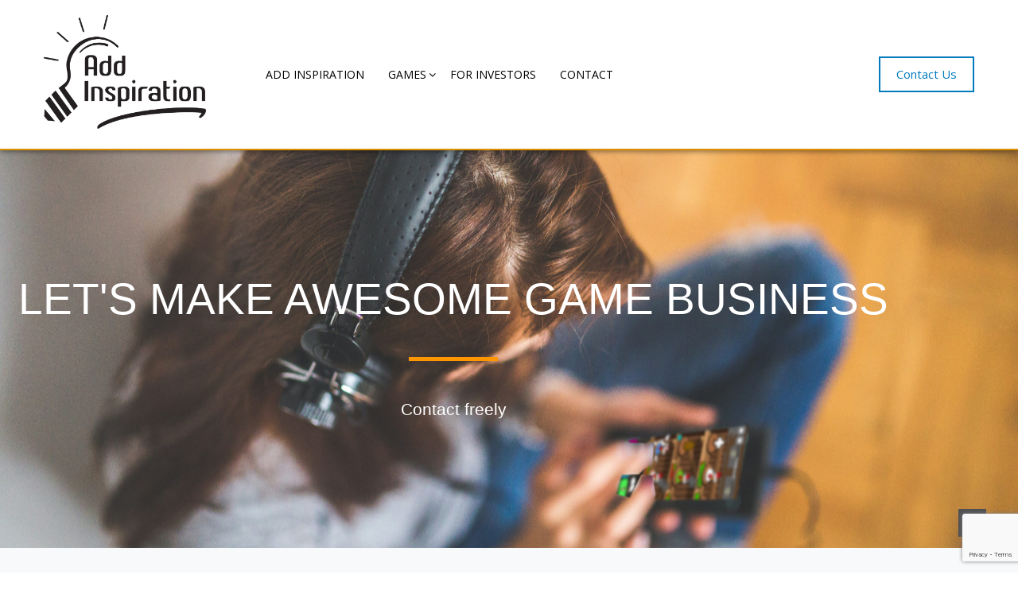

--- FILE ---
content_type: text/html; charset=UTF-8
request_url: http://addinspiration.com/contact/
body_size: 12029
content:
<!doctype html>
<html lang="en-GB">
<head>
	<meta charset="UTF-8">
	<meta name="viewport" content="width=device-width, initial-scale=1">
	<link rel="profile" href="http://gmpg.org/xfn/11">

	<title>Contact &#8211; Add Inspiration</title>
<meta name='robots' content='max-image-preview:large' />
	<style>img:is([sizes="auto" i], [sizes^="auto," i]) { contain-intrinsic-size: 3000px 1500px }</style>
	<link rel='dns-prefetch' href='//fonts.googleapis.com' />
<link rel="alternate" type="application/rss+xml" title="Add Inspiration &raquo; Feed" href="https://addinspiration.com/feed/" />
<script type="text/javascript">
/* <![CDATA[ */
window._wpemojiSettings = {"baseUrl":"https:\/\/s.w.org\/images\/core\/emoji\/16.0.1\/72x72\/","ext":".png","svgUrl":"https:\/\/s.w.org\/images\/core\/emoji\/16.0.1\/svg\/","svgExt":".svg","source":{"concatemoji":"http:\/\/addinspiration.com\/wp-includes\/js\/wp-emoji-release.min.js?ver=6.8.3"}};
/*! This file is auto-generated */
!function(s,n){var o,i,e;function c(e){try{var t={supportTests:e,timestamp:(new Date).valueOf()};sessionStorage.setItem(o,JSON.stringify(t))}catch(e){}}function p(e,t,n){e.clearRect(0,0,e.canvas.width,e.canvas.height),e.fillText(t,0,0);var t=new Uint32Array(e.getImageData(0,0,e.canvas.width,e.canvas.height).data),a=(e.clearRect(0,0,e.canvas.width,e.canvas.height),e.fillText(n,0,0),new Uint32Array(e.getImageData(0,0,e.canvas.width,e.canvas.height).data));return t.every(function(e,t){return e===a[t]})}function u(e,t){e.clearRect(0,0,e.canvas.width,e.canvas.height),e.fillText(t,0,0);for(var n=e.getImageData(16,16,1,1),a=0;a<n.data.length;a++)if(0!==n.data[a])return!1;return!0}function f(e,t,n,a){switch(t){case"flag":return n(e,"\ud83c\udff3\ufe0f\u200d\u26a7\ufe0f","\ud83c\udff3\ufe0f\u200b\u26a7\ufe0f")?!1:!n(e,"\ud83c\udde8\ud83c\uddf6","\ud83c\udde8\u200b\ud83c\uddf6")&&!n(e,"\ud83c\udff4\udb40\udc67\udb40\udc62\udb40\udc65\udb40\udc6e\udb40\udc67\udb40\udc7f","\ud83c\udff4\u200b\udb40\udc67\u200b\udb40\udc62\u200b\udb40\udc65\u200b\udb40\udc6e\u200b\udb40\udc67\u200b\udb40\udc7f");case"emoji":return!a(e,"\ud83e\udedf")}return!1}function g(e,t,n,a){var r="undefined"!=typeof WorkerGlobalScope&&self instanceof WorkerGlobalScope?new OffscreenCanvas(300,150):s.createElement("canvas"),o=r.getContext("2d",{willReadFrequently:!0}),i=(o.textBaseline="top",o.font="600 32px Arial",{});return e.forEach(function(e){i[e]=t(o,e,n,a)}),i}function t(e){var t=s.createElement("script");t.src=e,t.defer=!0,s.head.appendChild(t)}"undefined"!=typeof Promise&&(o="wpEmojiSettingsSupports",i=["flag","emoji"],n.supports={everything:!0,everythingExceptFlag:!0},e=new Promise(function(e){s.addEventListener("DOMContentLoaded",e,{once:!0})}),new Promise(function(t){var n=function(){try{var e=JSON.parse(sessionStorage.getItem(o));if("object"==typeof e&&"number"==typeof e.timestamp&&(new Date).valueOf()<e.timestamp+604800&&"object"==typeof e.supportTests)return e.supportTests}catch(e){}return null}();if(!n){if("undefined"!=typeof Worker&&"undefined"!=typeof OffscreenCanvas&&"undefined"!=typeof URL&&URL.createObjectURL&&"undefined"!=typeof Blob)try{var e="postMessage("+g.toString()+"("+[JSON.stringify(i),f.toString(),p.toString(),u.toString()].join(",")+"));",a=new Blob([e],{type:"text/javascript"}),r=new Worker(URL.createObjectURL(a),{name:"wpTestEmojiSupports"});return void(r.onmessage=function(e){c(n=e.data),r.terminate(),t(n)})}catch(e){}c(n=g(i,f,p,u))}t(n)}).then(function(e){for(var t in e)n.supports[t]=e[t],n.supports.everything=n.supports.everything&&n.supports[t],"flag"!==t&&(n.supports.everythingExceptFlag=n.supports.everythingExceptFlag&&n.supports[t]);n.supports.everythingExceptFlag=n.supports.everythingExceptFlag&&!n.supports.flag,n.DOMReady=!1,n.readyCallback=function(){n.DOMReady=!0}}).then(function(){return e}).then(function(){var e;n.supports.everything||(n.readyCallback(),(e=n.source||{}).concatemoji?t(e.concatemoji):e.wpemoji&&e.twemoji&&(t(e.twemoji),t(e.wpemoji)))}))}((window,document),window._wpemojiSettings);
/* ]]> */
</script>
<link rel='stylesheet' id='twb-open-sans-css' href='https://fonts.googleapis.com/css?family=Open+Sans%3A300%2C400%2C500%2C600%2C700%2C800&#038;display=swap&#038;ver=6.8.3' type='text/css' media='all' />
<link rel='stylesheet' id='twb-global-css' href='http://addinspiration.com/wp-content/plugins/slider-wd/booster/assets/css/global.css?ver=1.0.0' type='text/css' media='all' />
<link rel='stylesheet' id='menu-icons-extra-css' href='http://addinspiration.com/wp-content/plugins/menu-icons/css/extra.min.css?ver=0.13.20' type='text/css' media='all' />
<style id='wp-emoji-styles-inline-css' type='text/css'>

	img.wp-smiley, img.emoji {
		display: inline !important;
		border: none !important;
		box-shadow: none !important;
		height: 1em !important;
		width: 1em !important;
		margin: 0 0.07em !important;
		vertical-align: -0.1em !important;
		background: none !important;
		padding: 0 !important;
	}
</style>
<style id='classic-theme-styles-inline-css' type='text/css'>
/*! This file is auto-generated */
.wp-block-button__link{color:#fff;background-color:#32373c;border-radius:9999px;box-shadow:none;text-decoration:none;padding:calc(.667em + 2px) calc(1.333em + 2px);font-size:1.125em}.wp-block-file__button{background:#32373c;color:#fff;text-decoration:none}
</style>
<style id='global-styles-inline-css' type='text/css'>
:root{--wp--preset--aspect-ratio--square: 1;--wp--preset--aspect-ratio--4-3: 4/3;--wp--preset--aspect-ratio--3-4: 3/4;--wp--preset--aspect-ratio--3-2: 3/2;--wp--preset--aspect-ratio--2-3: 2/3;--wp--preset--aspect-ratio--16-9: 16/9;--wp--preset--aspect-ratio--9-16: 9/16;--wp--preset--color--black: #000000;--wp--preset--color--cyan-bluish-gray: #abb8c3;--wp--preset--color--white: #ffffff;--wp--preset--color--pale-pink: #f78da7;--wp--preset--color--vivid-red: #cf2e2e;--wp--preset--color--luminous-vivid-orange: #ff6900;--wp--preset--color--luminous-vivid-amber: #fcb900;--wp--preset--color--light-green-cyan: #7bdcb5;--wp--preset--color--vivid-green-cyan: #00d084;--wp--preset--color--pale-cyan-blue: #8ed1fc;--wp--preset--color--vivid-cyan-blue: #0693e3;--wp--preset--color--vivid-purple: #9b51e0;--wp--preset--gradient--vivid-cyan-blue-to-vivid-purple: linear-gradient(135deg,rgba(6,147,227,1) 0%,rgb(155,81,224) 100%);--wp--preset--gradient--light-green-cyan-to-vivid-green-cyan: linear-gradient(135deg,rgb(122,220,180) 0%,rgb(0,208,130) 100%);--wp--preset--gradient--luminous-vivid-amber-to-luminous-vivid-orange: linear-gradient(135deg,rgba(252,185,0,1) 0%,rgba(255,105,0,1) 100%);--wp--preset--gradient--luminous-vivid-orange-to-vivid-red: linear-gradient(135deg,rgba(255,105,0,1) 0%,rgb(207,46,46) 100%);--wp--preset--gradient--very-light-gray-to-cyan-bluish-gray: linear-gradient(135deg,rgb(238,238,238) 0%,rgb(169,184,195) 100%);--wp--preset--gradient--cool-to-warm-spectrum: linear-gradient(135deg,rgb(74,234,220) 0%,rgb(151,120,209) 20%,rgb(207,42,186) 40%,rgb(238,44,130) 60%,rgb(251,105,98) 80%,rgb(254,248,76) 100%);--wp--preset--gradient--blush-light-purple: linear-gradient(135deg,rgb(255,206,236) 0%,rgb(152,150,240) 100%);--wp--preset--gradient--blush-bordeaux: linear-gradient(135deg,rgb(254,205,165) 0%,rgb(254,45,45) 50%,rgb(107,0,62) 100%);--wp--preset--gradient--luminous-dusk: linear-gradient(135deg,rgb(255,203,112) 0%,rgb(199,81,192) 50%,rgb(65,88,208) 100%);--wp--preset--gradient--pale-ocean: linear-gradient(135deg,rgb(255,245,203) 0%,rgb(182,227,212) 50%,rgb(51,167,181) 100%);--wp--preset--gradient--electric-grass: linear-gradient(135deg,rgb(202,248,128) 0%,rgb(113,206,126) 100%);--wp--preset--gradient--midnight: linear-gradient(135deg,rgb(2,3,129) 0%,rgb(40,116,252) 100%);--wp--preset--font-size--small: 13px;--wp--preset--font-size--medium: 20px;--wp--preset--font-size--large: 36px;--wp--preset--font-size--x-large: 42px;--wp--preset--spacing--20: 0.44rem;--wp--preset--spacing--30: 0.67rem;--wp--preset--spacing--40: 1rem;--wp--preset--spacing--50: 1.5rem;--wp--preset--spacing--60: 2.25rem;--wp--preset--spacing--70: 3.38rem;--wp--preset--spacing--80: 5.06rem;--wp--preset--shadow--natural: 6px 6px 9px rgba(0, 0, 0, 0.2);--wp--preset--shadow--deep: 12px 12px 50px rgba(0, 0, 0, 0.4);--wp--preset--shadow--sharp: 6px 6px 0px rgba(0, 0, 0, 0.2);--wp--preset--shadow--outlined: 6px 6px 0px -3px rgba(255, 255, 255, 1), 6px 6px rgba(0, 0, 0, 1);--wp--preset--shadow--crisp: 6px 6px 0px rgba(0, 0, 0, 1);}:where(.is-layout-flex){gap: 0.5em;}:where(.is-layout-grid){gap: 0.5em;}body .is-layout-flex{display: flex;}.is-layout-flex{flex-wrap: wrap;align-items: center;}.is-layout-flex > :is(*, div){margin: 0;}body .is-layout-grid{display: grid;}.is-layout-grid > :is(*, div){margin: 0;}:where(.wp-block-columns.is-layout-flex){gap: 2em;}:where(.wp-block-columns.is-layout-grid){gap: 2em;}:where(.wp-block-post-template.is-layout-flex){gap: 1.25em;}:where(.wp-block-post-template.is-layout-grid){gap: 1.25em;}.has-black-color{color: var(--wp--preset--color--black) !important;}.has-cyan-bluish-gray-color{color: var(--wp--preset--color--cyan-bluish-gray) !important;}.has-white-color{color: var(--wp--preset--color--white) !important;}.has-pale-pink-color{color: var(--wp--preset--color--pale-pink) !important;}.has-vivid-red-color{color: var(--wp--preset--color--vivid-red) !important;}.has-luminous-vivid-orange-color{color: var(--wp--preset--color--luminous-vivid-orange) !important;}.has-luminous-vivid-amber-color{color: var(--wp--preset--color--luminous-vivid-amber) !important;}.has-light-green-cyan-color{color: var(--wp--preset--color--light-green-cyan) !important;}.has-vivid-green-cyan-color{color: var(--wp--preset--color--vivid-green-cyan) !important;}.has-pale-cyan-blue-color{color: var(--wp--preset--color--pale-cyan-blue) !important;}.has-vivid-cyan-blue-color{color: var(--wp--preset--color--vivid-cyan-blue) !important;}.has-vivid-purple-color{color: var(--wp--preset--color--vivid-purple) !important;}.has-black-background-color{background-color: var(--wp--preset--color--black) !important;}.has-cyan-bluish-gray-background-color{background-color: var(--wp--preset--color--cyan-bluish-gray) !important;}.has-white-background-color{background-color: var(--wp--preset--color--white) !important;}.has-pale-pink-background-color{background-color: var(--wp--preset--color--pale-pink) !important;}.has-vivid-red-background-color{background-color: var(--wp--preset--color--vivid-red) !important;}.has-luminous-vivid-orange-background-color{background-color: var(--wp--preset--color--luminous-vivid-orange) !important;}.has-luminous-vivid-amber-background-color{background-color: var(--wp--preset--color--luminous-vivid-amber) !important;}.has-light-green-cyan-background-color{background-color: var(--wp--preset--color--light-green-cyan) !important;}.has-vivid-green-cyan-background-color{background-color: var(--wp--preset--color--vivid-green-cyan) !important;}.has-pale-cyan-blue-background-color{background-color: var(--wp--preset--color--pale-cyan-blue) !important;}.has-vivid-cyan-blue-background-color{background-color: var(--wp--preset--color--vivid-cyan-blue) !important;}.has-vivid-purple-background-color{background-color: var(--wp--preset--color--vivid-purple) !important;}.has-black-border-color{border-color: var(--wp--preset--color--black) !important;}.has-cyan-bluish-gray-border-color{border-color: var(--wp--preset--color--cyan-bluish-gray) !important;}.has-white-border-color{border-color: var(--wp--preset--color--white) !important;}.has-pale-pink-border-color{border-color: var(--wp--preset--color--pale-pink) !important;}.has-vivid-red-border-color{border-color: var(--wp--preset--color--vivid-red) !important;}.has-luminous-vivid-orange-border-color{border-color: var(--wp--preset--color--luminous-vivid-orange) !important;}.has-luminous-vivid-amber-border-color{border-color: var(--wp--preset--color--luminous-vivid-amber) !important;}.has-light-green-cyan-border-color{border-color: var(--wp--preset--color--light-green-cyan) !important;}.has-vivid-green-cyan-border-color{border-color: var(--wp--preset--color--vivid-green-cyan) !important;}.has-pale-cyan-blue-border-color{border-color: var(--wp--preset--color--pale-cyan-blue) !important;}.has-vivid-cyan-blue-border-color{border-color: var(--wp--preset--color--vivid-cyan-blue) !important;}.has-vivid-purple-border-color{border-color: var(--wp--preset--color--vivid-purple) !important;}.has-vivid-cyan-blue-to-vivid-purple-gradient-background{background: var(--wp--preset--gradient--vivid-cyan-blue-to-vivid-purple) !important;}.has-light-green-cyan-to-vivid-green-cyan-gradient-background{background: var(--wp--preset--gradient--light-green-cyan-to-vivid-green-cyan) !important;}.has-luminous-vivid-amber-to-luminous-vivid-orange-gradient-background{background: var(--wp--preset--gradient--luminous-vivid-amber-to-luminous-vivid-orange) !important;}.has-luminous-vivid-orange-to-vivid-red-gradient-background{background: var(--wp--preset--gradient--luminous-vivid-orange-to-vivid-red) !important;}.has-very-light-gray-to-cyan-bluish-gray-gradient-background{background: var(--wp--preset--gradient--very-light-gray-to-cyan-bluish-gray) !important;}.has-cool-to-warm-spectrum-gradient-background{background: var(--wp--preset--gradient--cool-to-warm-spectrum) !important;}.has-blush-light-purple-gradient-background{background: var(--wp--preset--gradient--blush-light-purple) !important;}.has-blush-bordeaux-gradient-background{background: var(--wp--preset--gradient--blush-bordeaux) !important;}.has-luminous-dusk-gradient-background{background: var(--wp--preset--gradient--luminous-dusk) !important;}.has-pale-ocean-gradient-background{background: var(--wp--preset--gradient--pale-ocean) !important;}.has-electric-grass-gradient-background{background: var(--wp--preset--gradient--electric-grass) !important;}.has-midnight-gradient-background{background: var(--wp--preset--gradient--midnight) !important;}.has-small-font-size{font-size: var(--wp--preset--font-size--small) !important;}.has-medium-font-size{font-size: var(--wp--preset--font-size--medium) !important;}.has-large-font-size{font-size: var(--wp--preset--font-size--large) !important;}.has-x-large-font-size{font-size: var(--wp--preset--font-size--x-large) !important;}
:where(.wp-block-post-template.is-layout-flex){gap: 1.25em;}:where(.wp-block-post-template.is-layout-grid){gap: 1.25em;}
:where(.wp-block-columns.is-layout-flex){gap: 2em;}:where(.wp-block-columns.is-layout-grid){gap: 2em;}
:root :where(.wp-block-pullquote){font-size: 1.5em;line-height: 1.6;}
</style>
<link rel='stylesheet' id='contact-form-7-css' href='http://addinspiration.com/wp-content/plugins/contact-form-7/includes/css/styles.css?ver=6.1.4' type='text/css' media='all' />
<link rel='stylesheet' id='wpopea-el-css-css' href='http://addinspiration.com/wp-content/plugins/wpop-elementor-addons/assets/wpopea-element.css?ver=6.8.3' type='text/css' media='all' />
<link rel='stylesheet' id='elementor-icons-css' href='http://addinspiration.com/wp-content/plugins/elementor/assets/lib/eicons/css/elementor-icons.min.css?ver=5.46.0' type='text/css' media='all' />
<link rel='stylesheet' id='elementor-frontend-css' href='http://addinspiration.com/wp-content/plugins/elementor/assets/css/frontend.min.css?ver=3.34.2' type='text/css' media='all' />
<link rel='stylesheet' id='elementor-post-2480-css' href='http://addinspiration.com/wp-content/uploads/elementor/css/post-2480.css?ver=1769373825' type='text/css' media='all' />
<link rel='stylesheet' id='font-awesome-5-all-css' href='http://addinspiration.com/wp-content/plugins/elementor/assets/lib/font-awesome/css/all.min.css?ver=3.34.2' type='text/css' media='all' />
<link rel='stylesheet' id='font-awesome-4-shim-css' href='http://addinspiration.com/wp-content/plugins/elementor/assets/lib/font-awesome/css/v4-shims.min.css?ver=3.34.2' type='text/css' media='all' />
<link rel='stylesheet' id='widget-heading-css' href='http://addinspiration.com/wp-content/plugins/elementor/assets/css/widget-heading.min.css?ver=3.34.2' type='text/css' media='all' />
<link rel='stylesheet' id='widget-divider-css' href='http://addinspiration.com/wp-content/plugins/elementor/assets/css/widget-divider.min.css?ver=3.34.2' type='text/css' media='all' />
<link rel='stylesheet' id='widget-image-css' href='http://addinspiration.com/wp-content/plugins/elementor/assets/css/widget-image.min.css?ver=3.34.2' type='text/css' media='all' />
<link rel='stylesheet' id='elementor-post-16-css' href='http://addinspiration.com/wp-content/uploads/elementor/css/post-16.css?ver=1769381547' type='text/css' media='all' />
<link rel='stylesheet' id='font-awesome-css' href='http://addinspiration.com/wp-content/plugins/elementor/assets/lib/font-awesome/css/font-awesome.min.css?ver=4.7.0' type='text/css' media='all' />
<link rel='stylesheet' id='google-fonts-css' href='//fonts.googleapis.com/css?family=Lato%3Aregular%2Citalic%2Cregular' type='text/css' media='all' />
<link rel='stylesheet' id='wpparallax-style-css' href='http://addinspiration.com/wp-content/themes/wpparallax/style.css?ver=6.8.3' type='text/css' media='all' />
<link rel='stylesheet' id='wpparallax-responsive-style-css' href='http://addinspiration.com/wp-content/themes/wpparallax/assets/css/responsive.css?ver=6.8.3' type='text/css' media='all' />
<style id='wpparallax-responsive-style-inline-css' type='text/css'>
.wpop-container{ max-width: 1190px;}.header-banner-container{min-height: 300px;}
            section:hover .section-title:nth-child(even), section:focus .section-title:nth-child(even), .about a.read-more, .service-list .service-detail h3 a:hover, .blog-section .blogsinfo .blog-info a:hover,
            .blog-section .blog-info ul li a:hover span, .footer-widgetswrap .block.footer-widget ul a:hover, .bottom-footer .footer-right ul a:hover, .content-blog .main-blog-right .btn-readmore a:after, .content-blog .main-blog-right .title-text:hover,
            .content-blog .main-blog-right .btn-readmore a:hover, .content-blog .main-blog-right .metadata li:hover a, .pagination .current, .nav-links a:hover,.backtohome a:hover, .comment-wrapper .media-heading a,
            .content-blog .metadata .comment:hover, .comment-left a:hover, a.read-more,
            .comment-left a:hover:before, input[type=submit].woocommerce-Button:hover, 
            .comment-wrapper .media-body a:hover, .widget-area ul li:hover > a,
            .widget_recent_entries ul li:hover > a,
            .widget_pages ul li:hover > a,
            .widget_meta ul li:hover > a,
            .widget_archive ul li:hover > a,
            .widget_categories ul li:hover > a,
            .widget_nav_menu ul li:hover > a,
            .widget_recent_comments ul li:hover > a,
            .widget_recent_comments ul li .comment-author-link:hover a, .widget-area ul li:hover > a:before,
            .widget_recent_entries ul li:hover > a:before,
            .widget_pages ul li:hover > a:before,
            .widget_meta ul li:hover > a:before,
            .widget_archive ul li:hover > a:before,
            .widget_categories ul li:hover > a:before,
            .widget_nav_menu ul li:hover > a:before,#wpparallax-breadcrumb a,.woo-desc-wrap h2:hover,.woocommerce .woocommerce-breadcrumb a
            {
             color: #dd9000;
            }
            .button, input[type='button'], input[type='reset'], input[type='submit'], .full-search-container .search-form .search-submit, .full-search-container .closebtn, a.slider-button:hover, #plx-slider-section .lSSlideOuter .lSPager.lSpg > li:hover a, 
            #plx-slider-section .lSSlideOuter .lSPager.lSpg > li.active a, .section-title::before, .service-list .service-image,
            .testimonial-section .lSSlideOuter .lSPager.lSpg > li:hover a, .about a.read-more:hover, .nav-links a,.backtohome a,
            .testimonial-section .lSSlideOuter .lSPager.lSpg > li.active a, .widget-area .widget .widget-title:before, .widget_search .search-form .search-submit, .page-title-wrap .page-title:before, input[type=submit].woocommerce-Button,#wpop-top:hover a,.woocommerce.woocommerce-page .onsale, .woocommerce.woocommerce-page .related.products .product .onsale, .woocommerce .onsale,#loading8 .object
            {
              background-color: #dd9000;
            } 

            .button, input[type='button'], input[type='reset'], input[type='submit'], .site-header.layout3, .site-header.layout3 .sticky-wrapper.is-sticky .header-wrap, a.slider-button:hover, .about a.read-more,
            .about a.read-more:hover, .team-content-wrap, .team-thumb.active:after, .pagination .current, .nav-links a,.backtohome a, .nav-links a:hover,.backtohome a:hover, input[type=submit].woocommerce-Button,#wpop-top:hover a
            {
              border-color: #dd9000;
            } 

           .woocommerce.woocommerce-page  .onsale:before, .woocommerce .onsale:before, .woocommerce .onsale:before{
            border-color: transparent #dd9000 transparent transparent;
           }
            body,button, input, select, optgroup, textarea{
            font-family: "Open Sans";
            font-weight: normal;
             
        }
        
</style>
<link rel='stylesheet' id='wpparallax-keyboard-css' href='http://addinspiration.com/wp-content/themes/wpparallax/assets/css/keyboard.css?ver=6.8.3' type='text/css' media='all' />
<link rel='stylesheet' id='elementor-gf-local-roboto-css' href='https://addinspiration.com/wp-content/uploads/elementor/google-fonts/css/roboto.css?ver=1742243440' type='text/css' media='all' />
<link rel='stylesheet' id='elementor-gf-local-robotoslab-css' href='https://addinspiration.com/wp-content/uploads/elementor/google-fonts/css/robotoslab.css?ver=1742243447' type='text/css' media='all' />
<script type="text/javascript" src="http://addinspiration.com/wp-includes/js/jquery/jquery.min.js?ver=3.7.1" id="jquery-core-js"></script>
<script type="text/javascript" src="http://addinspiration.com/wp-includes/js/jquery/jquery-migrate.min.js?ver=3.4.1" id="jquery-migrate-js"></script>
<script type="text/javascript" src="http://addinspiration.com/wp-content/plugins/slider-wd/booster/assets/js/circle-progress.js?ver=1.2.2" id="twb-circle-js"></script>
<script type="text/javascript" id="twb-global-js-extra">
/* <![CDATA[ */
var twb = {"nonce":"5cada33f4a","ajax_url":"https:\/\/addinspiration.com\/wp-admin\/admin-ajax.php","plugin_url":"http:\/\/addinspiration.com\/wp-content\/plugins\/slider-wd\/booster","href":"https:\/\/addinspiration.com\/wp-admin\/admin.php?page=twb_slider_wd"};
var twb = {"nonce":"5cada33f4a","ajax_url":"https:\/\/addinspiration.com\/wp-admin\/admin-ajax.php","plugin_url":"http:\/\/addinspiration.com\/wp-content\/plugins\/slider-wd\/booster","href":"https:\/\/addinspiration.com\/wp-admin\/admin.php?page=twb_slider_wd"};
/* ]]> */
</script>
<script type="text/javascript" src="http://addinspiration.com/wp-content/plugins/slider-wd/booster/assets/js/global.js?ver=1.0.0" id="twb-global-js"></script>
<script type="text/javascript" src="http://addinspiration.com/wp-content/plugins/elementor/assets/lib/font-awesome/js/v4-shims.min.js?ver=3.34.2" id="font-awesome-4-shim-js"></script>
<link rel="https://api.w.org/" href="https://addinspiration.com/wp-json/" /><link rel="alternate" title="JSON" type="application/json" href="https://addinspiration.com/wp-json/wp/v2/pages/16" /><link rel="EditURI" type="application/rsd+xml" title="RSD" href="https://addinspiration.com/xmlrpc.php?rsd" />
<meta name="generator" content="WordPress 6.8.3" />
<link rel="canonical" href="https://addinspiration.com/contact/" />
<link rel='shortlink' href='https://addinspiration.com/?p=16' />
<link rel="alternate" title="oEmbed (JSON)" type="application/json+oembed" href="https://addinspiration.com/wp-json/oembed/1.0/embed?url=https%3A%2F%2Faddinspiration.com%2Fcontact%2F" />
<link rel="alternate" title="oEmbed (XML)" type="text/xml+oembed" href="https://addinspiration.com/wp-json/oembed/1.0/embed?url=https%3A%2F%2Faddinspiration.com%2Fcontact%2F&#038;format=xml" />
	<link rel="preconnect" href="https://fonts.googleapis.com">
	<link rel="preconnect" href="https://fonts.gstatic.com">
	<link href='https://fonts.googleapis.com/css2?display=swap&family=Roboto+Condensed&family=Roboto:wght@100' rel='stylesheet'><meta name="generator" content="Elementor 3.34.2; features: additional_custom_breakpoints; settings: css_print_method-external, google_font-enabled, font_display-auto">
			<style>
				.e-con.e-parent:nth-of-type(n+4):not(.e-lazyloaded):not(.e-no-lazyload),
				.e-con.e-parent:nth-of-type(n+4):not(.e-lazyloaded):not(.e-no-lazyload) * {
					background-image: none !important;
				}
				@media screen and (max-height: 1024px) {
					.e-con.e-parent:nth-of-type(n+3):not(.e-lazyloaded):not(.e-no-lazyload),
					.e-con.e-parent:nth-of-type(n+3):not(.e-lazyloaded):not(.e-no-lazyload) * {
						background-image: none !important;
					}
				}
				@media screen and (max-height: 640px) {
					.e-con.e-parent:nth-of-type(n+2):not(.e-lazyloaded):not(.e-no-lazyload),
					.e-con.e-parent:nth-of-type(n+2):not(.e-lazyloaded):not(.e-no-lazyload) * {
						background-image: none !important;
					}
				}
			</style>
					<style type="text/css">
					.site-title,
			.site-description {
				position: absolute;
				clip: rect(1px, 1px, 1px, 1px);
			}
				</style>
		<link rel="icon" href="https://addinspiration.com/wp-content/uploads/cropped-502C1BEA-071F-4341-ADA5-72FEEA2AC6A1-1-32x32.png" sizes="32x32" />
<link rel="icon" href="https://addinspiration.com/wp-content/uploads/cropped-502C1BEA-071F-4341-ADA5-72FEEA2AC6A1-1-192x192.png" sizes="192x192" />
<link rel="apple-touch-icon" href="https://addinspiration.com/wp-content/uploads/cropped-502C1BEA-071F-4341-ADA5-72FEEA2AC6A1-1-180x180.png" />
<meta name="msapplication-TileImage" content="https://addinspiration.com/wp-content/uploads/cropped-502C1BEA-071F-4341-ADA5-72FEEA2AC6A1-1-270x270.png" />
	<style id="egf-frontend-styles" type="text/css">
		p {font-family: 'Roboto Condensed', sans-serif;font-style: normal;font-weight: 400;} h1 {font-family: 'Roboto Condensed', sans-serif;font-style: normal;font-weight: 400;} h2 {font-family: 'Roboto Condensed', sans-serif;font-style: normal;font-weight: 400;} h3 {font-family: 'Roboto Condensed', sans-serif;font-style: normal;font-weight: 400;} h6 {font-family: 'Roboto Condensed', sans-serif;font-style: normal;font-weight: 400;} h4 {font-family: 'Roboto Condensed', sans-serif;font-style: normal;font-weight: 400;} h5 {font-family: 'Roboto Condensed', sans-serif;font-size: 18px;font-style: normal;font-weight: 400;letter-spacing: 1px;} 	</style>
	</head>
<body class="wp-singular page-template page-template-elementor_header_footer page page-id-16 wp-custom-logo wp-theme-wpparallax content-plain nosidebar elementor-default elementor-template-full-width elementor-kit-2480 elementor-page elementor-page-16">
<a class="skip-link screen-reader-text" href="#content">Skip to content</a>
<div id="page" class="site">
		<header id="masthead" class="site-header wpop-inner  layout3">		<div class="header-wrap">
			<div class="wpop-container">
			    <div class="nav-wrap clearfix">
							<div class="site-branding">
			<a href="https://addinspiration.com/" class="custom-logo-link" rel="home"><img fetchpriority="high" width="2804" height="1971" src="https://addinspiration.com/wp-content/uploads/502C1BEA-071F-4341-ADA5-72FEEA2AC6A1.png" class="custom-logo" alt="Add Inspiration" decoding="async" srcset="https://addinspiration.com/wp-content/uploads/502C1BEA-071F-4341-ADA5-72FEEA2AC6A1.png 2804w, https://addinspiration.com/wp-content/uploads/502C1BEA-071F-4341-ADA5-72FEEA2AC6A1-300x211.png 300w, https://addinspiration.com/wp-content/uploads/502C1BEA-071F-4341-ADA5-72FEEA2AC6A1-768x540.png 768w, https://addinspiration.com/wp-content/uploads/502C1BEA-071F-4341-ADA5-72FEEA2AC6A1-1024x720.png 1024w" sizes="(max-width: 2804px) 100vw, 2804px" /></a>			<div class="as-logo-wrap">
				<h1 class="site-title"><a href="https://addinspiration.com/" rel="home">Add Inspiration</a></h1>
								<p class="site-description">We make Cool Games!</p>
							</div>
		</div><!-- .site-branding -->
			                       <nav id="site-navigation" class="main-navigation">
          <!-- <button class="menu-toggle" aria-controls="primary-menu" aria-expanded="false"><i class="fa fa-bars"></i></button> -->
            <div class="mob-outer-wrapp">
  <div class="container clearfix">
    
    <button class="toggle toggle-wrapp">
    <span class="toggle-wrapp-inner">
      <span class="toggle-box">
      <span class="menu-toggle"></span>
      </span>
    </span>
    </button>
    
  </div>
    <div class="mob-nav-wrapp">
      <button class="toggle close-wrapp toggle-wrapp">
        <span class="text">Close Menu</span>
        <span class="icon-wrapp"><i class="fa fa-times" aria-hidden="true"></i></span>
      </button>
      <nav  class="avl-mobile-wrapp clear clearfix" arial-label="Mobile" role="navigation" tabindex="1">
        <div class="wpparallax-mob-menu mob-primary-menu"><ul id="primary-menu" class="menu"><li id="menu-item-2366" class="menu-item menu-item-type-post_type menu-item-object-page menu-item-home menu-item-2366"><a href="https://addinspiration.com/">Add Inspiration</a></li>
<li id="menu-item-2370" class="menu-item menu-item-type-post_type menu-item-object-page menu-item-has-children menu-item-2370"><a href="https://addinspiration.com/games/">Games</a><button class="toggle sub-toggle sub-menu-toggle"><span class="screen-reader-text">Show sub menu</span> <i class="fa fa-angle-down" aria-hidden="true"></i></button>
<ul class="sub-menu">
	<li id="menu-item-2820" class="menu-item menu-item-type-post_type menu-item-object-page menu-item-2820"><a href="https://addinspiration.com/games/majestic-farmstay-the-merge-story-awaits-you/">Majestic Farmstay &#8211; The Merge Story Awaits You..</a></li>
	<li id="menu-item-2373" class="menu-item menu-item-type-post_type menu-item-object-page menu-item-2373"><a href="https://addinspiration.com/games/rooster-booster/">Rooster Booster: The Chicken Clicker</a></li>
	<li id="menu-item-2375" class="menu-item menu-item-type-post_type menu-item-object-page menu-item-2375"><a href="https://addinspiration.com/games/goldfish-in-the-sewer/">Goldfish In The Sewer</a></li>
	<li id="menu-item-2376" class="menu-item menu-item-type-post_type menu-item-object-page menu-item-2376"><a href="https://addinspiration.com/games/cute-space-bosses/">Cute Space Bosses</a></li>
</ul>
</li>
<li id="menu-item-2369" class="menu-item menu-item-type-post_type menu-item-object-page menu-item-2369"><a href="https://addinspiration.com/for-investors/">For Investors</a></li>
<li id="menu-item-2368" class="menu-item menu-item-type-post_type menu-item-object-page current-menu-item page_item page-item-16 current_page_item menu-item-2368"><a href="https://addinspiration.com/contact/" aria-current="page">Contact</a></li>
</ul></div>      </nav>
    <div class="menu-last"></div>
    </div>
  </div>
          <div class="wpparallax-main-menu"><ul id="primary-menu" class="menu"><li class="menu-item menu-item-type-post_type menu-item-object-page menu-item-home menu-item-2366"><a href="https://addinspiration.com/">Add Inspiration</a></li>
<li class="menu-item menu-item-type-post_type menu-item-object-page menu-item-has-children menu-item-2370"><a href="https://addinspiration.com/games/">Games</a>
<ul class="sub-menu">
	<li class="menu-item menu-item-type-post_type menu-item-object-page menu-item-2820"><a href="https://addinspiration.com/games/majestic-farmstay-the-merge-story-awaits-you/">Majestic Farmstay &#8211; The Merge Story Awaits You..</a></li>
	<li class="menu-item menu-item-type-post_type menu-item-object-page menu-item-2373"><a href="https://addinspiration.com/games/rooster-booster/">Rooster Booster: The Chicken Clicker</a></li>
	<li class="menu-item menu-item-type-post_type menu-item-object-page menu-item-2375"><a href="https://addinspiration.com/games/goldfish-in-the-sewer/">Goldfish In The Sewer</a></li>
	<li class="menu-item menu-item-type-post_type menu-item-object-page menu-item-2376"><a href="https://addinspiration.com/games/cute-space-bosses/">Cute Space Bosses</a></li>
</ul>
</li>
<li class="menu-item menu-item-type-post_type menu-item-object-page menu-item-2369"><a href="https://addinspiration.com/for-investors/">For Investors</a></li>
<li class="menu-item menu-item-type-post_type menu-item-object-page current-menu-item page_item page-item-16 current_page_item menu-item-2368"><a href="https://addinspiration.com/contact/" aria-current="page">Contact</a></li>
</ul></div></nav><!-- #site-navigation -->
        <div class="search-cart-wrap clearfix">

                <div class="header-button">
            <a href="" target="_blank">Contact Us</a>
       </div>      
          
   </div><!-- .search-cart-wrap-->				
                   </div>
			</div>
		</div>
	
	</header>		
	
	<div id="content" class="site-content">

		<div data-elementor-type="wp-post" data-elementor-id="16" class="elementor elementor-16">
						<section class="elementor-section elementor-top-section elementor-element elementor-element-43b14fa3 elementor-section-height-min-height elementor-section-boxed elementor-section-height-default elementor-section-items-middle" data-id="43b14fa3" data-element_type="section" data-settings="{&quot;background_background&quot;:&quot;classic&quot;}">
							<div class="elementor-background-overlay"></div>
							<div class="elementor-container elementor-column-gap-default">
					<div class="elementor-column elementor-col-100 elementor-top-column elementor-element elementor-element-5ca5d24d" data-id="5ca5d24d" data-element_type="column">
			<div class="elementor-widget-wrap elementor-element-populated">
						<div class="elementor-element elementor-element-768bfb8f elementor-widget elementor-widget-heading" data-id="768bfb8f" data-element_type="widget" data-widget_type="heading.default">
				<div class="elementor-widget-container">
					<h2 class="elementor-heading-title elementor-size-large">Let's Make awesome Game Business</h2>				</div>
				</div>
				<div class="elementor-element elementor-element-3b6eabd2 elementor-widget-divider--view-line elementor-widget elementor-widget-divider" data-id="3b6eabd2" data-element_type="widget" data-widget_type="divider.default">
				<div class="elementor-widget-container">
							<div class="elementor-divider">
			<span class="elementor-divider-separator">
						</span>
		</div>
						</div>
				</div>
				<div class="elementor-element elementor-element-29e28dd elementor-widget elementor-widget-heading" data-id="29e28dd" data-element_type="widget" data-widget_type="heading.default">
				<div class="elementor-widget-container">
					<p class="elementor-heading-title elementor-size-medium">Contact freely</p>				</div>
				</div>
					</div>
		</div>
					</div>
		</section>
				<section class="elementor-section elementor-top-section elementor-element elementor-element-6db76aa6 elementor-section-height-min-height elementor-section-content-middle elementor-section-boxed elementor-section-height-default elementor-section-items-middle" data-id="6db76aa6" data-element_type="section" data-settings="{&quot;background_background&quot;:&quot;classic&quot;}">
						<div class="elementor-container elementor-column-gap-default">
					<div class="elementor-column elementor-col-50 elementor-top-column elementor-element elementor-element-765babe1" data-id="765babe1" data-element_type="column">
			<div class="elementor-widget-wrap elementor-element-populated">
						<div class="elementor-element elementor-element-1e29a072 elementor-widget-divider--view-line elementor-widget elementor-widget-divider" data-id="1e29a072" data-element_type="widget" data-widget_type="divider.default">
				<div class="elementor-widget-container">
							<div class="elementor-divider">
			<span class="elementor-divider-separator">
						</span>
		</div>
						</div>
				</div>
				<div class="elementor-element elementor-element-1047c384 elementor-widget elementor-widget-heading" data-id="1047c384" data-element_type="widget" data-widget_type="heading.default">
				<div class="elementor-widget-container">
					<h3 class="elementor-heading-title elementor-size-large">Do You have Questions on your mind?</h3>				</div>
				</div>
				<div class="elementor-element elementor-element-da383e6 elementor-widget elementor-widget-text-editor" data-id="da383e6" data-element_type="widget" data-widget_type="text-editor.default">
				<div class="elementor-widget-container">
									<p>Please feel free to contact me with the form below if you have some of these on your mind:</p><ul><li>Request for quotation</li><li>Questions</li><li>Subcontracting</li><li>Co-operation</li></ul>								</div>
				</div>
				<div class="elementor-element elementor-element-7092c7b3 elementor-widget elementor-widget-heading" data-id="7092c7b3" data-element_type="widget" data-widget_type="heading.default">
				<div class="elementor-widget-container">
					<p class="elementor-heading-title elementor-size-medium">please fill the form</p>				</div>
				</div>
					</div>
		</div>
				<div class="elementor-column elementor-col-50 elementor-top-column elementor-element elementor-element-14c23e16" data-id="14c23e16" data-element_type="column">
			<div class="elementor-widget-wrap elementor-element-populated">
						<div class="elementor-element elementor-element-20aa52b7 elementor-widget elementor-widget-image" data-id="20aa52b7" data-element_type="widget" data-widget_type="image.default">
				<div class="elementor-widget-container">
															<img decoding="async" width="512" height="512" src="https://addinspiration.com/wp-content/uploads/1470399607_Illustration.png" class="attachment-full size-full wp-image-2519" alt="" srcset="https://addinspiration.com/wp-content/uploads/1470399607_Illustration.png 512w, https://addinspiration.com/wp-content/uploads/1470399607_Illustration-300x300.png 300w, https://addinspiration.com/wp-content/uploads/1470399607_Illustration-150x150.png 150w, https://addinspiration.com/wp-content/uploads/1470399607_Illustration-80x80.png 80w" sizes="(max-width: 512px) 100vw, 512px" />															</div>
				</div>
					</div>
		</div>
					</div>
		</section>
				<section class="elementor-section elementor-top-section elementor-element elementor-element-1d06cc54 elementor-section-height-min-height elementor-section-content-middle elementor-reverse-mobile elementor-section-boxed elementor-section-height-default elementor-section-items-middle" data-id="1d06cc54" data-element_type="section" data-settings="{&quot;background_background&quot;:&quot;none&quot;}">
						<div class="elementor-container elementor-column-gap-default">
					<div class="elementor-column elementor-col-50 elementor-top-column elementor-element elementor-element-6045c037" data-id="6045c037" data-element_type="column">
			<div class="elementor-widget-wrap elementor-element-populated">
						<div class="elementor-element elementor-element-038b3b3 elementor-widget elementor-widget-text-editor" data-id="038b3b3" data-element_type="widget" data-widget_type="text-editor.default">
				<div class="elementor-widget-container">
									
<div class="wpcf7 no-js" id="wpcf7-f1864-p16-o1" lang="fi" dir="ltr" data-wpcf7-id="1864">
<div class="screen-reader-response"><p role="status" aria-live="polite" aria-atomic="true"></p> <ul></ul></div>
<form action="/contact/#wpcf7-f1864-p16-o1" method="post" class="wpcf7-form init" aria-label="Yhteydenottolomake" novalidate="novalidate" data-status="init">
<fieldset class="hidden-fields-container"><input type="hidden" name="_wpcf7" value="1864" /><input type="hidden" name="_wpcf7_version" value="6.1.4" /><input type="hidden" name="_wpcf7_locale" value="fi" /><input type="hidden" name="_wpcf7_unit_tag" value="wpcf7-f1864-p16-o1" /><input type="hidden" name="_wpcf7_container_post" value="16" /><input type="hidden" name="_wpcf7_posted_data_hash" value="" /><input type="hidden" name="_wpcf7_recaptcha_response" value="" />
</fieldset>
<p><label> Full Name (obligatory)<br />
<span class="wpcf7-form-control-wrap" data-name="your-name"><input size="40" maxlength="400" class="wpcf7-form-control wpcf7-text wpcf7-validates-as-required" aria-required="true" aria-invalid="false" value="" type="text" name="your-name" /></span> </label>
</p>
<p><label> Company<br />
<span class="wpcf7-form-control-wrap" data-name="your-name"><input size="40" maxlength="400" class="wpcf7-form-control wpcf7-text" aria-invalid="false" value="" type="text" name="your-name" /></span> </label>
</p>
<p><label> Email (obligatory)<br />
<span class="wpcf7-form-control-wrap" data-name="your-email"><input size="40" maxlength="400" class="wpcf7-form-control wpcf7-email wpcf7-validates-as-required wpcf7-text wpcf7-validates-as-email" aria-required="true" aria-invalid="false" value="" type="email" name="your-email" /></span> </label>
</p>
<p><label> Phone<br />
<span class="wpcf7-form-control-wrap" data-name="tel-914"><input size="40" maxlength="400" class="wpcf7-form-control wpcf7-tel wpcf7-text wpcf7-validates-as-tel" aria-invalid="false" value="" type="tel" name="tel-914" /></span></label>
</p>
<p><label> Title to messaage<br />
<span class="wpcf7-form-control-wrap" data-name="your-subject"><input size="40" maxlength="400" class="wpcf7-form-control wpcf7-text" aria-invalid="false" value="" type="text" name="your-subject" /></span> </label>
</p>
<p><label> Message<br />
<span class="wpcf7-form-control-wrap" data-name="your-message"><textarea cols="40" rows="10" maxlength="2000" class="wpcf7-form-control wpcf7-textarea" aria-invalid="false" name="your-message"></textarea></span> </label>
</p>

<p><input class="wpcf7-form-control wpcf7-submit has-spinner" type="submit" value="Submit" />
</p><div class="wpcf7-response-output" aria-hidden="true"></div>
</form>
</div>
								</div>
				</div>
					</div>
		</div>
				<div class="elementor-column elementor-col-50 elementor-top-column elementor-element elementor-element-7ced7092" data-id="7ced7092" data-element_type="column">
			<div class="elementor-widget-wrap elementor-element-populated">
						<div class="elementor-element elementor-element-4bcf3fd1 elementor-widget-divider--view-line elementor-widget elementor-widget-divider" data-id="4bcf3fd1" data-element_type="widget" data-widget_type="divider.default">
				<div class="elementor-widget-container">
							<div class="elementor-divider">
			<span class="elementor-divider-separator">
						</span>
		</div>
						</div>
				</div>
				<div class="elementor-element elementor-element-2d712557 elementor-widget elementor-widget-heading" data-id="2d712557" data-element_type="widget" data-widget_type="heading.default">
				<div class="elementor-widget-container">
					<h3 class="elementor-heading-title elementor-size-large">Contact with the form</h3>				</div>
				</div>
				<div class="elementor-element elementor-element-2b797f0 elementor-widget elementor-widget-text-editor" data-id="2b797f0" data-element_type="widget" data-widget_type="text-editor.default">
				<div class="elementor-widget-container">
									<p>Please feel free to contact me for chat and let&#8217;s see how I can serve your needs. Here are my direct contact information too.</p><p><strong>Contact:</strong><br />Add Inspiration<br />Email: info[at] addinspiration.com</p><p>Business ID 3151893-7<br /><a href="https://addinspiration.com/privacy-policy-add-inspiration/" target="_blank" rel="noopener">Privacy Policy</a></p>								</div>
				</div>
				<div class="elementor-element elementor-element-6b62bbe8 elementor-widget elementor-widget-heading" data-id="6b62bbe8" data-element_type="widget" data-widget_type="heading.default">
				<div class="elementor-widget-container">
					<p class="elementor-heading-title elementor-size-medium">thank you!</p>				</div>
				</div>
					</div>
		</div>
					</div>
		</section>
				<section class="elementor-section elementor-top-section elementor-element elementor-element-30426667 elementor-section-boxed elementor-section-height-default elementor-section-height-default" data-id="30426667" data-element_type="section" data-settings="{&quot;background_background&quot;:&quot;classic&quot;}">
							<div class="elementor-background-overlay"></div>
							<div class="elementor-container elementor-column-gap-default">
					<div class="elementor-column elementor-col-100 elementor-top-column elementor-element elementor-element-5054b487" data-id="5054b487" data-element_type="column">
			<div class="elementor-widget-wrap elementor-element-populated">
						<div class="elementor-element elementor-element-1846fc7e elementor-widget elementor-widget-heading" data-id="1846fc7e" data-element_type="widget" data-widget_type="heading.default">
				<div class="elementor-widget-container">
					<h2 class="elementor-heading-title elementor-size-large">Together we can make it!</h2>				</div>
				</div>
				<div class="elementor-element elementor-element-a2cded2 elementor-widget-divider--view-line elementor-widget elementor-widget-divider" data-id="a2cded2" data-element_type="widget" data-widget_type="divider.default">
				<div class="elementor-widget-container">
							<div class="elementor-divider">
			<span class="elementor-divider-separator">
						</span>
		</div>
						</div>
				</div>
				<div class="elementor-element elementor-element-5d7a7e8c elementor-widget elementor-widget-heading" data-id="5d7a7e8c" data-element_type="widget" data-widget_type="heading.default">
				<div class="elementor-widget-container">
					<p class="elementor-heading-title elementor-size-medium">Aim to the Stars</p>				</div>
				</div>
				<div class="elementor-element elementor-element-1e4d8cdc elementor-widget elementor-widget-button" data-id="1e4d8cdc" data-element_type="widget" data-widget_type="button.default">
				<div class="elementor-widget-container">
									<div class="elementor-button-wrapper">
					<a class="elementor-button elementor-button-link elementor-size-md" href="#">
						<span class="elementor-button-content-wrapper">
									<span class="elementor-button-text">Contact</span>
					</span>
					</a>
				</div>
								</div>
				</div>
					</div>
		</div>
					</div>
		</section>
				</div>
		
	</div><!-- #content -->

							<footer id="colophon" class="site-footer" role="contentinfo">
		            
								<div class="bottom-footer">	
				<div class="wpop-container clearfix">
                      		<div class="footer-left wow fadeInLeft">
							Add Inspiration 2019	
			
			  By <a href=" https://wpoperation.com/ " rel="designer" target="_blank">WPoperation</a>					</div><!-- .footer-left -->			
							<div class="footer-right wow fadeInRight">
								<div class="header-icons">
			<ul>
								<li><a href="https://www.facebook.com/AddInspiration/" target="_blank"><i class="fa fa-facebook"></i></a></li>
												<li><a href="https://twitter.com/AddInspiration" target="_blank"><i class="fa fa-twitter"></i></a></li>
												<li><a href="https://www.instagram.com/add_inspiration/" target="_blank"><i class="fa fa-instagram"></i></a></li>
																						
			</ul>
		</div>
							</div>
				</div>
			</div>			
					
				</footer><!-- #colophon -->
						
			<div id="wpop-top">
		<a href="javascript:void(0)">
			<i class="fa fa-angle-up"></i>	
		</a>
	</div>
</div><!-- #page -->
<script type="speculationrules">
{"prefetch":[{"source":"document","where":{"and":[{"href_matches":"\/*"},{"not":{"href_matches":["\/wp-*.php","\/wp-admin\/*","\/wp-content\/uploads\/*","\/wp-content\/*","\/wp-content\/plugins\/*","\/wp-content\/themes\/wpparallax\/*","\/*\\?(.+)"]}},{"not":{"selector_matches":"a[rel~=\"nofollow\"]"}},{"not":{"selector_matches":".no-prefetch, .no-prefetch a"}}]},"eagerness":"conservative"}]}
</script>
			<script>
				const lazyloadRunObserver = () => {
					const lazyloadBackgrounds = document.querySelectorAll( `.e-con.e-parent:not(.e-lazyloaded)` );
					const lazyloadBackgroundObserver = new IntersectionObserver( ( entries ) => {
						entries.forEach( ( entry ) => {
							if ( entry.isIntersecting ) {
								let lazyloadBackground = entry.target;
								if( lazyloadBackground ) {
									lazyloadBackground.classList.add( 'e-lazyloaded' );
								}
								lazyloadBackgroundObserver.unobserve( entry.target );
							}
						});
					}, { rootMargin: '200px 0px 200px 0px' } );
					lazyloadBackgrounds.forEach( ( lazyloadBackground ) => {
						lazyloadBackgroundObserver.observe( lazyloadBackground );
					} );
				};
				const events = [
					'DOMContentLoaded',
					'elementor/lazyload/observe',
				];
				events.forEach( ( event ) => {
					document.addEventListener( event, lazyloadRunObserver );
				} );
			</script>
			<script type="text/javascript" src="http://addinspiration.com/wp-includes/js/dist/hooks.min.js?ver=4d63a3d491d11ffd8ac6" id="wp-hooks-js"></script>
<script type="text/javascript" src="http://addinspiration.com/wp-includes/js/dist/i18n.min.js?ver=5e580eb46a90c2b997e6" id="wp-i18n-js"></script>
<script type="text/javascript" id="wp-i18n-js-after">
/* <![CDATA[ */
wp.i18n.setLocaleData( { 'text direction\u0004ltr': [ 'ltr' ] } );
/* ]]> */
</script>
<script type="text/javascript" src="http://addinspiration.com/wp-content/plugins/contact-form-7/includes/swv/js/index.js?ver=6.1.4" id="swv-js"></script>
<script type="text/javascript" id="contact-form-7-js-before">
/* <![CDATA[ */
var wpcf7 = {
    "api": {
        "root": "https:\/\/addinspiration.com\/wp-json\/",
        "namespace": "contact-form-7\/v1"
    }
};
/* ]]> */
</script>
<script type="text/javascript" src="http://addinspiration.com/wp-content/plugins/contact-form-7/includes/js/index.js?ver=6.1.4" id="contact-form-7-js"></script>
<script type="text/javascript" src="http://addinspiration.com/wp-includes/js/imagesloaded.min.js?ver=5.0.0" id="imagesloaded-js"></script>
<script type="text/javascript" src="http://addinspiration.com/wp-content/plugins/wpop-elementor-addons/assets/wpopea-elements.js?ver=1.1.9" id="wpopea-el-js-js"></script>
<script type="text/javascript" src="https://www.google.com/recaptcha/api.js?render=6LeOp68UAAAAALJMR_B9Cj0QYexnaN7RacNu9X8v&amp;ver=3.0" id="google-recaptcha-js"></script>
<script type="text/javascript" src="http://addinspiration.com/wp-includes/js/dist/vendor/wp-polyfill.min.js?ver=3.15.0" id="wp-polyfill-js"></script>
<script type="text/javascript" id="wpcf7-recaptcha-js-before">
/* <![CDATA[ */
var wpcf7_recaptcha = {
    "sitekey": "6LeOp68UAAAAALJMR_B9Cj0QYexnaN7RacNu9X8v",
    "actions": {
        "homepage": "homepage",
        "contactform": "contactform"
    }
};
/* ]]> */
</script>
<script type="text/javascript" src="http://addinspiration.com/wp-content/plugins/contact-form-7/modules/recaptcha/index.js?ver=6.1.4" id="wpcf7-recaptcha-js"></script>
<script type="text/javascript" src="http://addinspiration.com/wp-content/plugins/elementor/assets/js/webpack.runtime.min.js?ver=3.34.2" id="elementor-webpack-runtime-js"></script>
<script type="text/javascript" src="http://addinspiration.com/wp-content/plugins/elementor/assets/js/frontend-modules.min.js?ver=3.34.2" id="elementor-frontend-modules-js"></script>
<script type="text/javascript" src="http://addinspiration.com/wp-includes/js/jquery/ui/core.min.js?ver=1.13.3" id="jquery-ui-core-js"></script>
<script type="text/javascript" id="elementor-frontend-js-before">
/* <![CDATA[ */
var elementorFrontendConfig = {"environmentMode":{"edit":false,"wpPreview":false,"isScriptDebug":false},"i18n":{"shareOnFacebook":"Share on Facebook","shareOnTwitter":"Share on Twitter","pinIt":"Pin it","download":"Download","downloadImage":"Download image","fullscreen":"Fullscreen","zoom":"Zoom","share":"Share","playVideo":"Play Video","previous":"Previous","next":"Next","close":"Close","a11yCarouselPrevSlideMessage":"Previous slide","a11yCarouselNextSlideMessage":"Next slide","a11yCarouselFirstSlideMessage":"This is the first slide","a11yCarouselLastSlideMessage":"This is the last slide","a11yCarouselPaginationBulletMessage":"Go to slide"},"is_rtl":false,"breakpoints":{"xs":0,"sm":480,"md":768,"lg":1025,"xl":1440,"xxl":1600},"responsive":{"breakpoints":{"mobile":{"label":"Mobile Portrait","value":767,"default_value":767,"direction":"max","is_enabled":true},"mobile_extra":{"label":"Mobile Landscape","value":880,"default_value":880,"direction":"max","is_enabled":false},"tablet":{"label":"Tablet Portrait","value":1024,"default_value":1024,"direction":"max","is_enabled":true},"tablet_extra":{"label":"Tablet Landscape","value":1200,"default_value":1200,"direction":"max","is_enabled":false},"laptop":{"label":"Laptop","value":1366,"default_value":1366,"direction":"max","is_enabled":false},"widescreen":{"label":"Widescreen","value":2400,"default_value":2400,"direction":"min","is_enabled":false}},"hasCustomBreakpoints":false},"version":"3.34.2","is_static":false,"experimentalFeatures":{"additional_custom_breakpoints":true,"home_screen":true,"global_classes_should_enforce_capabilities":true,"e_variables":true,"cloud-library":true,"e_opt_in_v4_page":true,"e_interactions":true,"e_editor_one":true,"import-export-customization":true},"urls":{"assets":"http:\/\/addinspiration.com\/wp-content\/plugins\/elementor\/assets\/","ajaxurl":"https:\/\/addinspiration.com\/wp-admin\/admin-ajax.php","uploadUrl":"https:\/\/addinspiration.com\/wp-content\/uploads"},"nonces":{"floatingButtonsClickTracking":"f61e825649"},"swiperClass":"swiper","settings":{"page":[],"editorPreferences":[]},"kit":{"active_breakpoints":["viewport_mobile","viewport_tablet"],"global_image_lightbox":"yes","lightbox_enable_counter":"yes","lightbox_enable_fullscreen":"yes","lightbox_enable_zoom":"yes","lightbox_enable_share":"yes","lightbox_title_src":"title","lightbox_description_src":"description"},"post":{"id":16,"title":"Contact%20%E2%80%93%20Add%20Inspiration","excerpt":"","featuredImage":false}};
/* ]]> */
</script>
<script type="text/javascript" src="http://addinspiration.com/wp-content/plugins/elementor/assets/js/frontend.min.js?ver=3.34.2" id="elementor-frontend-js"></script>
<script type="text/javascript" src="http://addinspiration.com/wp-content/themes/wpparallax/assets/js/navigation.js?ver=2.0.6" id="wpparallax-navigation-js"></script>
<script type="text/javascript" src="http://addinspiration.com/wp-content/themes/wpparallax/assets/js/jquery.sticky.js?ver=2.0.6" id="wpparallax-jquery-sticky-js"></script>
<script type="text/javascript" src="http://addinspiration.com/wp-content/themes/wpparallax/assets/js/skip-link-focus-fix.js?ver=2.0.6" id="wpparallax-skip-link-focus-fix-js"></script>
<script type="text/javascript" id="wpparallax-common-script-js-extra">
/* <![CDATA[ */
var wpparallax_option = {"mode":"hide","is_sticky":"show","sidebar_sticky":"show","smooth_scroll":"hide"};
/* ]]> */
</script>
<script type="text/javascript" src="http://addinspiration.com/wp-content/themes/wpparallax/assets/js/wpparallax-common.js?ver=2.0.6" id="wpparallax-common-script-js"></script>

</body>
</html>


--- FILE ---
content_type: text/html; charset=utf-8
request_url: https://www.google.com/recaptcha/api2/anchor?ar=1&k=6LeOp68UAAAAALJMR_B9Cj0QYexnaN7RacNu9X8v&co=aHR0cDovL2FkZGluc3BpcmF0aW9uLmNvbTo4MA..&hl=en&v=PoyoqOPhxBO7pBk68S4YbpHZ&size=invisible&anchor-ms=20000&execute-ms=30000&cb=vmjjh2vqqagv
body_size: 48737
content:
<!DOCTYPE HTML><html dir="ltr" lang="en"><head><meta http-equiv="Content-Type" content="text/html; charset=UTF-8">
<meta http-equiv="X-UA-Compatible" content="IE=edge">
<title>reCAPTCHA</title>
<style type="text/css">
/* cyrillic-ext */
@font-face {
  font-family: 'Roboto';
  font-style: normal;
  font-weight: 400;
  font-stretch: 100%;
  src: url(//fonts.gstatic.com/s/roboto/v48/KFO7CnqEu92Fr1ME7kSn66aGLdTylUAMa3GUBHMdazTgWw.woff2) format('woff2');
  unicode-range: U+0460-052F, U+1C80-1C8A, U+20B4, U+2DE0-2DFF, U+A640-A69F, U+FE2E-FE2F;
}
/* cyrillic */
@font-face {
  font-family: 'Roboto';
  font-style: normal;
  font-weight: 400;
  font-stretch: 100%;
  src: url(//fonts.gstatic.com/s/roboto/v48/KFO7CnqEu92Fr1ME7kSn66aGLdTylUAMa3iUBHMdazTgWw.woff2) format('woff2');
  unicode-range: U+0301, U+0400-045F, U+0490-0491, U+04B0-04B1, U+2116;
}
/* greek-ext */
@font-face {
  font-family: 'Roboto';
  font-style: normal;
  font-weight: 400;
  font-stretch: 100%;
  src: url(//fonts.gstatic.com/s/roboto/v48/KFO7CnqEu92Fr1ME7kSn66aGLdTylUAMa3CUBHMdazTgWw.woff2) format('woff2');
  unicode-range: U+1F00-1FFF;
}
/* greek */
@font-face {
  font-family: 'Roboto';
  font-style: normal;
  font-weight: 400;
  font-stretch: 100%;
  src: url(//fonts.gstatic.com/s/roboto/v48/KFO7CnqEu92Fr1ME7kSn66aGLdTylUAMa3-UBHMdazTgWw.woff2) format('woff2');
  unicode-range: U+0370-0377, U+037A-037F, U+0384-038A, U+038C, U+038E-03A1, U+03A3-03FF;
}
/* math */
@font-face {
  font-family: 'Roboto';
  font-style: normal;
  font-weight: 400;
  font-stretch: 100%;
  src: url(//fonts.gstatic.com/s/roboto/v48/KFO7CnqEu92Fr1ME7kSn66aGLdTylUAMawCUBHMdazTgWw.woff2) format('woff2');
  unicode-range: U+0302-0303, U+0305, U+0307-0308, U+0310, U+0312, U+0315, U+031A, U+0326-0327, U+032C, U+032F-0330, U+0332-0333, U+0338, U+033A, U+0346, U+034D, U+0391-03A1, U+03A3-03A9, U+03B1-03C9, U+03D1, U+03D5-03D6, U+03F0-03F1, U+03F4-03F5, U+2016-2017, U+2034-2038, U+203C, U+2040, U+2043, U+2047, U+2050, U+2057, U+205F, U+2070-2071, U+2074-208E, U+2090-209C, U+20D0-20DC, U+20E1, U+20E5-20EF, U+2100-2112, U+2114-2115, U+2117-2121, U+2123-214F, U+2190, U+2192, U+2194-21AE, U+21B0-21E5, U+21F1-21F2, U+21F4-2211, U+2213-2214, U+2216-22FF, U+2308-230B, U+2310, U+2319, U+231C-2321, U+2336-237A, U+237C, U+2395, U+239B-23B7, U+23D0, U+23DC-23E1, U+2474-2475, U+25AF, U+25B3, U+25B7, U+25BD, U+25C1, U+25CA, U+25CC, U+25FB, U+266D-266F, U+27C0-27FF, U+2900-2AFF, U+2B0E-2B11, U+2B30-2B4C, U+2BFE, U+3030, U+FF5B, U+FF5D, U+1D400-1D7FF, U+1EE00-1EEFF;
}
/* symbols */
@font-face {
  font-family: 'Roboto';
  font-style: normal;
  font-weight: 400;
  font-stretch: 100%;
  src: url(//fonts.gstatic.com/s/roboto/v48/KFO7CnqEu92Fr1ME7kSn66aGLdTylUAMaxKUBHMdazTgWw.woff2) format('woff2');
  unicode-range: U+0001-000C, U+000E-001F, U+007F-009F, U+20DD-20E0, U+20E2-20E4, U+2150-218F, U+2190, U+2192, U+2194-2199, U+21AF, U+21E6-21F0, U+21F3, U+2218-2219, U+2299, U+22C4-22C6, U+2300-243F, U+2440-244A, U+2460-24FF, U+25A0-27BF, U+2800-28FF, U+2921-2922, U+2981, U+29BF, U+29EB, U+2B00-2BFF, U+4DC0-4DFF, U+FFF9-FFFB, U+10140-1018E, U+10190-1019C, U+101A0, U+101D0-101FD, U+102E0-102FB, U+10E60-10E7E, U+1D2C0-1D2D3, U+1D2E0-1D37F, U+1F000-1F0FF, U+1F100-1F1AD, U+1F1E6-1F1FF, U+1F30D-1F30F, U+1F315, U+1F31C, U+1F31E, U+1F320-1F32C, U+1F336, U+1F378, U+1F37D, U+1F382, U+1F393-1F39F, U+1F3A7-1F3A8, U+1F3AC-1F3AF, U+1F3C2, U+1F3C4-1F3C6, U+1F3CA-1F3CE, U+1F3D4-1F3E0, U+1F3ED, U+1F3F1-1F3F3, U+1F3F5-1F3F7, U+1F408, U+1F415, U+1F41F, U+1F426, U+1F43F, U+1F441-1F442, U+1F444, U+1F446-1F449, U+1F44C-1F44E, U+1F453, U+1F46A, U+1F47D, U+1F4A3, U+1F4B0, U+1F4B3, U+1F4B9, U+1F4BB, U+1F4BF, U+1F4C8-1F4CB, U+1F4D6, U+1F4DA, U+1F4DF, U+1F4E3-1F4E6, U+1F4EA-1F4ED, U+1F4F7, U+1F4F9-1F4FB, U+1F4FD-1F4FE, U+1F503, U+1F507-1F50B, U+1F50D, U+1F512-1F513, U+1F53E-1F54A, U+1F54F-1F5FA, U+1F610, U+1F650-1F67F, U+1F687, U+1F68D, U+1F691, U+1F694, U+1F698, U+1F6AD, U+1F6B2, U+1F6B9-1F6BA, U+1F6BC, U+1F6C6-1F6CF, U+1F6D3-1F6D7, U+1F6E0-1F6EA, U+1F6F0-1F6F3, U+1F6F7-1F6FC, U+1F700-1F7FF, U+1F800-1F80B, U+1F810-1F847, U+1F850-1F859, U+1F860-1F887, U+1F890-1F8AD, U+1F8B0-1F8BB, U+1F8C0-1F8C1, U+1F900-1F90B, U+1F93B, U+1F946, U+1F984, U+1F996, U+1F9E9, U+1FA00-1FA6F, U+1FA70-1FA7C, U+1FA80-1FA89, U+1FA8F-1FAC6, U+1FACE-1FADC, U+1FADF-1FAE9, U+1FAF0-1FAF8, U+1FB00-1FBFF;
}
/* vietnamese */
@font-face {
  font-family: 'Roboto';
  font-style: normal;
  font-weight: 400;
  font-stretch: 100%;
  src: url(//fonts.gstatic.com/s/roboto/v48/KFO7CnqEu92Fr1ME7kSn66aGLdTylUAMa3OUBHMdazTgWw.woff2) format('woff2');
  unicode-range: U+0102-0103, U+0110-0111, U+0128-0129, U+0168-0169, U+01A0-01A1, U+01AF-01B0, U+0300-0301, U+0303-0304, U+0308-0309, U+0323, U+0329, U+1EA0-1EF9, U+20AB;
}
/* latin-ext */
@font-face {
  font-family: 'Roboto';
  font-style: normal;
  font-weight: 400;
  font-stretch: 100%;
  src: url(//fonts.gstatic.com/s/roboto/v48/KFO7CnqEu92Fr1ME7kSn66aGLdTylUAMa3KUBHMdazTgWw.woff2) format('woff2');
  unicode-range: U+0100-02BA, U+02BD-02C5, U+02C7-02CC, U+02CE-02D7, U+02DD-02FF, U+0304, U+0308, U+0329, U+1D00-1DBF, U+1E00-1E9F, U+1EF2-1EFF, U+2020, U+20A0-20AB, U+20AD-20C0, U+2113, U+2C60-2C7F, U+A720-A7FF;
}
/* latin */
@font-face {
  font-family: 'Roboto';
  font-style: normal;
  font-weight: 400;
  font-stretch: 100%;
  src: url(//fonts.gstatic.com/s/roboto/v48/KFO7CnqEu92Fr1ME7kSn66aGLdTylUAMa3yUBHMdazQ.woff2) format('woff2');
  unicode-range: U+0000-00FF, U+0131, U+0152-0153, U+02BB-02BC, U+02C6, U+02DA, U+02DC, U+0304, U+0308, U+0329, U+2000-206F, U+20AC, U+2122, U+2191, U+2193, U+2212, U+2215, U+FEFF, U+FFFD;
}
/* cyrillic-ext */
@font-face {
  font-family: 'Roboto';
  font-style: normal;
  font-weight: 500;
  font-stretch: 100%;
  src: url(//fonts.gstatic.com/s/roboto/v48/KFO7CnqEu92Fr1ME7kSn66aGLdTylUAMa3GUBHMdazTgWw.woff2) format('woff2');
  unicode-range: U+0460-052F, U+1C80-1C8A, U+20B4, U+2DE0-2DFF, U+A640-A69F, U+FE2E-FE2F;
}
/* cyrillic */
@font-face {
  font-family: 'Roboto';
  font-style: normal;
  font-weight: 500;
  font-stretch: 100%;
  src: url(//fonts.gstatic.com/s/roboto/v48/KFO7CnqEu92Fr1ME7kSn66aGLdTylUAMa3iUBHMdazTgWw.woff2) format('woff2');
  unicode-range: U+0301, U+0400-045F, U+0490-0491, U+04B0-04B1, U+2116;
}
/* greek-ext */
@font-face {
  font-family: 'Roboto';
  font-style: normal;
  font-weight: 500;
  font-stretch: 100%;
  src: url(//fonts.gstatic.com/s/roboto/v48/KFO7CnqEu92Fr1ME7kSn66aGLdTylUAMa3CUBHMdazTgWw.woff2) format('woff2');
  unicode-range: U+1F00-1FFF;
}
/* greek */
@font-face {
  font-family: 'Roboto';
  font-style: normal;
  font-weight: 500;
  font-stretch: 100%;
  src: url(//fonts.gstatic.com/s/roboto/v48/KFO7CnqEu92Fr1ME7kSn66aGLdTylUAMa3-UBHMdazTgWw.woff2) format('woff2');
  unicode-range: U+0370-0377, U+037A-037F, U+0384-038A, U+038C, U+038E-03A1, U+03A3-03FF;
}
/* math */
@font-face {
  font-family: 'Roboto';
  font-style: normal;
  font-weight: 500;
  font-stretch: 100%;
  src: url(//fonts.gstatic.com/s/roboto/v48/KFO7CnqEu92Fr1ME7kSn66aGLdTylUAMawCUBHMdazTgWw.woff2) format('woff2');
  unicode-range: U+0302-0303, U+0305, U+0307-0308, U+0310, U+0312, U+0315, U+031A, U+0326-0327, U+032C, U+032F-0330, U+0332-0333, U+0338, U+033A, U+0346, U+034D, U+0391-03A1, U+03A3-03A9, U+03B1-03C9, U+03D1, U+03D5-03D6, U+03F0-03F1, U+03F4-03F5, U+2016-2017, U+2034-2038, U+203C, U+2040, U+2043, U+2047, U+2050, U+2057, U+205F, U+2070-2071, U+2074-208E, U+2090-209C, U+20D0-20DC, U+20E1, U+20E5-20EF, U+2100-2112, U+2114-2115, U+2117-2121, U+2123-214F, U+2190, U+2192, U+2194-21AE, U+21B0-21E5, U+21F1-21F2, U+21F4-2211, U+2213-2214, U+2216-22FF, U+2308-230B, U+2310, U+2319, U+231C-2321, U+2336-237A, U+237C, U+2395, U+239B-23B7, U+23D0, U+23DC-23E1, U+2474-2475, U+25AF, U+25B3, U+25B7, U+25BD, U+25C1, U+25CA, U+25CC, U+25FB, U+266D-266F, U+27C0-27FF, U+2900-2AFF, U+2B0E-2B11, U+2B30-2B4C, U+2BFE, U+3030, U+FF5B, U+FF5D, U+1D400-1D7FF, U+1EE00-1EEFF;
}
/* symbols */
@font-face {
  font-family: 'Roboto';
  font-style: normal;
  font-weight: 500;
  font-stretch: 100%;
  src: url(//fonts.gstatic.com/s/roboto/v48/KFO7CnqEu92Fr1ME7kSn66aGLdTylUAMaxKUBHMdazTgWw.woff2) format('woff2');
  unicode-range: U+0001-000C, U+000E-001F, U+007F-009F, U+20DD-20E0, U+20E2-20E4, U+2150-218F, U+2190, U+2192, U+2194-2199, U+21AF, U+21E6-21F0, U+21F3, U+2218-2219, U+2299, U+22C4-22C6, U+2300-243F, U+2440-244A, U+2460-24FF, U+25A0-27BF, U+2800-28FF, U+2921-2922, U+2981, U+29BF, U+29EB, U+2B00-2BFF, U+4DC0-4DFF, U+FFF9-FFFB, U+10140-1018E, U+10190-1019C, U+101A0, U+101D0-101FD, U+102E0-102FB, U+10E60-10E7E, U+1D2C0-1D2D3, U+1D2E0-1D37F, U+1F000-1F0FF, U+1F100-1F1AD, U+1F1E6-1F1FF, U+1F30D-1F30F, U+1F315, U+1F31C, U+1F31E, U+1F320-1F32C, U+1F336, U+1F378, U+1F37D, U+1F382, U+1F393-1F39F, U+1F3A7-1F3A8, U+1F3AC-1F3AF, U+1F3C2, U+1F3C4-1F3C6, U+1F3CA-1F3CE, U+1F3D4-1F3E0, U+1F3ED, U+1F3F1-1F3F3, U+1F3F5-1F3F7, U+1F408, U+1F415, U+1F41F, U+1F426, U+1F43F, U+1F441-1F442, U+1F444, U+1F446-1F449, U+1F44C-1F44E, U+1F453, U+1F46A, U+1F47D, U+1F4A3, U+1F4B0, U+1F4B3, U+1F4B9, U+1F4BB, U+1F4BF, U+1F4C8-1F4CB, U+1F4D6, U+1F4DA, U+1F4DF, U+1F4E3-1F4E6, U+1F4EA-1F4ED, U+1F4F7, U+1F4F9-1F4FB, U+1F4FD-1F4FE, U+1F503, U+1F507-1F50B, U+1F50D, U+1F512-1F513, U+1F53E-1F54A, U+1F54F-1F5FA, U+1F610, U+1F650-1F67F, U+1F687, U+1F68D, U+1F691, U+1F694, U+1F698, U+1F6AD, U+1F6B2, U+1F6B9-1F6BA, U+1F6BC, U+1F6C6-1F6CF, U+1F6D3-1F6D7, U+1F6E0-1F6EA, U+1F6F0-1F6F3, U+1F6F7-1F6FC, U+1F700-1F7FF, U+1F800-1F80B, U+1F810-1F847, U+1F850-1F859, U+1F860-1F887, U+1F890-1F8AD, U+1F8B0-1F8BB, U+1F8C0-1F8C1, U+1F900-1F90B, U+1F93B, U+1F946, U+1F984, U+1F996, U+1F9E9, U+1FA00-1FA6F, U+1FA70-1FA7C, U+1FA80-1FA89, U+1FA8F-1FAC6, U+1FACE-1FADC, U+1FADF-1FAE9, U+1FAF0-1FAF8, U+1FB00-1FBFF;
}
/* vietnamese */
@font-face {
  font-family: 'Roboto';
  font-style: normal;
  font-weight: 500;
  font-stretch: 100%;
  src: url(//fonts.gstatic.com/s/roboto/v48/KFO7CnqEu92Fr1ME7kSn66aGLdTylUAMa3OUBHMdazTgWw.woff2) format('woff2');
  unicode-range: U+0102-0103, U+0110-0111, U+0128-0129, U+0168-0169, U+01A0-01A1, U+01AF-01B0, U+0300-0301, U+0303-0304, U+0308-0309, U+0323, U+0329, U+1EA0-1EF9, U+20AB;
}
/* latin-ext */
@font-face {
  font-family: 'Roboto';
  font-style: normal;
  font-weight: 500;
  font-stretch: 100%;
  src: url(//fonts.gstatic.com/s/roboto/v48/KFO7CnqEu92Fr1ME7kSn66aGLdTylUAMa3KUBHMdazTgWw.woff2) format('woff2');
  unicode-range: U+0100-02BA, U+02BD-02C5, U+02C7-02CC, U+02CE-02D7, U+02DD-02FF, U+0304, U+0308, U+0329, U+1D00-1DBF, U+1E00-1E9F, U+1EF2-1EFF, U+2020, U+20A0-20AB, U+20AD-20C0, U+2113, U+2C60-2C7F, U+A720-A7FF;
}
/* latin */
@font-face {
  font-family: 'Roboto';
  font-style: normal;
  font-weight: 500;
  font-stretch: 100%;
  src: url(//fonts.gstatic.com/s/roboto/v48/KFO7CnqEu92Fr1ME7kSn66aGLdTylUAMa3yUBHMdazQ.woff2) format('woff2');
  unicode-range: U+0000-00FF, U+0131, U+0152-0153, U+02BB-02BC, U+02C6, U+02DA, U+02DC, U+0304, U+0308, U+0329, U+2000-206F, U+20AC, U+2122, U+2191, U+2193, U+2212, U+2215, U+FEFF, U+FFFD;
}
/* cyrillic-ext */
@font-face {
  font-family: 'Roboto';
  font-style: normal;
  font-weight: 900;
  font-stretch: 100%;
  src: url(//fonts.gstatic.com/s/roboto/v48/KFO7CnqEu92Fr1ME7kSn66aGLdTylUAMa3GUBHMdazTgWw.woff2) format('woff2');
  unicode-range: U+0460-052F, U+1C80-1C8A, U+20B4, U+2DE0-2DFF, U+A640-A69F, U+FE2E-FE2F;
}
/* cyrillic */
@font-face {
  font-family: 'Roboto';
  font-style: normal;
  font-weight: 900;
  font-stretch: 100%;
  src: url(//fonts.gstatic.com/s/roboto/v48/KFO7CnqEu92Fr1ME7kSn66aGLdTylUAMa3iUBHMdazTgWw.woff2) format('woff2');
  unicode-range: U+0301, U+0400-045F, U+0490-0491, U+04B0-04B1, U+2116;
}
/* greek-ext */
@font-face {
  font-family: 'Roboto';
  font-style: normal;
  font-weight: 900;
  font-stretch: 100%;
  src: url(//fonts.gstatic.com/s/roboto/v48/KFO7CnqEu92Fr1ME7kSn66aGLdTylUAMa3CUBHMdazTgWw.woff2) format('woff2');
  unicode-range: U+1F00-1FFF;
}
/* greek */
@font-face {
  font-family: 'Roboto';
  font-style: normal;
  font-weight: 900;
  font-stretch: 100%;
  src: url(//fonts.gstatic.com/s/roboto/v48/KFO7CnqEu92Fr1ME7kSn66aGLdTylUAMa3-UBHMdazTgWw.woff2) format('woff2');
  unicode-range: U+0370-0377, U+037A-037F, U+0384-038A, U+038C, U+038E-03A1, U+03A3-03FF;
}
/* math */
@font-face {
  font-family: 'Roboto';
  font-style: normal;
  font-weight: 900;
  font-stretch: 100%;
  src: url(//fonts.gstatic.com/s/roboto/v48/KFO7CnqEu92Fr1ME7kSn66aGLdTylUAMawCUBHMdazTgWw.woff2) format('woff2');
  unicode-range: U+0302-0303, U+0305, U+0307-0308, U+0310, U+0312, U+0315, U+031A, U+0326-0327, U+032C, U+032F-0330, U+0332-0333, U+0338, U+033A, U+0346, U+034D, U+0391-03A1, U+03A3-03A9, U+03B1-03C9, U+03D1, U+03D5-03D6, U+03F0-03F1, U+03F4-03F5, U+2016-2017, U+2034-2038, U+203C, U+2040, U+2043, U+2047, U+2050, U+2057, U+205F, U+2070-2071, U+2074-208E, U+2090-209C, U+20D0-20DC, U+20E1, U+20E5-20EF, U+2100-2112, U+2114-2115, U+2117-2121, U+2123-214F, U+2190, U+2192, U+2194-21AE, U+21B0-21E5, U+21F1-21F2, U+21F4-2211, U+2213-2214, U+2216-22FF, U+2308-230B, U+2310, U+2319, U+231C-2321, U+2336-237A, U+237C, U+2395, U+239B-23B7, U+23D0, U+23DC-23E1, U+2474-2475, U+25AF, U+25B3, U+25B7, U+25BD, U+25C1, U+25CA, U+25CC, U+25FB, U+266D-266F, U+27C0-27FF, U+2900-2AFF, U+2B0E-2B11, U+2B30-2B4C, U+2BFE, U+3030, U+FF5B, U+FF5D, U+1D400-1D7FF, U+1EE00-1EEFF;
}
/* symbols */
@font-face {
  font-family: 'Roboto';
  font-style: normal;
  font-weight: 900;
  font-stretch: 100%;
  src: url(//fonts.gstatic.com/s/roboto/v48/KFO7CnqEu92Fr1ME7kSn66aGLdTylUAMaxKUBHMdazTgWw.woff2) format('woff2');
  unicode-range: U+0001-000C, U+000E-001F, U+007F-009F, U+20DD-20E0, U+20E2-20E4, U+2150-218F, U+2190, U+2192, U+2194-2199, U+21AF, U+21E6-21F0, U+21F3, U+2218-2219, U+2299, U+22C4-22C6, U+2300-243F, U+2440-244A, U+2460-24FF, U+25A0-27BF, U+2800-28FF, U+2921-2922, U+2981, U+29BF, U+29EB, U+2B00-2BFF, U+4DC0-4DFF, U+FFF9-FFFB, U+10140-1018E, U+10190-1019C, U+101A0, U+101D0-101FD, U+102E0-102FB, U+10E60-10E7E, U+1D2C0-1D2D3, U+1D2E0-1D37F, U+1F000-1F0FF, U+1F100-1F1AD, U+1F1E6-1F1FF, U+1F30D-1F30F, U+1F315, U+1F31C, U+1F31E, U+1F320-1F32C, U+1F336, U+1F378, U+1F37D, U+1F382, U+1F393-1F39F, U+1F3A7-1F3A8, U+1F3AC-1F3AF, U+1F3C2, U+1F3C4-1F3C6, U+1F3CA-1F3CE, U+1F3D4-1F3E0, U+1F3ED, U+1F3F1-1F3F3, U+1F3F5-1F3F7, U+1F408, U+1F415, U+1F41F, U+1F426, U+1F43F, U+1F441-1F442, U+1F444, U+1F446-1F449, U+1F44C-1F44E, U+1F453, U+1F46A, U+1F47D, U+1F4A3, U+1F4B0, U+1F4B3, U+1F4B9, U+1F4BB, U+1F4BF, U+1F4C8-1F4CB, U+1F4D6, U+1F4DA, U+1F4DF, U+1F4E3-1F4E6, U+1F4EA-1F4ED, U+1F4F7, U+1F4F9-1F4FB, U+1F4FD-1F4FE, U+1F503, U+1F507-1F50B, U+1F50D, U+1F512-1F513, U+1F53E-1F54A, U+1F54F-1F5FA, U+1F610, U+1F650-1F67F, U+1F687, U+1F68D, U+1F691, U+1F694, U+1F698, U+1F6AD, U+1F6B2, U+1F6B9-1F6BA, U+1F6BC, U+1F6C6-1F6CF, U+1F6D3-1F6D7, U+1F6E0-1F6EA, U+1F6F0-1F6F3, U+1F6F7-1F6FC, U+1F700-1F7FF, U+1F800-1F80B, U+1F810-1F847, U+1F850-1F859, U+1F860-1F887, U+1F890-1F8AD, U+1F8B0-1F8BB, U+1F8C0-1F8C1, U+1F900-1F90B, U+1F93B, U+1F946, U+1F984, U+1F996, U+1F9E9, U+1FA00-1FA6F, U+1FA70-1FA7C, U+1FA80-1FA89, U+1FA8F-1FAC6, U+1FACE-1FADC, U+1FADF-1FAE9, U+1FAF0-1FAF8, U+1FB00-1FBFF;
}
/* vietnamese */
@font-face {
  font-family: 'Roboto';
  font-style: normal;
  font-weight: 900;
  font-stretch: 100%;
  src: url(//fonts.gstatic.com/s/roboto/v48/KFO7CnqEu92Fr1ME7kSn66aGLdTylUAMa3OUBHMdazTgWw.woff2) format('woff2');
  unicode-range: U+0102-0103, U+0110-0111, U+0128-0129, U+0168-0169, U+01A0-01A1, U+01AF-01B0, U+0300-0301, U+0303-0304, U+0308-0309, U+0323, U+0329, U+1EA0-1EF9, U+20AB;
}
/* latin-ext */
@font-face {
  font-family: 'Roboto';
  font-style: normal;
  font-weight: 900;
  font-stretch: 100%;
  src: url(//fonts.gstatic.com/s/roboto/v48/KFO7CnqEu92Fr1ME7kSn66aGLdTylUAMa3KUBHMdazTgWw.woff2) format('woff2');
  unicode-range: U+0100-02BA, U+02BD-02C5, U+02C7-02CC, U+02CE-02D7, U+02DD-02FF, U+0304, U+0308, U+0329, U+1D00-1DBF, U+1E00-1E9F, U+1EF2-1EFF, U+2020, U+20A0-20AB, U+20AD-20C0, U+2113, U+2C60-2C7F, U+A720-A7FF;
}
/* latin */
@font-face {
  font-family: 'Roboto';
  font-style: normal;
  font-weight: 900;
  font-stretch: 100%;
  src: url(//fonts.gstatic.com/s/roboto/v48/KFO7CnqEu92Fr1ME7kSn66aGLdTylUAMa3yUBHMdazQ.woff2) format('woff2');
  unicode-range: U+0000-00FF, U+0131, U+0152-0153, U+02BB-02BC, U+02C6, U+02DA, U+02DC, U+0304, U+0308, U+0329, U+2000-206F, U+20AC, U+2122, U+2191, U+2193, U+2212, U+2215, U+FEFF, U+FFFD;
}

</style>
<link rel="stylesheet" type="text/css" href="https://www.gstatic.com/recaptcha/releases/PoyoqOPhxBO7pBk68S4YbpHZ/styles__ltr.css">
<script nonce="E99RRaWa2iaf9BSCNrxBPg" type="text/javascript">window['__recaptcha_api'] = 'https://www.google.com/recaptcha/api2/';</script>
<script type="text/javascript" src="https://www.gstatic.com/recaptcha/releases/PoyoqOPhxBO7pBk68S4YbpHZ/recaptcha__en.js" nonce="E99RRaWa2iaf9BSCNrxBPg">
      
    </script></head>
<body><div id="rc-anchor-alert" class="rc-anchor-alert"></div>
<input type="hidden" id="recaptcha-token" value="[base64]">
<script type="text/javascript" nonce="E99RRaWa2iaf9BSCNrxBPg">
      recaptcha.anchor.Main.init("[\x22ainput\x22,[\x22bgdata\x22,\x22\x22,\[base64]/[base64]/[base64]/bmV3IHJbeF0oY1swXSk6RT09Mj9uZXcgclt4XShjWzBdLGNbMV0pOkU9PTM/bmV3IHJbeF0oY1swXSxjWzFdLGNbMl0pOkU9PTQ/[base64]/[base64]/[base64]/[base64]/[base64]/[base64]/[base64]/[base64]\x22,\[base64]\\u003d\x22,\x22LwMkw4XCkBMvci/[base64]/DjSMFw5IHJ8KFwqQvwrQSMGHCtMKvw60nwp/[base64]/DhsOHW8K3SVgwLcOcAMO5w5fDmD3Dl8OAwqYlw7JvPEpQw63CsCQ4bcOLwr0BwpzCkcKUN3Evw4jDlSJ9wr/DiAhqL0vCjW/DssOlYltcw4zDk8Kpw5AAwpXDmF/CrmvCp1PDkFoNCCDCscKGw4lIJ8KnHixHw7A8w5oYworDsiMuGsOvw6XDjMKAwpDDo8KfFcK3asOJOcORR8KbMsKbw7nCmsOpS8K2WDNNwpPCgsOmM8KFfMORHRLDrxPCkMOIwrfDtsOHJDJnw4fDmMOkwo0pw7/CvMOmwqfDp8K/elbDpnPChlXDvHTDtMKkGX/DkVIdUcOkw54hPMOxcsOLw6NNw6fDo2XDuCAjw4LCi8OSw6EYW8KIZCwaNsKIB2rCiArDtsKNQwk4UsK7GycewqtmY2/ChFc2FWHClMO0woAvZ1vCh3XCqULDvhg5w5l7w7XDnsKdw53CgsKZw4vDiX/CqcKYL2XCi8OVJcKfwqcrKcK6ccKsw60zw6cdAzLDpiTCk1kNfMKOCDvDghXDtEELQz5Gw5VSw6NiwqU9w4XDvHXDlMKbw48MfMOceUTCiwMhwpnDosOxckdTRMOSF8O2cjLDjcKPNy5xw68REMK5QsKZEH9nGcOJw6vDqXdvwpAHwo/CpEHCky3DmhY4bW3Cq8Ogwr/[base64]/CgMO4wpVaDsKGTsODwonCvHbCgBbDg3UqQ8K0ZFXDt00tQsKEwqoswq8JOsKvJD9jw4/CsyY2ag4mwoDDgMKnO2zDlMOvwozCiMOywpI5WF57woLCssKkw5BlJ8KRw4rDqMKYN8KJw5nCk8KewoXCmGU+FMK8wrBiw5R7FMKewq3CmMKgICrCtMOpXA/[base64]/CncK4w5wTwrwHwrADw7DChgYKC8Kcd2pcDsKSw61cJzQ9w5nCmxvCgRNfw5zDsW3Di37Ck2F4wqEZwozDs0NVAF3DvEbCt8KMw5tXw5Z6G8KZw6rDl1HDrsO7wrl1w6/Du8O7w57ClgjDoMKLw5Q+c8OGRwHCjcOlw6tXbWVzw6gjb8OHwoPCgF7CsMONw5HCsgzCo8OweQjCsmXCgBDDqCRKFMK9I8KTccKVXsK3w55qQsKaZGNAwrh+E8KAw6bDijdGPThmUX8Xw43DtMK7w7FtRcOtOUwPaxcjT8K3JAhaKDoeEwYVw5cVS8OVwrQ1wq/[base64]/DucK5UkzDgxLDlMOPBw3CuQHDtsKTwpRpfsO8X05rw5tuwpXDh8Kfw4ZxGSwdw7rCpMKmBsOJwqzDu8Odw4lSwoIdEiBnKVzDhsK0SzvDisKGwo/[base64]/Duz47T8KSK8OrHgMKw55gfhfDoMKQb8K/w701a8KtfVvDn0zCt8KWwq3ChMOuwpNZf8KkScKZw5PCqMKiw6k9w7/DgB3DtsKpwqkrET1rEE1Uwq/CjsOaY8OcXsOyIBjCoQrCkMKkw54MwpsIB8OJVTZNwrrCgcKRUit0a3LDlsKlBlXChH0UacKjBcKlJ1h/wojDi8KcwrHDpApfQsO2w6rDncKww4cIw4M2w5hwwqbCkMOrW8O9McOew78Pw55sJMK/D0oxw5DCkxM9w6TCthw6w6zDr1zCjwpPw5bCi8KiwohTPXXDicOxwqICF8KDWsKnwpEEOsOKOWAIXkjDjcKcdsO1PMKnFQ5GUcO+O8KRQk07LSPDscK3w4FgXMKZS1kKN2NRw6TCscOLf3zDgCHDq3LDuh/CucOywoIWKcKKw4LDjgrDgMOkEjPDrXM7UxUSdcKkbMKedzvDoCFTw48CFwDCvcKpw5vCr8OqOEUuwobDqUFqTinCqMKWwpvChcOmw6DDqsKlw77DhcO7wrVcT2fCt8OTG346B8OIw5UZw67DmcKPwqHDh1DDgcO/woLDosKKw44zZMKNdFPDicKtIsKna8Ozw5rDhD5JwqR/wpsqdsKaJBDDiMKew73CsGfDlsOMwr3CkMO8YTszw4LCnsKIwrbCl09Ww70ZWcKQw71pDMOzwow1wppFQ2J0c0fClBRCfWJgw4hMwpvDhMKmwq7DiCtSw4htw7otYQwMwqnCj8O8BMOzAsKAZ8K0KUsYwo4gw6PDp1bDjCvCkW0nAcK3woB3TcOhwqt0w6TDoW/Du38pw5fDncK8w7bCtsONE8OhwrTDjsKywogsPMKuWDBcw7XCu8OywpPCtXMyJjcXHcK2e3/CjMKNYBzDk8K6w5/DmcK8w4LCtcOUSMOpw6DDksOPR8KOdMKWwqAlCm7CgW0Va8Kiwr/DvsKLQMKAdcKjw6EyIFvCpQzCg21qGCFJbDpLN24LwowbwqcpwpjCi8K5NMOFw5bDsQJNHHYtYMKXdyTDgsKsw7fCpsKzdmbCgcKoLXnDqMK3AG3DnzdpwoPCi3Q+wrbCqglAJw/DjsO0c1YAaCt3wqDDpFlVUCw4wpQVDsObwo0pUcKow4E2wp0kGsOrwqjDpmIfwpzDu3DCj8OvfDvDu8K1Z8OUZ8K6woLDv8KoLn8uwofDqFdFC8KqwqEPRzjDjjIKw6ZIMUgcw77CpUlpwrDDjcOuSsK2wrzCpBfDpV4Bw67DlCxeWBR/RnPDpDIgCcO/WCfDrsOkwq90ZDBKwpUnwrkILmXCqsK5flBmMkM7wqXCucKvEAfCilvCo3pebMOLUMK/wrsuwr/ChsOzw7bCgcOVw6kdM8KZwpNFF8K5w4/Cqh/CqMOqwr/DgXZqw63DnlXCnQjDnsOKUXbCtmBHw6/Cm1UNw4LDvcK3w7XDmCvDuMOJw4lHw4XDpFbCvMKjIgM6w6jDtzfDpsO1YcKmT8OQH0jCm1BxdsK6bsONI03Cp8Oqw601WGDDmxkKW8KcwrLDj8KBIsK7IcOuN8OtwrbCm0rCowrDpcKgK8K/woRdwrXDpzxeblDDmR3CkVBxaAh4wo7DoQHCucOODWTCvMO6OMOCd8O4b3zDlcO6wrvDs8KxBj3CiGrDmkQ8w7jCi8ORw7LCm8KPwqJdZSjCscK8w7JdLMOVw73DoTDDoMO6wrjDtVd8Z8OlwpYbIcK8wo7DoWJSPmnDkXAHw6jDmMKVw7IBfzPClC1/w7rCuiwxJ0DDszloVMOOwpZlEMKEZilyw53CicKrw73DocOtw7jDvFfDnMOMwrLCskfDkMOxwrLCscK6w65QPhzDrsK2w5PDs8OZLCkyKkTDscOhw4ccVMOrfcOmw4t3YMK/w79gwpbCjcOVw7rDrcK4wp3Cr1PDgyXCqXTDpMOWcMKRY8OCJcKuwqTDhcO3BkPChHtTwoYiwpc7w7TCpMKiwqczwpDCiHQpUkk+wrEXw6bDrkHCkhtgwqfClAZ8DX7DqHUcwojCujTCn8OJGnhuP8O4w7PCicKTw5wFdMKqw7vCjA3Ckw7DiHI/[base64]/[base64]/Ci8OfCSnDucObCsKmAsOfIH3CgcKyw4HCrUtvfivDksOJA8Oow4l7HzjDgVdRwoTDty/CtWzDmMOMEsORQkXChmfCuRXDkMKfw4nCtsOBwoPDqyMUwp/DrcKbOcOhw45ZVsKgcsKtw5AAAMKQwoVveMKZw5PDiTYTFwfCrsOuMypQw61cw73Ch8KjO8KMwrtewrLCgsOfDWEmNcKCCcOMwoTCs0DChMKgw7PDuMObY8Oawp/CnsKdSQvCjcKyVsO+w5JYVAspP8KMw4kjDcOYwrXClRbDtcK7QhLDtHLDo8KTC8Klw7PDo8KwwpYBw4Uaw50xw58BwqvDnlRMw6nDtcOVczt0w4ctw555w6Aqw4EhC8K/[base64]/VcKkLibCrxRow6DCh8OXcMOjw5HDrAbCnyPDoHPDmiXCtcOhw6XDgsKjw4w1wpHDiEzDkcKZBg5sw6Ujw5LDnsOMwqLClMOawq5dwpnCtMKLNFXCsUPChkspN8O0AcOqF2MlKxjDvwJkw7UQw7HDkkgNw5Jsw5FOWQjDvMKxw5jDgsOsTcK/IsOYcgLDtXbCnBTCuMKLCCfCuMKiFGgBwoDCvHfCtsKKwp3DnirCrSImw7F7ScOBXlAYwoIgEynCjMK9w4s+w5M9WgXDtRxMwpcowpTDgGjDuMKkw75wJQLDix/CusK+LMOGw7x8wrgxZMOdw4HCug3DhxDDrcKLfMOYGinChCMKfcKNZg9Dw5/[base64]/[base64]/Ci2lVeXDDpMOeL8Ksw4pBWkPCozs5T8Ouw5vCpMKZw5XCqsKKwq3Ct8KuCRLCvMKWVsKywrTDlz16DMOTw67ClcO/w7rCkUvCj8K0GSZMVcO/FcKnSR1tY8O6GQDCkMKjEwQBw5Y4fVAnwo7CicOOwp/Dp8OCRSlOwp8Uwo4Rw7HDsQk1wr4uwrfDucOVacKPw7zCsl7ClcKBYB1MVMK6w47Dg1g4ZT/DtlTDnwRkwp/Du8KlRBnCoRBvCcKpwrvDlEvCgMKBwrdHw7xdBkNzFVgAwonCo8KZwrYcQ1zDpkLDtcK1w4HCjA/[base64]/Ci0MHw5F/w43CgMK+DGgJwqTDscOywo/CtxLCisOXCxN+w6VXXAgJw6HDoRQRw4Zlwo9YSsOqLlIfwoAJIMKew4lUH8KqwobDq8OSwq4/w7bCtMOkGMKxw7/DvcKXHcOPccKTw5hIwpLDiDltO1nCiFYrFBvDs8OAwr3CgsOxwo3CncOEwpzDu197w7LCn8KJw7nCrixDMcOTZzYMVRbDgDLDmx3CrsKwCsOCZRkjL8OBw4ZZVMKBNMONwpI3HcKywpzDrMO6wr4OYlgaUEoswpTDigckHMKBfE/DkcONSU3Djw7CmsOvw6EAw4nDlsOBwq9ZKsKCw6MFw43DpmzCisKGwpMNP8KYeADDg8Ojci9zwpFVf2XDucK/w5XDmsKPwqNddcO7Jjk0wroJwo5owoXDh0RYa8ONw6vDlsO8w7rCtcKUwovCryMwwqTCh8OTw4klEsKBwqgiw7PDrFHDhMOhwrLDsiQ3wrVHw7rCpyTClMO/wq18fcKhwo3DpMK7KAfCoxQcw6jCqkwAKMO6wrhFTU/DjcOCfWjClsKlZcOIFcKVF8KafCnDvMOtwrvDjMOpw4TCp3Nmw6ppwo5Xwp8wEsKlwpcVeVfClsKDOWvCtAR8LEYhZDLDkMKww4rCgMOWwr3Cg27DuzA7YiLCh2gqPsKVw4LDocOiwpPDvcKvHcObaRPDtcKXw7g8w45jLsO/[base64]/DhMKAwq/[base64]/DuMOYw73CmcObOF00wrVdw7E7F8ORVcKow5bCq8OiwqPCk8Odw6cFaGPCumV6D25Hw6xxKMKBw7N0wq9Pw5jDm8KpYsO3KzHCnCXDi0LCpMOuZG8Jw7bChMOLT0rDkEUYwpLCmMK4w6HDpHEjwro3Om/DuMOXwrN3wolKwqgDwqjCuxnDqMO/UgbDsCssEjXClMOQw5HCmMKwUHlHw57DosOPwrVFw489w5QEMX3CoxbDgcKKwr3DmMKYw6ktw7TDgnjCpw51w57Cm8KJT3xjw5k9w7fCkm5UR8OOVcOHTMOOTsKywprDtX/Di8OMw73DvXYrNMKjLMOCFXbCiRxyZMKYXMKWwpPDtVQOcBTDi8KUwonDicKxwoEQLAnDoxbDhXEGJlpLwp1PFsOfw4DDncKawpjCt8Oiw5rCtsK7GsOAwqgaccKBfTJFUFvCg8KWw4F9woRbwrcJTcKzwr/ClUsbwrggRygKwqZIwpF2LMK/acO4w6/Cg8Opw5lzw7TDncKvwrzCqsKERzvDoSvDgDwFdg5QDGjCq8OrQcODXsK+EsK/[base64]/DsghIw5N0w63DoD7DihjCicOQw6HCh8KGOsO3w63DsVwiwpEQwox4wo9nP8OCw7xsVEopMAfDj0TCgcOYw7jDmT3DjsKKHjXDtMKgw5jCl8OJw4XDo8Kowq46wpkbwrhRPg9cw4MuwrcOwrjCpBbCrnlKPitzwrrDiT1ow4rDgcO/w5TDsww9LsKbw4wNw6/CgcOJZ8OdFwfCkT7CoV/CuiUhw5dCwrnCqSVAesOyLcKra8K7w7tbJGhGMBPDrcOOQn83wq7CkEbCoRbCkMORYcO2w4kxwphpwqQkw7jCrR3CgBtaRBxiQFnDgg3DthrCoBt2EMKXwotuw6fDi3zClMKswrnDocKaflXCqMKlwpZ+w7TCqsKgwrUTRMKVXcKowq/CvsOrwo09w5sDFcKMwqPCgMOsHcKbw6sWNcK/wpJBfjnDrznCt8OIdMKoWcOQwqrDthEGXsO0cMOwwqE+w41Uw65Uw55jLsKYQW/[base64]/wqHDnQLCtMKVfWNSPMOLw6hRw7zCgWwwHMKDw6VEZAbCv2B6Y0UaGjvCjMK7wr/CkG3Cu8OGw7Mfw6BfwqY0fcO5wokOw7sDw5/DvHZ3D8KLw58Kw5E9wrfCsBA1N2XCrsKoVC4ww6PCrsOSw5nCl0vDr8K6Fj4rBmEUwrwawqDDrDHCgVFjw69JR1nDmsKLS8K4IMK/w6XDrMOKwqXCjCjCh0Ifw7PCmcOLw7pdOsKGNkDDtMO+SRrCpipuw7UJwqUwBVDCoixUw4zCiMKYwpkvw7EYwq3Cg29PYcKEwoUUwoZew7UfdzDCgUnDujtlw7bChcKrwrvCmFQkwqRBbC3DsBPDrMKqcsOtwp3DgG/CmMOqwpIIwq8/wo5JKXXCom0BA8O5wr4Ib2HDucKEwotQwrcATcKjUMKFP1RJwpJrwrpHw5pXwo9Ew64+wq3DqMKxEsOmR8O0wqdLf8KJBMKQwo95wqDCvcOQw6HDoWbCrsO5YhMXUcK1worDuMOANMOcw63CrB42w7g/w5NJwprDkW3DmsOERcOZXMKYWcOHA8OjN8OBw6TDqF3Dq8KVw57CmH/CtEfCiRrCtC7Du8OhwqdzLMOgHMKBDsK5w5Nmw4Nawp8sw6hvw5gcwqIEG3FgB8KDw6czwo/[base64]/[base64]/CnFzCg0nDrsKFKsK/[base64]/ClHVBw57CusKfw7XCosOWw5nDrCQnwpNywo7DpMKQwojCh1HCl8KDw65EBX8FGHPCtUJVTDvDjjXDj1FLWcKUwoDDvEzCqwJmJsKYwoNGBsKoQQ/DtsKow7hodMOtDDbCg8ODw73DusOuwoTCszbCplRFFg92w6vCqMO7FcKJXXNcLMK6w6V/w5jCtsOKwp7Ds8O3wo/[base64]/Dm8OiW2I7GhDDg8K+w6Eew7jDvhBMw748WCMIUsKiwoUFN8KRZlZIwqTDmcKOwqIMwosmw44oG8Onw5nCg8O/ZcOwZz1FwqLCvsOowovDvkHCmS3Dq8KOQ8O0KHMYw67CosKKwoQIMGJ6wp7DmUrCpMOWfsKNwoEfbDzDlRDCt08JwqJrBDRDw45Kw4fDn8KbHXbCkXnCu8ONRkXCgy/Dj8OKwp9AwqfDmMOEKmDDq2RnKCrCtsOswqXDo8KJwpYCdMK5VsKfwpg7JRQtIsORwr4pwoV0SFpnWTwnVcOAw78gLQEgXFTCnMOGJcK/wrvDiGbCvcKkHTTDrk/CqEIEacOrw69Qw5HCucKBw59vw7BswrcVL2hiHnUmb2fCmsKpNcKaeillCcO+wr1iWsOJwqI/WsKoLApwwqdwW8OZwqXCrMOeQjFFw4l+w4PCjUjCosKQw4w9OT7ChcOgwrHCuwY3FsOMw7bCjVXDocKOw4cHw6J4Em3Ci8Olw7/DlHjCo8K/W8OtEhBGwp7CpCYXPCQEwq5Rw5HCjsOSwpjDrcO9wqjDtEHCs8KQw5VLw641w4NKPMKkw7zColrDpATCkABbLsK+MsKKHXY8w6IRXcOuwrEEw4ltTcKBw6I8w6VpW8O/w4dwAcOrIcOvw6MIwpIhMcOZwr06bRJAQnFAw6o0JhrDhlVawrjDhR/Dk8KeZQDCs8KPw5LDqMOrwppKwo92P2JmKykzC8K4w6M3b2AMw79YC8KowrTDlsO0alfDi8OKw7NKDR/CrRQrwpAmwp1ubcOCwqrCuzMTTMOIw4guwrXCihbCucOhOsO/NsOtBVzDnxzCvcOaw6vCiiUvbMKLw53CiMO4Gn7DqsO5wpkywofDncOGN8ONw7vClsKywrrCpsOLw4XCtMOJd8ONw7DDpDBOF2fCg8KUwo7DgcOsDQIbMsKIeEFIw6UNw73DnMOKwp3DsGXCj3FQw4F9I8OJPcOADsKtwrUWw5DDiX8cw69iw6DCnsK/wrkow4gBw7XDsMKPS2wtwoJjK8OpS8OxecKESSnDk1EmVcOmwqHCncOiwql9wroGwqU4wrpuwqdFXljDhhh5Zw/CucKNw7kGAMO0wowow6jDlynCvzZQw5bCq8OqwpQkw5UBGcOTwoxfNmJPUcKHdQ7Ctz7CgcO0w5hCwot1wpPCsVrCpRkmdE4AKsOpw7rDi8Okwr0eZUkQwogBOiHCnEQEdXEfw5ZCw4p/B8KoP8KqMFbCqsKeRcKXH8O3QnvDnk9FLxgRwpN5woAVC3sONwAcw4jCksO1L8OSw6/[base64]/CqMORwpJZVsKcO2YwPMKew5djw4rDp8Kew4XCizEecsO5w43DpMKWwqZZwosuWcKsKUvDoE7DncKKwpPDmcKHwohfwrLDjXHCvS/CpcKjw51AdUlfeXXDkXLCvi/ChMKLwqLDjcOlLsOhP8OtwrYFI8KTwolZw6lXwodmwpo7PMOhw6LCuj/ChsKlS24VD8OLwovDnA9JwoRjW8KIQcOhQTDDgiZuFWXCjBhZw4sEW8K4IsKdw4bDiC7CgGfDo8O4R8OpwqnDpjzClmTDs2jDvAQZBsOHwq/DnwkjwrIcw4DDg3t2O1oMHx1cworDpQDDocOZTR7CgMOAQUV7wrI+wp1RwoF/w6zDiVIIwqHDnx/Ch8OqN3jCsSw9woXCkxAHA1zCrh0FasKOTlDChnMBw5bDsMKnwrZCNlDDinJIJcO7MMKsw5fDnCDDvFjDhsOmWMKKw7/CmsOhw71kGxzCqMK/RcK/wrd+KcOAwooZwrTCmsOdIcKRw4QSw6IafcO+Wh7CtMOWwqFJw5TCqMKew7LDn8O5OQjDg8ONEUXConbCh27Ck8K/w588Y8K/SmYcIBFbZGoRw57Dp3Ejw63DtmLDiMO/wodBw4/Ctn5OGgfDo3I0FlTDtT02w5BfNjvCusO0wrXDqm9ew7Y/wqPChcOfwofDtFrCksOPw7ldwpbDu8K+O8KhAU4sw4wUQMKdZMKVQCZxfsKjw4/[base64]/DrsOVWcKWQsOkwoAMw7F5dDHDucOhecOMFcOpLkPDolMqw4HDr8OUCB7CuGTCjjIfw7TCmCRFJMO7YMO4wrnCi3orwpPDjB/DkmbCunvDmlTCpWvDrMKdwpESVsKWfEnDkzjCo8K9fsO8VzjDn07CpmfDky/CgMKlAQxyw7J1w5PDvMKrw4TDpGPCu8OVwq/[base64]/Co8K+Uj5IV8K9w4MowpvCrndOfMOHwrTCt8OzAxtDEMO+w6F/wobCjMK9N0fCqWDCs8Khw6Naw7zDmMODeMK8Jh3DksKfCGvCtcOowrfCncKjwpZbw5HCusKDEsKle8KBb0rDgMOTdcKRwqUyYR5uw4fDgsO+BEgmAcO3w4s+wrjCjcO/BMOww601w7AmREUWw7xPw7w/Lxwew7oUwrzCp8KAwpzCu8OrIEbDhHnCuMO8w4wnwp9lwpsTw4Epw6JSwp3DiMOXYcKmbMOsc0Anwq3Dg8KewqfClcOrwqNew67CnMOmEhYmLcOGNMOGGmwAwo3DnMOVB8OoYBIgw6jCq0HCtmlHP8KfVSxVwr/[base64]/bxvCilB3ZcKawpvCrwHCt2hSaHzDt8OdRnvCtSTChcO2Oi8XPljDkQbCvcKRexTDl1fDjMOVU8OBw7wawqvCmMKJwq0jw4bDvwcewoLDuDDDtwPDtcOpwpwmbi/DqsKDw5/ChEjCscKlIcKAwo4oIsKbPGfCnsOXwqLDqkzDtXxIwqd7OnE0RGUHwqMJw5bCtGJJP8KYw5pnecKBw67ClMKpwrXDvRluwrgBw4U1w5t8YjvDnw0wL8K/wpzDmgbDhBt5FmzCrcOgScOfw4TDn1bCnlxkw7k5wrLCvDbDsDLCvcOZIcO+wowrDUrCiMOqNsKGdMKoRMOcT8OWFsK8w6bCi1J2w5JbU0s6wohLwrc0D3F9LsKMK8Ksw7LDmcKhLFbDrQtHYhzDgxbCt0/Cv8KFesKPckbDnCBYbMKawp/DvsKRw6AFbVV4wrY9eSrCtF5pwoxBw55+wqbCkWDDhcOVwqDDml7DoihPwobDlcKYVsOuFTrCocKEw6YLwqTCqXZSdsKPG8K4wqASw68twpwyA8KdFxI5wpjDicOgw4DCkUnDlMKYwrY3w5g6U3gFwq4MC2pYZcKAwp/DhwrCoMOdKsOMwqgkwoDDnhpewpXDiMKVwp9FGsOdQMKpwqRAw43Dj8KfPsKsNBBaw441w4rCqMOlIsO/wpbCh8KjwqvCngYdI8KLw4cGMx1pwqPCgDLDuTvCnMKPVUfCmAnCkMKkL2leZAVQVcKow5dVw6dSAwvDgkhuw6rCiSYSwq3CuSjDpsOCeQxjwo8Vb30zw4FpNsKyUcKCw79EJ8OmPybCn35eYx/DpMOHH8OsD3EJTFvDgsOVEBvDrl7CsmXDrk4IwpDDmMOFKsOaw5HDmcOww4nDnhAgw5fClxnDvjbDniZ8w5g7w73Dg8OEwr/[base64]/CpQbDgsKZFVEIwowcw5QvwqsZw4MAEMO3acO/[base64]/F8OLEAwaFcO0wr7DisKdwrrCgH7DkcOxPcOWw6PCocK/O8OfAsKKw64NIH0cwpPDh1vCmMKYW2bDlAnChUZjwpnDswlBfcKewp7DtTrCkAw4wpwIw6nCrGPCgTDDs0nDssKWAMOZw59vU8KjMmzDnsKBwpjDqlNVJcOOwr/DjUrCvEtQEcKfZFvDgMK3Tl3DsRzDn8OjM8O8w7AiBAXCsWfCr2tnw5rDmQHDlsOiw7I/ETBpaCluEy0tGsOlw5MBX2bDmsOKw4nCl8OKw63Dkm7DscKAw6HDt8O7w7MXP1/[base64]/DgsKXA8Khwp7DuXh8T3LCosKfw4x+w7EYwpEDwq3CnWIaWDEeJV5iGcOnKcOHDsO5wrzCsMKJb8OTw5dfwoByw7AzaArClg8Scz/Ckw7CmcKXw77ClFFzWsOfw4nCs8KUSMO1w7jDuVRAw7PDmEs5wpo6JsKdBRnDsUVrH8OgZMOHWcOtw5UUw5gQVsOvwrzCtMOqYwLDo8KMw5jCgMKIw6JZwqMEDV0Jwq3DkGUDFMKGWMKWRMOSw6YWRj/CllAlFGZfwq7CpsKxw6tId8KQLyV7IgcyQMObXCs5NsOtXcKsOWBYa8Kmw5nDpsOSwr3CgMKtSQzDssOhwrzCujJZw5pVwp7DhjXDpHvDl8OGw67CqFQrRWpdwr9FJQ7DjljCn3VKf1xnNsKMdcOhwqPCoXo0E0zCm8Kmw6zCmyjCvsK/[base64]/DmWLCkxfDpcO9w4XDncKDcMKMwrJpwpTCl8OZwqZWwrPDnnDDrDbDpE88worCgDfDrjhyC8K2esOewoNKw5fDkMKzRcOnCgJ1VsOQwr/[base64]/Cl8OKNR7DrhnCqgPDuU1eMmzCmMOnwodbf1DDjVgoLQE7w5Bbw5vClEt+V8OYwr9fesK4OwsLw59/[base64]/CkMO6fMOXw6LDp8KTwpNeclpAwqTCvRDDnsKGwpzCqcKEDMOwwqDDrRR4w5DDsHMWwrLDjlZrwr9ewovCh1VrwpQhw6bDk8OYYzvCtHDCpXTDtSZBw57CiWzDpAXDg3/ClcKLwpHCvXgdUcOVwrHDhVRQwpbDhUbCrwHDhcOrb8KZYyzDkcOJwrvCtD3Dsi4pw5plwqjDqMOxJsKNUsObU8OLwrQaw5M1wpw0woYKwp/DmArDncKPwpLDhMKbwoDDgcKtw5thJAvDgiR6w5YFasO9wqIyCsKkRA0Lw6Qrwptcwp/[base64]/CpzXCvcOIAFzDqTFtMnsMwrdGw5TDk8K0TT5dwp0aaXp9Rn4fByPDq8Knwr/[base64]/DtnvDgDAvw7fCjGdJCQ/[base64]/Djz0WwpvClXV+NMOPFcOicm3Dq13DhcKVQsOZwp3DpsKFMcK+T8OsEBsmwrAvw6PCtwx3W8OGw748woTClcKxOw7Dj8KXwqxFGCfCqQNhw7XDlxfCgcKnBsODRsKcUMOHBGLDhE0ESsKMYsOGw6nDmGx8b8KewoBDCwTCmsOVwpfDv8O/[base64]/DhsKBw4fCtGfDocKPaTB3LmRhwpR4wp91GcOnw6PDlR8sBxXDlMKpw6ZBwqwCR8Kew4VBRF7CnCdXwq8hwrbCtyjDlAMdw5jCpVHCsTnCgMOWw5sdEEMMwq5lM8K+V8K/w4HCsk7CozPCmxzDqsOSw7LCgsKxeMOgGsOqw6tuwpM9CHhHOcOoOsOxwq45WHhzNmcBZcKaO3FaSAzDnsKGwowhwpVYLhbDoMOcR8OYEsKHw53Dq8KRIjVrw6TDqyF9wrt6J8KgeMK/wofCnV3Cv8OedsK+wo95TgLDmMO3w6ViwpA/w6DCmsOlUsK5dSN5acKLw5LCkMOEwoANcsOIw4XClcOzRF4ZYMKTw6c9wpAeacO5w7pdw4gQR8Kbwp4zwp1NUMOOwoc+woDDuQDDswXCncKhw45Ew6bDiSjCiXFeZ8Opw6lEwr7Ds8KHwoPCvnPDrsKuw6FkZjbCnMOJwqXCqXjDv8OBwofDvTfCn8KxesOceUE3BX/DlhnCq8KTUMKBJ8ODf09sby1iw4UWw7DClcKTF8OLHsKZw7pRZz1pwqEMKiPDpiRALnjCmSLCssKLwrDDh8OYw6NqBEvDo8KOw4jDi0k5wrokLsKPw7nCkj/CtCFSH8O/w78HGnU1IcOUIMKCJhLDowvCiRg9wo/CsVxbwpbDpwx9wobDuTYjRB4aDX7CisOADRVUa8KJfSgPwotTNycpWmBGH2Jlw7PDs8KPwr/DgU7DlBVrwp0bw5jColHCoMO1w78+GTUBJMOBw6bCk39Dw6bCn8K2YEDDgsOGP8KJwpAJwo/[base64]/wp0XRFrDv8OaFzdVK8KYwrjCtDBaw51oIW47aW7CvFvCj8Klw7vDhcOBNjLDpsKvw6fDlcKyMwlFGUTCu8ONSlnCqB4gwrpfwrIFF3LDvsOtw4FMRHJBH8Krw7AYCcKXw6ombmN/CHHDgn97BsOywq8xwqTCmVXCnsOEwpFDRMK5WVR3MV4DwpjDocONdsK3w4nChhdQT2LCqy0Dwo1MwqHCjSVqQxJhwqPCkCRYV2M9XsK5LsKkw5w/wpLChVvCpWcWw7fCmBB0wpfCuFpHEcOPwr4Bw4XDj8KUwpnDs8KxNsOzw5HDsHoAw69Jw5NlI8KwOsKGwpYKT8OSwqYqwpQbZMOTw5ggRhDDk8OSwpoBw5w7SsKZL8OQwq/CrcOZRyNyczjCl1zCpzPDi8K2WcO7w4/[base64]/wrsLwqcLfsOIw4/CssKMwoTCocOvw5IMwrV/w5HCvmDCjsOmwpfCjAXCjsO3wpcMY8KWFjfClMOwD8KsZcKnwqvCogDDsMK8bsOIBkcpw7bDuMK0w5Y6JsKyw5nDvzLDqMKRIcKlw7Fww63ChsO3wo7CuSExw6Qmw6rDucOEfsKOw4HCvMK8ZMKANkhZw4xFw5Z3wp/[base64]/DlMOPwokHXw7CscK2wrrDucK1wqzCjAwIw6h9w7fDkw/CrsOXY2ppGW8Cw4VpfsKqw7BZf2vDj8KuwqzDuGsPBcKEN8KHw54Ew6huCcKLS0/DiDYZWsOOw4gCwrc2akZMwoc4flXCnBLDmMKXw5VLTsO9dV3CusOaw7TCpCPClcOKw4fCq8ObHMOiPknCqMO8w6HCih1abGnDgUbDvhHDhcKjTgp/f8KXHMOZb2klATR0w7tIfinCr29rG1tlOsO2f3jCjcOMwrHDuyw/LMKMUDjCgUTDnMO1DXJcwpJNO2bCtlIYw53DqTzDkcKlSj3DssOrw74eDsOZCcOSaGrCgh8uworDmDfDvMKxw67DksKmZ2VfwqVCw6gUKMKcPcOZwojCpUBIw7zDrDlqw7/Dl1jCiGAkw5QtZsOVD8KSwp8wIj3DlDVdDMKjAy7CrMKDw4pPwrJpw7w8wqrDksKXw4fCl1rChkFrKMKDV2QSdm7DmGBQw7/CtAnCrcOtEBc/wowJK1pYw77CjMOsJlXCklAPSMOsLcKBLcKvZsOcwrR1wrrDsyATMEvDv3vDqn/[base64]/ccKEf8ODwqgJw4JHwqRiwobCl3DCokc/X8KJw5FYw7MEKVZNwr8jwrLCvMO6w63DhWNZYcKGwprClmxMwp/DpsONUcO1alDDuiTDig/DtcKQC0/Cp8OrasOvw6p9fzQvQivDqcKZWhzDlBkQAzRePWPCoWnCosKkHMO4eMKSen/DoBTChTnDsHthwqIhacKUX8OJwpjCjFQYa2zCo8OqFA5awqxewqQ6wrEcWi5qwpwEM1/[base64]/ClcOiw7DDlcKSJSXCqcO0UsKZwofDrnvDhsOjSsKTPhJsYC4kCsKlwonCglbCusOQKcKjwp/Crh7CkMOPwo8GwrERw5UvJcKneSrDiMK9w53CgsKfwqgXw7cmEQLCp3s7X8OJw6PDrX3DgsOZUsKiaMKSwopjw63DgzLDq1VbbMKnQcOcAXhyHMOuU8OTwrQiHsKCcG3DisKMw63DusKmamLDkHYqScKdBQnDkMKJw6c+w7d/DTQFA8KcHMKzw7vCi8ONw6fCj8OUw7TCjT7DicKhw6ZQMDHCi0PCncOia8OEw4zDinsCw4nDmTYXwpbDiU/DiCUqQsKnwqIQw7NZw7HCksOZw7HDpl1ScT7DrMOKeUNuJ8Kgw48eTHTDkMORw6TCjz9gw4MJTms1wo0Gw4/Ch8KPwr4AwojCpMOEwrJyw5ANw69PcU7DqhU8Gx9Aw4QMVGgvDcKSwqDDpiQraGsVwofDqsKlIywCEAkHwpnDksKtw7bDtMOqwqYIwqfDqsO2wpVPS8K/w5/[base64]/w6I+cT/[base64]/PGxzw5tSe8KHfWfDnEzDklNcc2nChMK8wolmSFjDh1LCkU3DosOnNcOBT8Oqw5JkKsOEfMOWwqZ8w77CkwwjwqAfOMKHwrzDn8KHGMO8WcOFORbCnsOEH8OIw6xLw4xeH2IbUcKaw5XCokDDnibDkUTDsMKowq9Uwo5JwpnCtV5aDkJ/wqFJVBjDshwSaD3CnVPCjnRXCzwyG03ClcOhKMOnXMK6w5vCvhzDq8KEFMOEw7NVJMO0QVLCmcKrOmFCKMOECmvDqcO3QjDCp8K8w6jDgcObN8O8KsKreAJDPC/CisKbOB/[base64]/DtcKbw7TDmMKUHsKzBAXDp8KHeDZfK8OzTTrDo8KFacObAzRhCMOKH1MgwpLDnhQqfMKyw7gWw5zCncKiwqbCqcOtw5rCoBnCj1TClsKsLQkzQwkmwrPDimzDnU/CgRXCgsKJwoIUwp4tw6NQfEgNaxbCsgcOwpNUwptLw5HDn3bDrQDDlsKaKnlowqTDpMKXw6/Crj/ClcKJCcOTw5UWwq5fQzVxXsKpw6LDhMOWwpfChMKpGsO8bRLCskJZwqXCvMOjN8KrwrNiwqxwB8Ogw5JUVH7CsMOSwq4fTcKaMjXCrMOVdQ8tc34CTn3CiVp+L07DuMKtClQqXsOfC8KRw77CuHTDv8OPw6dHw5PCmw/DvsK1PkbCtsOtRMK6Hn3DvEbDl3lgwqhuw6VawpHCnVfDk8K/Q1/CtMOvGFbDoTXDo3MPw7jDuSw8wqw+w6nCnmMpwq4gcMKOXsKPwoXDsAoDw7PCoMO0U8O4w5tdw5Y6w4XCigARIXXCsXXCusO2w6LDkm/CsSprTEYlT8OwwpVOwqvDncKbwo3Co2/DtAElwr85Q8OhwpnDu8KYwp3CqDk2w4FAP8KUw7TCvMOrZyMawoYud8KxaMKew5oeSQbChF4Zw73CisK+UXUVfkrCncKIVcOSwojDk8OmHMKfw5syPsOkYi/Cr1vDtcKmd8OKw4TCpMKswpF1Bgkrw79MURjDisO5w41WI23DjCzCrsKFwq95WXErw4DCvhsCwoZjFCfDv8KWwpjCsGwSw4ZdwrrDvwTCtz09w57DpzPCmsKTw6wZFcOswoXDpTnCl0/DksKwwpt0UF0Ew5wDwqlOcsOAA8KHwpTDtVnClz7Ct8OcaB5iKMK0w7HDucKlwqfDtcKteW5FR1nClnfDrcKhS1AMZ8KnRMO9w5LDpsOxMMKcwrUWYcKPwqVGFcOQw5vDqAd/w4jDgcKSS8Kgw54ywownw4jClMOTb8K9woZGw5/DlMOdDwHDtFEvw5LCq8OdGTjCgBrDu8KISMOrfy/[base64]/[base64]/[base64]/DliN9w4XDk0vCmcOyw78TwrnCiltJV8KkJMKfw7jChsK+KlDCtGFZwpPCi8OrwodCw57DolfDl8KicXICMiMrWgwUdMKWw5fCrF96dMOdw6E1RMK8X0zDq8OkwqPCmcOvwqpjQU8gKikTFRA3ZsOCwph9LwvChcKCKcKrw6M/RnvDrFjCvQzCk8KBwrTDuWg8alxdwoR8ARTCiSZLwoQlEsK9w6jDm2nCt8Ozw7Y1wovCt8KnEsKJYE/CrsOSw7jDrcOVf8OAw5fCjsKlw5kpwroFwrt1w53CmMO0w4oUwrPDs8OYw7XDjwYZRcOUf8KjSXPDmjQ8wo/[base64]/Cv8KqHcKiwrLDtxpFS3HCvXDCmDzCpXFSZmHDhsOuwq8UwpfDgMKLbUzCpBFyaU/[base64]/ChUrCvMOtLcOhw7gnJmw4wpTCmw9DNx7DjRskQgRNw78Hw6/DrMOGw6UQTyIzK2gFwpPDhlvCmGQxFcKSDizDosO8bw7DhijDr8KWHgFBfcKgw7TDgV0tw5jClsOPbMOCw73DqMOSw6FtwqXCssKgbm/Cnn55w67DvMOdw6pBeVnCmcKHW8KnwrdGCMOSw4nDtMORw4zCq8KeEMOZwpHCnsKYTQEBUwNFJGcDwq05QkBrB08XDcK6E8OfR3PDqcKbASM1wqLDnR/DoMKMNcONKcOFw7PCrmkFFy5Ww7wbAcKmw7UpHsKZw7nDqFfCrAw+w7jDmURvwqw1Ak4fw6rCg8OybH/Dm8OBSsOQccK/LsKew43CqifDtsKhHMK9d3rDjn/Dn8OGw53DtAVwUcKLwrdXPC1ob0rDrWg/SMKrw7lDwq8LbBHCnD/CuSgTwodAwo/[base64]/[base64]/w6/DqlhUw4QdcsKsw4xkw6DDpx9+HsONwpbDtcK/[base64]/DvGDCqQzDt25zPMKhZsOcaMOMw4RtKTdrw7V5SRxMX8OTTxwqf8KpUE8Zw7DCqR8mCQwIHsOGwpUQYmzCrsOlXMKO\x22],null,[\x22conf\x22,null,\x226LeOp68UAAAAALJMR_B9Cj0QYexnaN7RacNu9X8v\x22,0,null,null,null,1,[21,125,63,73,95,87,41,43,42,83,102,105,109,121],[1017145,652],0,null,null,null,null,0,null,0,null,700,1,null,0,\[base64]/76lBhmnigkZhAoZnOKMAhnM8xEZ\x22,0,0,null,null,1,null,0,0,null,null,null,0],\x22http://addinspiration.com:80\x22,null,[3,1,1],null,null,null,1,3600,[\x22https://www.google.com/intl/en/policies/privacy/\x22,\x22https://www.google.com/intl/en/policies/terms/\x22],\x22LbN93uwCLiTl69RIcB0ANiOe2Iov+VhRsv9LyGIxkWI\\u003d\x22,1,0,null,1,1769411251115,0,0,[27,255],null,[174],\x22RC-werCqF_4XrCJPQ\x22,null,null,null,null,null,\x220dAFcWeA7aRd13Ryo2ljklyBW9LWI9YNnnHCLkKkaTyUDMxb1X09gQ5lYeGTTJS8nPROdkyrMFVIQgMtHOfR9wsLRqivTVhF5MXg\x22,1769494051094]");
    </script></body></html>

--- FILE ---
content_type: text/css
request_url: http://addinspiration.com/wp-content/uploads/elementor/css/post-2480.css?ver=1769373825
body_size: 622
content:
.elementor-kit-2480{--e-global-color-primary:#1569AE;--e-global-color-secondary:#B6C9DB;--e-global-color-text:#545454;--e-global-color-accent:#FDD247;--e-global-color-5c44c723:#6EC1E4;--e-global-color-285c815d:#54595F;--e-global-color-b9768b0:#7A7A7A;--e-global-color-517fa466:#61CE70;--e-global-color-4c9b938d:#4054B2;--e-global-color-6d45e7db:#23A455;--e-global-color-34493732:#000;--e-global-color-5d3d3ae8:#FFF;--e-global-color-1789fe64:#CBCC2E;--e-global-color-387a3cc5:#FF9600;--e-global-color-16cdf5d:#474848;--e-global-typography-primary-font-family:"Roboto";--e-global-typography-primary-font-weight:600;--e-global-typography-secondary-font-family:"Roboto Slab";--e-global-typography-secondary-font-weight:400;--e-global-typography-text-font-family:"Roboto";--e-global-typography-text-font-weight:400;--e-global-typography-accent-font-family:"Roboto";--e-global-typography-accent-font-weight:500;}.elementor-kit-2480 button,.elementor-kit-2480 input[type="button"],.elementor-kit-2480 input[type="submit"],.elementor-kit-2480 .elementor-button{background-color:#FF9600;color:#FFFFFF;}.elementor-kit-2480 button:hover,.elementor-kit-2480 button:focus,.elementor-kit-2480 input[type="button"]:hover,.elementor-kit-2480 input[type="button"]:focus,.elementor-kit-2480 input[type="submit"]:hover,.elementor-kit-2480 input[type="submit"]:focus,.elementor-kit-2480 .elementor-button:hover,.elementor-kit-2480 .elementor-button:focus{background-color:#FFFFFF;color:#FF9600;}.elementor-section.elementor-section-boxed > .elementor-container{max-width:960px;}.e-con{--container-max-width:960px;}.elementor-widget:not(:last-child){margin-block-end:20px;}.elementor-element{--widgets-spacing:20px 20px;--widgets-spacing-row:20px;--widgets-spacing-column:20px;}{}h1.entry-title{display:var(--page-title-display);}@media(max-width:1024px){.elementor-section.elementor-section-boxed > .elementor-container{max-width:1024px;}.e-con{--container-max-width:1024px;}}@media(max-width:767px){.elementor-section.elementor-section-boxed > .elementor-container{max-width:767px;}.e-con{--container-max-width:767px;}}

--- FILE ---
content_type: text/css
request_url: http://addinspiration.com/wp-content/uploads/elementor/css/post-16.css?ver=1769381547
body_size: 1722
content:
.elementor-16 .elementor-element.elementor-element-43b14fa3:not(.elementor-motion-effects-element-type-background), .elementor-16 .elementor-element.elementor-element-43b14fa3 > .elementor-motion-effects-container > .elementor-motion-effects-layer{background-image:url("https://addinspiration.com/wp-content/uploads/woman-with-headphones-listening-music-mockup-scaled.jpg");background-position:center center;background-size:cover;}.elementor-16 .elementor-element.elementor-element-43b14fa3 > .elementor-background-overlay{background-color:#727272;opacity:0.62;transition:background 0.3s, border-radius 0.3s, opacity 0.3s;}.elementor-16 .elementor-element.elementor-element-43b14fa3 > .elementor-container{max-width:1140px;min-height:500px;text-align:center;}.elementor-16 .elementor-element.elementor-element-43b14fa3{transition:background 0.3s, border 0.3s, border-radius 0.3s, box-shadow 0.3s;}.elementor-widget-heading .elementor-heading-title{font-family:var( --e-global-typography-primary-font-family ), Roboto, Sans-serif;font-weight:var( --e-global-typography-primary-font-weight );color:var( --e-global-color-primary );}.elementor-16 .elementor-element.elementor-element-768bfb8f .elementor-heading-title{font-size:55px;font-weight:300;text-transform:uppercase;color:#ffffff;}.elementor-widget-divider{--divider-color:var( --e-global-color-secondary );}.elementor-widget-divider .elementor-divider__text{color:var( --e-global-color-secondary );font-family:var( --e-global-typography-secondary-font-family ), Roboto, Sans-serif;font-weight:var( --e-global-typography-secondary-font-weight );}.elementor-widget-divider.elementor-view-stacked .elementor-icon{background-color:var( --e-global-color-secondary );}.elementor-widget-divider.elementor-view-framed .elementor-icon, .elementor-widget-divider.elementor-view-default .elementor-icon{color:var( --e-global-color-secondary );border-color:var( --e-global-color-secondary );}.elementor-widget-divider.elementor-view-framed .elementor-icon, .elementor-widget-divider.elementor-view-default .elementor-icon svg{fill:var( --e-global-color-secondary );}.elementor-16 .elementor-element.elementor-element-3b6eabd2{--divider-border-style:solid;--divider-color:#FF9600;--divider-border-width:5px;}.elementor-16 .elementor-element.elementor-element-3b6eabd2 .elementor-divider-separator{width:10%;margin:0 auto;margin-center:0;}.elementor-16 .elementor-element.elementor-element-3b6eabd2 .elementor-divider{text-align:center;padding-block-start:25px;padding-block-end:25px;}.elementor-16 .elementor-element.elementor-element-29e28dd > .elementor-widget-container{padding:0% 20% 0% 20%;}.elementor-16 .elementor-element.elementor-element-29e28dd .elementor-heading-title{font-size:21px;font-weight:500;line-height:1.5em;color:#ffffff;}.elementor-16 .elementor-element.elementor-element-6db76aa6 > .elementor-container > .elementor-column > .elementor-widget-wrap{align-content:center;align-items:center;}.elementor-16 .elementor-element.elementor-element-6db76aa6:not(.elementor-motion-effects-element-type-background), .elementor-16 .elementor-element.elementor-element-6db76aa6 > .elementor-motion-effects-container > .elementor-motion-effects-layer{background-color:rgba(241,243,245,0.5);}.elementor-16 .elementor-element.elementor-element-6db76aa6 > .elementor-container{max-width:1000px;min-height:526px;}.elementor-16 .elementor-element.elementor-element-6db76aa6{border-style:solid;border-width:0px 0px 1px 0px;border-color:#d6d6d6;transition:background 0.3s, border 0.3s, border-radius 0.3s, box-shadow 0.3s;}.elementor-16 .elementor-element.elementor-element-6db76aa6 > .elementor-background-overlay{transition:background 0.3s, border-radius 0.3s, opacity 0.3s;}.elementor-16 .elementor-element.elementor-element-1e29a072{--divider-border-style:solid;--divider-color:#FF9600;--divider-border-width:5px;}.elementor-16 .elementor-element.elementor-element-1e29a072 .elementor-divider-separator{width:20%;}.elementor-16 .elementor-element.elementor-element-1e29a072 .elementor-divider{padding-block-start:25px;padding-block-end:25px;}.elementor-16 .elementor-element.elementor-element-1047c384 .elementor-heading-title{font-size:44px;font-weight:400;text-transform:uppercase;color:#444444;}.elementor-widget-text-editor{font-family:var( --e-global-typography-text-font-family ), Roboto, Sans-serif;font-weight:var( --e-global-typography-text-font-weight );color:var( --e-global-color-text );}.elementor-widget-text-editor.elementor-drop-cap-view-stacked .elementor-drop-cap{background-color:var( --e-global-color-primary );}.elementor-widget-text-editor.elementor-drop-cap-view-framed .elementor-drop-cap, .elementor-widget-text-editor.elementor-drop-cap-view-default .elementor-drop-cap{color:var( --e-global-color-primary );border-color:var( --e-global-color-primary );}.elementor-16 .elementor-element.elementor-element-da383e6 > .elementor-widget-container{padding:10px 0px 10px 0px;}.elementor-16 .elementor-element.elementor-element-da383e6{text-align:start;font-size:17px;font-weight:300;line-height:1.8em;}.elementor-16 .elementor-element.elementor-element-7092c7b3 .elementor-heading-title{font-size:15px;text-transform:uppercase;letter-spacing:3.3px;color:#FF9600;}.elementor-widget-image .widget-image-caption{color:var( --e-global-color-text );font-family:var( --e-global-typography-text-font-family ), Roboto, Sans-serif;font-weight:var( --e-global-typography-text-font-weight );}.elementor-16 .elementor-element.elementor-element-20aa52b7{text-align:end;}.elementor-16 .elementor-element.elementor-element-20aa52b7 img{max-width:60%;opacity:0.8;}.elementor-16 .elementor-element.elementor-element-1d06cc54 > .elementor-container > .elementor-column > .elementor-widget-wrap{align-content:center;align-items:center;}.elementor-16 .elementor-element.elementor-element-1d06cc54 > .elementor-container{max-width:1000px;min-height:526px;}.elementor-16 .elementor-element.elementor-element-1d06cc54{transition:background 0.3s, border 0.3s, border-radius 0.3s, box-shadow 0.3s;}.elementor-16 .elementor-element.elementor-element-1d06cc54 > .elementor-background-overlay{transition:background 0.3s, border-radius 0.3s, opacity 0.3s;}.elementor-16 .elementor-element.elementor-element-038b3b3 > .elementor-widget-container{padding:20px 20px 20px 20px;}.elementor-16 .elementor-element.elementor-element-4bcf3fd1{--divider-border-style:solid;--divider-color:#FF9600;--divider-border-width:5px;}.elementor-16 .elementor-element.elementor-element-4bcf3fd1 .elementor-divider-separator{width:20%;}.elementor-16 .elementor-element.elementor-element-4bcf3fd1 .elementor-divider{padding-block-start:25px;padding-block-end:25px;}.elementor-16 .elementor-element.elementor-element-2d712557 .elementor-heading-title{font-size:44px;font-weight:400;text-transform:uppercase;color:#444444;}.elementor-16 .elementor-element.elementor-element-2b797f0 > .elementor-widget-container{padding:10px 0px 10px 0px;}.elementor-16 .elementor-element.elementor-element-2b797f0{font-size:17px;font-weight:300;line-height:1.8em;}.elementor-16 .elementor-element.elementor-element-6b62bbe8 .elementor-heading-title{font-size:15px;text-transform:uppercase;letter-spacing:3.3px;color:#FF9600;}.elementor-16 .elementor-element.elementor-element-30426667:not(.elementor-motion-effects-element-type-background), .elementor-16 .elementor-element.elementor-element-30426667 > .elementor-motion-effects-container > .elementor-motion-effects-layer{background-image:url("https://addinspiration.com/wp-content/uploads/25388715424_65480dbf18_k.jpg");background-position:center center;background-size:cover;}.elementor-16 .elementor-element.elementor-element-30426667 > .elementor-background-overlay{background-color:#727272;opacity:0.89;transition:background 0.3s, border-radius 0.3s, opacity 0.3s;}.elementor-16 .elementor-element.elementor-element-30426667 > .elementor-container{max-width:1140px;text-align:center;}.elementor-16 .elementor-element.elementor-element-30426667{transition:background 0.3s, border 0.3s, border-radius 0.3s, box-shadow 0.3s;padding:80px 0px 80px 0px;}.elementor-16 .elementor-element.elementor-element-1846fc7e .elementor-heading-title{font-size:44px;font-weight:500;text-transform:uppercase;color:#ffffff;}.elementor-16 .elementor-element.elementor-element-a2cded2{--divider-border-style:solid;--divider-color:#FF9600;--divider-border-width:5px;}.elementor-16 .elementor-element.elementor-element-a2cded2 .elementor-divider-separator{width:10%;margin:0 auto;margin-center:0;}.elementor-16 .elementor-element.elementor-element-a2cded2 .elementor-divider{text-align:center;padding-block-start:25px;padding-block-end:25px;}.elementor-16 .elementor-element.elementor-element-5d7a7e8c > .elementor-widget-container{padding:0% 20% 3% 20%;}.elementor-16 .elementor-element.elementor-element-5d7a7e8c .elementor-heading-title{font-size:21px;font-weight:300;line-height:1.5em;color:rgba(255,255,255,0.68);}.elementor-widget-button .elementor-button{background-color:var( --e-global-color-accent );font-family:var( --e-global-typography-accent-font-family ), Roboto, Sans-serif;font-weight:var( --e-global-typography-accent-font-weight );}.elementor-16 .elementor-element.elementor-element-1e4d8cdc .elementor-button{background-color:#FF9600;font-size:15px;font-weight:500;text-transform:uppercase;letter-spacing:3.5px;border-radius:0px 0px 0px 0px;}.elementor-16 .elementor-element.elementor-element-1e4d8cdc .elementor-button:hover, .elementor-16 .elementor-element.elementor-element-1e4d8cdc .elementor-button:focus{background-color:#FFFFFF;color:#FF9600;border-color:#cc2e72;}.elementor-16 .elementor-element.elementor-element-1e4d8cdc .elementor-button:hover svg, .elementor-16 .elementor-element.elementor-element-1e4d8cdc .elementor-button:focus svg{fill:#FF9600;}@media(min-width:1025px){.elementor-16 .elementor-element.elementor-element-30426667:not(.elementor-motion-effects-element-type-background), .elementor-16 .elementor-element.elementor-element-30426667 > .elementor-motion-effects-container > .elementor-motion-effects-layer{background-attachment:fixed;}}@media(max-width:1024px){.elementor-16 .elementor-element.elementor-element-43b14fa3{padding:0px 50px 0px 50px;}.elementor-16 .elementor-element.elementor-element-768bfb8f .elementor-heading-title{font-size:42px;letter-spacing:1px;}.elementor-16 .elementor-element.elementor-element-29e28dd > .elementor-widget-container{padding:-0px -0px -0px -0px;}.elementor-16 .elementor-element.elementor-element-6db76aa6{padding:30px 50px 30px 50px;}.elementor-16 .elementor-element.elementor-element-1047c384 .elementor-heading-title{font-size:35px;line-height:1.3em;letter-spacing:1px;}.elementor-16 .elementor-element.elementor-element-20aa52b7{text-align:center;}.elementor-16 .elementor-element.elementor-element-1d06cc54{padding:30px 50px 30px 50px;}.elementor-16 .elementor-element.elementor-element-2d712557 .elementor-heading-title{font-size:35px;line-height:1.3em;letter-spacing:1px;}.elementor-16 .elementor-element.elementor-element-1846fc7e .elementor-heading-title{font-size:42px;letter-spacing:1px;}}@media(max-width:767px){.elementor-16 .elementor-element.elementor-element-43b14fa3{padding:0px 30px 0px 30px;}.elementor-16 .elementor-element.elementor-element-768bfb8f .elementor-heading-title{font-size:38px;line-height:1.4em;letter-spacing:1px;}.elementor-16 .elementor-element.elementor-element-29e28dd > .elementor-widget-container{padding:0px 0px 0px 0px;}.elementor-16 .elementor-element.elementor-element-29e28dd .elementor-heading-title{line-height:1.8em;}.elementor-16 .elementor-element.elementor-element-6db76aa6{padding:30px 30px 30px 30px;}.elementor-16 .elementor-element.elementor-element-1e29a072 .elementor-divider{text-align:center;}.elementor-16 .elementor-element.elementor-element-1e29a072 .elementor-divider-separator{margin:0 auto;margin-center:0;}.elementor-16 .elementor-element.elementor-element-1047c384{text-align:center;}.elementor-16 .elementor-element.elementor-element-1047c384 .elementor-heading-title{font-size:35px;line-height:1.3em;letter-spacing:1px;}.elementor-16 .elementor-element.elementor-element-da383e6{text-align:center;}.elementor-16 .elementor-element.elementor-element-7092c7b3{text-align:center;}.elementor-16 .elementor-element.elementor-element-14c23e16 > .elementor-element-populated{padding:50px 0px 50px 0px;}.elementor-16 .elementor-element.elementor-element-20aa52b7{text-align:center;}.elementor-16 .elementor-element.elementor-element-1d06cc54{padding:30px 30px 30px 30px;}.elementor-16 .elementor-element.elementor-element-4bcf3fd1 .elementor-divider{text-align:center;}.elementor-16 .elementor-element.elementor-element-4bcf3fd1 .elementor-divider-separator{margin:0 auto;margin-center:0;}.elementor-16 .elementor-element.elementor-element-2d712557{text-align:center;}.elementor-16 .elementor-element.elementor-element-2d712557 .elementor-heading-title{font-size:35px;line-height:1.3em;letter-spacing:1px;}.elementor-16 .elementor-element.elementor-element-2b797f0{text-align:center;}.elementor-16 .elementor-element.elementor-element-6b62bbe8{text-align:center;}.elementor-16 .elementor-element.elementor-element-30426667{margin-top:0px;margin-bottom:0px;padding:80px 30px 80px 30px;}.elementor-16 .elementor-element.elementor-element-1846fc7e .elementor-heading-title{font-size:38px;line-height:1.3em;letter-spacing:1px;}.elementor-16 .elementor-element.elementor-element-5d7a7e8c > .elementor-widget-container{padding:0px 0px 0px 0px;}.elementor-16 .elementor-element.elementor-element-1e4d8cdc > .elementor-widget-container{padding:0px 0px 0px 0px;}}

--- FILE ---
content_type: text/css
request_url: http://addinspiration.com/wp-content/themes/wpparallax/style.css?ver=6.8.3
body_size: 14285
content:
/*
Theme Name: WPparallax
Theme URI: https://wpoperation.com/themes/wpparallax/
Author: WPoperation
Author URI: https://wpoperation.com/
Version: 2.0.6
License: GNU General Public License version 3
License URI: http://www.opensource.org/licenses/gpl-license.php
Text Domain: wpparallax
Requires at least: 4.7
Requires PHP: 5.6
Tested up to: 5.7.2
Tags: two-columns, left-sidebar, right-sidebar, custom-header, custom-menu, custom-logo, editor-style, featured-images, footer-widgets, full-width-template, theme-options, threaded-comments, translation-ready, portfolio, e-commerce
Description: WPparallax is one page WordPress theme. You can create unlimited homepage sections with prebuilt layouts. The theme has unlimited color options and one click demo import feature .The theme is fully based on customizer so that you can create your site with live preview.All the options are userfriendly and easy to setup. The home page layout can be created to any other inner pages with the the help of widget built in the theme. The theme is fully compatible with the page builder plugins like Elementor and Page builder by site origin. You can create any kind of demo layouts with the help of this theme and page builder. The theme also supports WooCommercen so that you can add shop sections and pages to sell your products.Demo Link(https://demo.wpoperation.com/wpparallax/)

This theme, like WordPress, is licensed under the GPL.
Use it to make something cool, have fun, and share what you've learned with others.

Normalizing styles have been helped along thanks to the fine work of
Nicolas Gallagher and Jonathan Neal https://necolas.github.io/normalize.css/
*/
/*--------------------------------------------------------------
>>> TABLE OF CONTENTS:
----------------------------------------------------------------
# Normalize
# Typography
# Elements
# Forms
# Navigation
	## Links
	## Menus
# Accessibility
# Alignments
# Clearings
# Widgets
# Content
	## Posts and pages
	## Comments
# Infinite scroll
# Media
	## Captions
	## Galleries
--------------------------------------------------------------*/
/*--------------------------------------------------------------
# Normalize
--------------------------------------------------------------*/
html {
	font-family: sans-serif;
	-webkit-text-size-adjust: 100%;
	-ms-text-size-adjust: 100%;
}

body {
	margin: 0;
}

article,
aside,
details,
figcaption,
figure,
footer,
header,
main,
menu,
nav,
section,
summary {
	display: block;
}

audio,
canvas,
progress,
video {
	display: inline-block;
	vertical-align: baseline;
}

audio:not([controls]) {
	display: none;
	height: 0;
}

[hidden],
template {
	display: none;
}

a {
	background-color: transparent;
	-webkit-transition: all 0.4s ease-in-out;
	-moz-transition: all 0.4s ease-in-out;
	-ms-transition: all 0.4s ease-in-out;
	-o-transition: all 0.4s ease-in-out;
	transition: all 0.4s ease-in-out;
}

a:active,
a:hover{
	outline: 0;
}

abbr[title] {
	border-bottom: 1px dotted;
}

b,
strong {
	font-weight: bold;
}

dfn {
	font-style: italic;
}

h1 {
	font-size: 2em;
	margin: 0.67em 0;
}

mark {
	background: #ff0;
	color: #000;
}

small {
	font-size: 80%;
}

sub,
sup {
	font-size: 75%;
	line-height: 0;
	position: relative;
	vertical-align: baseline;
}

sup {
	top: -0.5em;
}

sub {
	bottom: -0.25em;
}

img {
	border: 0;
}

svg:not(:root) {
	overflow: hidden;
}

figure {
	margin: 1em 40px;
}

hr {
	box-sizing: content-box;
	height: 0;
}

pre {
	overflow: auto;
}

code,
kbd,
pre,
samp {
	font-family: monospace, monospace;
	font-size: 1em;
}

button,
input,
optgroup,
select,
textarea {
	color: inherit;
	font: inherit;
	margin: 0;
}

button {
	overflow: visible;
}

button,
select {
	text-transform: none;
}

button,
html input[type="button"],
input[type="reset"],
input[type="submit"] {
	-webkit-appearance: button;
	cursor: pointer;
}

button[disabled],
html input[disabled] {
	cursor: default;
}

button::-moz-focus-inner,
input::-moz-focus-inner {
	border: 0;
	padding: 0;
}

input {
	line-height: normal;
}

input[type="checkbox"],
input[type="radio"] {
	box-sizing: border-box;
	padding: 0;
}

input[type="number"]::-webkit-inner-spin-button,
input[type="number"]::-webkit-outer-spin-button {
	height: auto;
}

input[type="search"]::-webkit-search-cancel-button,
input[type="search"]::-webkit-search-decoration {
	-webkit-appearance: none;
}

fieldset {
	border: 1px solid #c0c0c0;
	margin: 0 2px;
	padding: 0.35em 0.625em 0.75em;
}

legend {
	border: 0;
	padding: 0;
}

textarea {
	overflow: auto;
}

optgroup {
	font-weight: bold;
}

table {
	border-collapse: collapse;
	border-spacing: 0;
}

td,
th {
	padding: 0;
}

/*--------------------------------------------------------------
# Typography
--------------------------------------------------------------*/
body,
button,
input,
select,
optgroup,
textarea {
	color: #404040;
	font-family: sans-serif;
	font-size: 16px;
	font-size: 1rem;
	line-height: 1.5;
}

h1, h2, h3, h4, h5, h6 {
	clear: both;
}

p {
	margin-bottom: 1.5em;
}

dfn, cite, em, i {
	font-style: italic;
}

blockquote {
	margin: 0 1.5em;
}

address {
	margin: 0 0 1.5em;
}

pre {
	background: #eee;
	font-size: 15px;
	font-size: 0.9375rem;
	line-height: 1.6;
	margin-bottom: 1.6em;
	max-width: 100%;
	overflow: auto;
	padding: 1.6em;
}

code, kbd, tt, var {
	font-family: Monaco, Consolas, "Andale Mono", "DejaVu Sans Mono", monospace;
	font-size: 15px;
	font-size: 0.9375rem;
}

abbr, acronym {
	border-bottom: 1px dotted #666;
	cursor: help;
}

mark, ins {
	background: #fff9c0;
	text-decoration: none;
}

big {
	font-size: 125%;
}

/*--------------------------------------------------------------
# Elements
--------------------------------------------------------------*/
html {
	box-sizing: border-box;
}

*,
*:before,
*:after {
	/* Inherit box-sizing to make it easier to change the property for components that leverage other behavior; see https://css-tricks.com/inheriting-box-sizing-probably-slightly-better-best-practice/ */
	box-sizing: inherit;
}

body {
	background: #fff;
	font-family: 'Open Sans', sans-serif;
	/* Fallback for when there is no custom background color defined. */
}

hr {
	background-color: #ccc;
	border: 0;
	height: 1px;
	margin-bottom: 1.5em;
}

ul, ol {
	margin: 0 0 1.5em 3em;
}

ul {
	list-style: disc;
}

ol {
	list-style: decimal;
}

li > ul,
li > ol {
	margin-bottom: 0;
	margin-left: 1.5em;
}

dt {
	font-weight: bold;
}

dd {
	margin: 0 1.5em 1.5em;
}

img {
	height: auto;
	/* Make sure images are scaled correctly. */
	max-width: 100%;
	/* Adhere to container width. */
}

.main-slider img{
	width: 100%;
}

figure {
	margin: 1em 0;
	/* Extra wide images within figure tags don't overflow the content area. */
}

table {
	margin: 0 0 1.5em;
	width: 100%;
}

/*--------------------------------------------------------------
# Forms
--------------------------------------------------------------*/
button,
input[type="button"],
input[type="reset"],
input[type="submit"] {
	border: 1px solid;
	border-color: #017bbd;
	border-radius: 0px;
	background: #017bbd;
	color: #fff;
	font-size: 14px;
	line-height: 1;
	padding: 10px 15px;
}


button:hover,
input[type="button"]:hover,
input[type="reset"]:hover,
input[type="submit"]:hover {
	border-color: #ccc #bbb #aaa;
}

button:active, button:focus,
input[type="button"]:active,
input[type="button"]:focus,
input[type="reset"]:active,
input[type="reset"]:focus,
input[type="submit"]:active,
input[type="submit"]:focus {
	border-color: #aaa #bbb #bbb;
}

input[type="text"],
input[type="email"],
input[type="url"],
input[type="password"],
input[type="search"],
input[type="number"],
input[type="tel"],
input[type="range"],
input[type="date"],
input[type="month"],
input[type="week"],
input[type="time"],
input[type="datetime"],
input[type="datetime-local"],
input[type="color"],
textarea {
    color: #666;
    border: 1px solid #ccc;
    border-radius: 0px;
    padding: 6px;
    width: 100%;
}

input[type="text"]:focus,
input[type="email"]:focus,
input[type="url"]:focus,
input[type="password"]:focus,
input[type="search"]:focus,
input[type="number"]:focus,
input[type="tel"]:focus,
input[type="range"]:focus,
input[type="date"]:focus,
input[type="month"]:focus,
input[type="week"]:focus,
input[type="time"]:focus,
input[type="datetime"]:focus,
input[type="datetime-local"]:focus,
input[type="color"]:focus,
textarea:focus {
	color: #111;
}

select {
	border: 1px solid #ccc;
}

textarea {
	width: 100%;
}

/*--------------------------------------------------------------
# Navigation
--------------------------------------------------------------*/
/*--------------------------------------------------------------
## Links
--------------------------------------------------------------*/
a {
	color: #017bbd;
	text-decoration: none;
}
/* a:visited {
	color: rgba(146,195,48,1);
} */
a:hover,
a:focus,
a:active {
	color: #017bbd;
}


/*--------------------------------------------------------------
## Menus
--------------------------------------------------------------*/

.main-navigation ul {
	display: block;
	list-style: none;
	margin: 0;
	padding-left: 0;
	font-size: 14px;
}

.main-navigation ul ul {
	box-shadow: 0 3px 3px rgba(0, 0, 0, 0.2);
    background : rgba(0,0,0,0.7);
    opacity: 0;
    -webkit-backface-visibility: hidden;
    backface-visibility: hidden;
    -webkit-transform: translateY(30px);
    transform: translateY(30px);
    -webkit-transform-style: preserve-3d;
    transform-style: preserve-3d;
    -webkit-transform-origin: top center;
    -ms-transform-origin: top center;
    transform-origin: top center;
    -webkit-transition: all 400ms ease-in-out;
    transition: all 400ms ease-in-out;
    z-index: 100;
    list-style-type: none;
    position: absolute;
    width: 210px;
    top: 40px;
    left: 0;
    display: block;
    visibility: hidden;
}
.main-navigation ul ul li a {
	padding: 8px 10px;
}


.main-navigation li>ul.sub-menu>li>.sub-menu {
    top: 0;
    left: 86%;
    transform: translateY(0px) translateX(30px);
}

/* .main-navigation ul ul a {
	width: 180px;
} */

.main-navigation ul li:hover > ul,
.main-navigation ul li.focus > ul,
.main-navigation ul li:focus-within > ul {
	opacity: 1;
    -webkit-transform: translateY(0px) translateZ(0);
    transform: translateY(0px) translateZ(0);
    visibility: visible;
}

.main-navigation li {
	float: left;
	position: relative;
}

.main-navigation a {
	display: block;
	text-decoration: none;
}

/* Small menu. */
.menu-toggle {
	display: none !important;
}
.main-navigation.toggled ul {
	display: block;
}



.site-main .comment-navigation, .site-main
.posts-navigation, .site-main
.post-navigation {
	margin: 0 0 1.5em;
	overflow: hidden;
}

.comment-navigation .nav-previous,
.posts-navigation .nav-previous,
.post-navigation .nav-previous {
	float: left;
	width: 50%;
}

.comment-navigation .nav-next,
.posts-navigation .nav-next,
.post-navigation .nav-next {
	float: right;
	text-align: right;
	width: 50%;
}

/*--------------------------------------------------------------
# Accessibility
--------------------------------------------------------------*/
/* Text meant only for screen readers. */
.screen-reader-text {
	border: 0;
	clip: rect(1px, 1px, 1px, 1px);
	clip-path: inset(50%);
	height: 1px;
	margin: -1px;
	overflow: hidden;
	padding: 0;
	position: absolute !important;
	width: 1px;
	word-wrap: normal !important; /* Many screen reader and browser combinations announce broken words as they would appear visually. */
}

.screen-reader-text:focus {
	background-color: #f1f1f1;
	border-radius: 3px;
	box-shadow: 0 0 2px 2px rgba(0, 0, 0, 0.6);
	clip: auto !important;
	clip-path: none;
	color: #21759b;
	display: block;
	font-size: 14px;
	font-size: 0.875rem;
	font-weight: bold;
	height: auto;
	left: 5px;
	line-height: normal;
	padding: 15px 23px 14px;
	text-decoration: none;
	top: 5px;
	width: auto;
	z-index: 100000;
	/* Above WP toolbar. */
}

/* Do not show the outline on the skip link target. */
#content[tabindex="-1"]:focus {
	outline: 0;
}

/*--------------------------------------------------------------
# Alignments
--------------------------------------------------------------*/
.alignleft {
	display: inline;
	float: left;
	margin-right: 1.5em;
}

.alignright {
	display: inline;
	float: right;
	margin-left: 1.5em;
}

.aligncenter {
	clear: both;
	display: block;
	margin-left: auto;
	margin-right: auto;
}

/*--------------------------------------------------------------
# Clearings
--------------------------------------------------------------*/
.clear:before,
.clear:after,
.entry-content:before,
.entry-content:after,
.comment-content:before,
.comment-content:after,
.site-header:before,
.site-header:after,
.site-content:before,
.site-content:after,
.site-footer:before,
.site-footer:after {
	content: "";
	display: table;
	table-layout: fixed;
}

.clear:after,
.entry-content:after,
.comment-content:after,
.site-header:after,
.site-content:after,
.site-footer:after {
	clear: both;
}

/*--------------------------------------------------------------
# Widgets
--------------------------------------------------------------*/
.widget {
	margin: 0 0 2.5em;
	/* Make sure select elements fit in widgets. */
}

.widget select {
	max-width: 100%;
}

/*--------------------------------------------------------------
# Content
--------------------------------------------------------------*/
/*--------------------------------------------------------------
## Posts and pages
--------------------------------------------------------------*/
.sticky {
	display: block;
}

.updated:not(.published) {
	display: none;
}
.page-content,
.entry-content,
.entry-summary {
	margin: 1.5em 0 0;
}

.page-links {
	clear: both;
	margin: 0 0 1.5em;
}

/*--------------------------------------------------------------
## Comments
--------------------------------------------------------------*/
.comment-content a {
	word-wrap: break-word;
}

.bypostauthor {
	display: block;
}

/*--------------------------------------------------------------
# Infinite scroll
--------------------------------------------------------------*/
/* Globally hidden elements when Infinite Scroll is supported and in use. */
.infinite-scroll .posts-navigation,
.infinite-scroll.neverending .site-footer {
	/* Theme Footer (when set to scrolling) */
	display: none;
}

/* When Infinite Scroll has reached its end we need to re-display elements that were hidden (via .neverending) before. */
.infinity-end.neverending .site-footer {
	display: block;
}

/*--------------------------------------------------------------
# Media
--------------------------------------------------------------*/
.page-content .wp-smiley,
.entry-content .wp-smiley,
.comment-content .wp-smiley {
	border: none;
	margin-bottom: 0;
	margin-top: 0;
	padding: 0;
}

/* Make sure embeds and iframes fit their containers. */
embed,
iframe,
object {
	max-width: 100%;
}

/* Make sure logo link wraps around logo image. */
.custom-logo-link {
	display: inline-block;
}

/*--------------------------------------------------------------
## Captions
--------------------------------------------------------------*/
.wp-caption {
	margin-bottom: 1.5em;
	max-width: 100%;
}

.wp-caption img[class*="wp-image-"] {
	display: block;
	margin-left: auto;
	margin-right: auto;
}

.wp-caption .wp-caption-text {
	margin: 0.8075em 0;
}

.wp-caption-text {
	text-align: center;
}

/*--------------------------------------------------------------
## Galleries
--------------------------------------------------------------*/
.gallery {
	margin-bottom: 1.5em;
}

.gallery-item {
	display: inline-block;
	text-align: center;
	vertical-align: top;
	width: 100%;
}

.gallery-columns-2 .gallery-item {
	max-width: 50%;
}

.gallery-columns-3 .gallery-item {
	max-width: 33.33%;
}

.gallery-columns-4 .gallery-item {
	max-width: 25%;
}

.gallery-columns-5 .gallery-item {
	max-width: 20%;
}

.gallery-columns-6 .gallery-item {
	max-width: 16.66%;
}

.gallery-columns-7 .gallery-item {
	max-width: 14.28%;
}

.gallery-columns-8 .gallery-item {
	max-width: 12.5%;
}

.gallery-columns-9 .gallery-item {
	max-width: 11.11%;
}

.gallery-caption {
	display: block;
}

/** ------------------------------------------------------- **/
/** ---------------------Common -----------------------**/
/** ----------------------------------------------------- **/

.wpop-container {
    max-width: 1190px;
    padding: 0 10px;
    width: 100%;
    margin: 0 auto;
}

.clearfix::after {
    content: "";
    clear: both;
    display: table;
}
*{
	padding: 0;
	margin: 0;
	box-sizing: border-box;
}
figure{
	margin: 0;
	    -webkit-margin-before: 0;
    -webkit-margin-after: 0;
    -webkit-margin-start: 0;
    -webkit-margin-end: 0;
    line-height: 1;
}

.img-overlay {
    position: absolute;
    content: " ";
    top: 0;
    left: 0;
    width: 100%;
    height: 100%;
    background-color: rgba(0, 0, 0, 0.4);
    z-index: 0;
}

/** ------------------------------------------------------- **/
/** ---------------------Header -----------------------**/
/** ----------------------------------------------------- **/

.site-header {
    position: absolute;
    width: 100%;
    z-index: 999;
}
.site-header.wpop-inner {
	position: relative;
    min-height: 0;
    margin-bottom: 0;
    height: auto;
    background: #131212;
    -webkit-box-shadow: 0 2px 6px rgba(0,0,0,0.4);
    box-shadow: 0 2px 6px rgba(0,0,0,0.4);
}
.site-header.wpop-inner.custom{
	background: none;
	box-shadow: none;
}
.top-header {
    border-bottom: 1px solid rgba(255, 255, 255, 0.1);
    padding: 5px 0;
}
.header-info {
    width: 50%;
    text-align: left;
    float: left;
  padding-left: 12px;
}

.header-icons ul, .header-info ul {
    margin: 0 auto;
}

.header-info li {
    display: inline-block;
    color: #fff;
    font-size: 14px;
    font-weight: normal;
    margin-right: 10px;
}
.header-info ul li i {
    margin-right: 5px;
}

.header-info ul li a{
    color: #fff;
    text-decoration: none;
}

.header-icons {
    width: 50%;
    position: relative;
    text-align: right;
    float: left;
}

.header-icons ul li {
    display: inline-block;
    font-size: 14px;
    font-weight: normal;
    margin-right: 10px;
}

.header-icons ul li a {
    color: #fff;
    font-size: 14px;
    font-weight: normal;
    font-style: normal;
    cursor: pointer;
    margin-left: 5px;
}
.header-icons ul li a:hover, .header-info ul li a:hover {
    color: #017bbd;
}

.header-wrap {
    display: inline-block;
    width: 100%;
    padding: 14px 0;
}

.sticky-wrapper.is-sticky .header-wrap{
	background: rgba(0, 0, 0, 0.87);
}
/*Header One*/
.header-wrap .site-branding {
    width: 20%;
    text-align: left;
    float: left;
    padding: 5px 30px 5px 0px;
}
/*header two*/
.site-header.layout2 .header-wrap .site-branding {
    width: 100%;
    text-align: center;
    float: none;
}
.site-header.layout2 .header-wrap .site-branding img{
    max-width: 70%;
}

/*Header three*/
.site-header.layout3 {
    position: relative;
    border-bottom: 2px solid #017bbd;
    background: #fff;
}
/* Header three colors */
.site-header.layout3 #site-navigation ul li a, .site-header.layout3 .site-description,
.site-header.layout3 .search-cart-wrap .search-icon i, .site-header.layout3 .wpop-shopping-cart a {
   color: #000;
}
.site-header.layout3 .sticky-wrapper.is-sticky .header-wrap{
	background: #fff;
	border-bottom: 2px solid #017bbd;
}
.site-header.layout3 .top-header {
    background: #000;
}
.site-header.layout3 #site-navigation ul li a:hover, #site-navigation ul li.current-menu-item a, 
.site-header.layout3 #site-navigation ul li.current a {
    color: #017bbd;
}
.site-title, .site-description{
	margin: 0 auto;
	line-height: 33px;
}
.site-description {
    font-size: 15px;
}
h1.site-title {
    font-size: 21px;
}
.site-description, .site-header.layout3 #site-navigation ul ul li a{
	color: #fff;
}
.nav-wrap {
	display: -webkit-box;
    display: -ms-flexbox;
    display: flex;
    width: 100%;
    -webkit-box-align: center;
    -ms-flex-align: center;
    align-items: center;
    -webkit-box-pack: justify;
    -ms-flex-pack: justify;
    justify-content: space-between;
}
.site-header.layout2 .nav-wrap{
	display: block;
}
.main-navigation{
	width: 55%;
	display: block;
	padding-left: 30px;
}
.site-header.layout2 .nav-wrap .main-navigation {
	width: 100%;
    margin-top: 15px;
    display: flex;
    padding-left: 0;
    justify-content: center;
}
#site-navigation ul.nav-menu > li {
    display: inline-block;
    padding-right: 30px;
}
#site-navigation ul li a {
    text-decoration: none;
    color: #fff;
    text-transform: uppercase;
    padding: 10px 15px;
}
#site-navigation ul li a:hover, #site-navigation ul li.current-menu-item a, 
#site-navigation ul li.current a {
    color: #017bbd;
}
#site-navigation ul#primary-menu > li.menu-item-has-children:hover > a:after, #site-navigation #primary-menu ul > li.page_item_has_children:hover > a:after {
    transform: rotate(180deg);
    -webkit-transform: rotate(180deg);
    -moz-transform: rotate(180deg);
    margin-top: -5px;
}
li.menu-item-has-children > a:after, #site-navigation #primary-menu > ul > li.page_item_has_children > a:after {
    content: '\f107';
    position: absolute;
    top: 50%;
    right: -13px;
    font-family: 'FontAwesome';
    width: 10px;
    height: 10px;
    margin-top: -7px;
    line-height: 1;
    margin-right: 15px;
    transition: all 0.3s ease-in-out;
    -webkit-transition: all 0.3s ease-in-out;
    -moz-transition: all 0.3s ease-in-out;
}
ul.sub-menu li a {
	font-size: 14px;
    padding: 5px;
    border-bottom:  1px solid rgba(255, 255, 255, 0.1);
}

.search-cart-wrap .search-icon i, .wpop-shopping-cart a {
    color: #fff;
    cursor: pointer;
}
.search-container{
   float:right;
}

/*================================================
full search pop up
=================================================*/
.full-search-container {
	position: fixed;
	background: rgba(0,0,0,0.8);
	top: 0;
	bottom: 0;
	left: 0;
	right: 0;
	z-index: -1;
	opacity: 0;
	visibility: hidden;
	transition: all ease 0.3s;
	-webkit-transition: all ease 0.3s;
	-ms-transition: all ease 0.3s;
}
.full-search-container.search_on {
	z-index: 99999;
	opacity: 1;
	visibility: visible;
} 
.full-search-container .search-form {
	position: absolute;
	z-index: 999;
	left: 0;
	right: 0;
	margin: 0 auto;
	max-width: 500px;
	width: 100%;
	top: 50%;
	transform: translateY(-50%);
	-webkit-transform: translateY(-50%);
	-ms-transform: translateY(-50%);
}
.full-search-container .search-form .search-field {
	width: 100%;
    border-radius: 0;
    height: 50px;
    padding: 10px 15px;
    background: rgba(255,255,255,0.6);
    color: #000;
    border: none;
}
.full-search-container .search-form .search-submit {
	position: absolute;
    top: 0;
    right: 0;
    height: 100%;
    width: auto;
    border-radius: 0;
    background: #017bbd;
    border: none;
    font-size: 15px;
    color: #fff;
}
.full-search-container .closebtn {
	position: absolute;
    top: 40px;
    right: 10px;
    background: #017bbd;
    width: 30px;
    height: 30px;
    text-align: center;
    line-height: 30px;
    font-size: 30px;
    color: #fff;
    
}

.search-cart-wrap {
	width: 25%;
    display: flex;
    align-items: center;
    justify-content: flex-end;
}
.site-header.layout2 .search-cart-wrap {
    width: initial;
}
.search-wrap, .wpop-shopping-cart,.header-button{
	padding-left: 40px;
	position: relative;
}

.wpop-shopping-cart .count {
    position: relative;
    display: inline-block;
}

/* Main Slider */
.wpop-slider li {
   position: relative;
}
.wpop-slider li:before {
    content: "";
    position: absolute;
    left: 0;
    right: 0;
    top: 0;
    bottom: 0;
    background: rgba(0,0,0,0.59);
	opacity: 0.7;
}

#plx-slider-section ul.lSPager.lSpg {
    position: absolute;
    bottom: 30px;
    display: inline-block;
    width: 100%;
}

.banner-slider-info {
    position: absolute;
    top: 45%;
    text-align: center;
    width: 75%;
    z-index: 99999;
    -webkit-transform: translateY(-50%);
    -moz-transform: translateY(-50%);
    -ms-transform: translateY(-50%);
    -o-transform: translateY(-50%);
    transform: translateY(-50%);
    margin: 0 auto;
  left:0;
  right: 0;
  
  
}
.banner-slider-info .caption-title{
    color: #fff;
    margin: 0 auto;
    font-size: 40px;
    font-weight: 400;
    display: block;
    position: relative;
    font-family: 'lato', sans-serif;
    margin-bottom: 10px;
}
.banner-slider-info .caption-content{
	font-size: 21px;
    color: #FFF;
    position: relative;
    text-shadow: 2px 2px 4px rgba(0,0,0,0.4);
    font-weight: 300;
    margin-bottom: 50px;
}
a.slider-button{
	z-index: 99999999;
    text-decoration: none;
    color: #fff;
    padding: 10px 30px;
    border: 2px solid;
    -webkit-transition: all 0.6s ease 0s;
    -o-transition: all 0.6s ease 0s;
    transition: all 0.6s ease 0s;
    font-size: 15px;
    position: absolute;
    left: 50%;
    transform: translateX(-50%);
}

a.slider-button:hover{
	text-decoration: none;
    color: #fff;
    background: #017bbd;
    border: 2px solid #017bbd;
    -webkit-transition: all 0.6s ease 0s;
    -o-transition: all 0.6s ease 0s;
    transition: all 0.6s ease 0s;
}
#plx-slider-section .lSAction > a {
	background-image: none;
	background-color: #000000c4;
	color: #fff;
	height: 40px;
	width: 40px;
	font-size: 26px;
	line-height: 40px; 
}
#plx-slider-section .lSAction > a:before {
	content: '';
	position: absolute;
	font-family: FontAwesome;
}
#plx-slider-section .lSAction > a.lSPrev:before {
	content: '\f104';
	left: 14px;	
}
#plx-slider-section .lSAction > a.lSNext:before {
	content: '\f105';
	left: 16px;	
}
/*Parallax sections */

.parallax-section {
    padding: 60px 0 60px;
    position: relative;
}
#plx-slider-section .lSSlideOuter .lSPager.lSpg > li:hover a, 
#plx-slider-section .lSSlideOuter .lSPager.lSpg > li.active a,
.testimonial-section .lSSlideOuter .lSPager.lSpg > li:hover a, 
.testimonial-section .lSSlideOuter .lSPager.lSpg > li.active a{
	background-color: #017bbd;
}
#plx-slider-section .lSSlideOuter .lSPager.lSpg > li a,
.testimonial-section .lSSlideOuter .lSPager.lSpg > li a{
	background-color: #ada8a8;
	height: 10px;
	width: 10px;
	text-indent: -9999999em;
	outline: 0;
	z-index: 0;
}

section:hover .section-title:nth-child(even), section:focus .section-title:nth-child(even) {
    color: #017bbd;
}
.section-title-wrap{
    line-height: 1.2;
    text-align: center;
    padding: 0 20px;
    font-weight: 600;
    margin-bottom: 30px;
}
.section-title {
	font-size: 30px;
	color: #333;
	padding-bottom: 10px;
 	letter-spacing: 1px;
    text-transform: uppercase;
    z-index: 99;
    position: relative;
    display: inline-block;
    transition: transform 0.5s, color 0.5s;
    transition-timing-function: cubic-bezier(0.2,1,0.3,1);
}

.section-title::before {
    content: '';
    position: absolute;
    z-index: -1;
    width: 40px;
    height: 3px;
    left: 36%;
    bottom: 0;
    background-color: #017bbd;
}
.section-subtitle {
    color: #555;
    font-size: 15px;
    font-weight: 500;
    width: 60%;
    margin: 0 auto 20px;
    padding: 20px;
}
/* About */

.about-layout .about {
    position: relative;
}
.about .parallax-content{
    display: inline-block;
    width: 100%;
}
.about .about-img {
    float: left;
    width: 50%;
    padding-right: 70px;
}

.about .about-content {
    float: left;
    width: 50%;
    padding: 25px 20px;
    text-align: justify;
}

.about a.read-more,.header-button a {
    position: relative;
    border: 2px solid #017bbd;
    display: block;
    line-height: 1;
    padding: 13px 20px;
    text-decoration: none;
    color: #017bbd;
    -webkit-transition: all 0.6s ease 0s;
    -o-transition: all 0.6s ease 0s;
    transition: all 0.6s ease 0s;
    font-size: 15px;
    margin-top: 27px;
    width: 100%;
    max-width: 170px;
    text-align: center;
}
.about a.read-more:hover,.header-button a:hover {
    position: relative;
    border: 2px solid #017bbd;
    display: block;
    background: #017bbd;
    line-height: 1;
    padding: 13px 20px;
    text-decoration: none;
    color: #fff;
    -webkit-transition: all 0.6s ease 0s;
    -o-transition: all 0.6s ease 0s;
    transition: all 0.6s ease 0s;
    margin-top: 27px;
    width: 100%;
    max-width: 170px;
}
.header-button a,.header-button a:hover {
	margin-top: 0;
}
/*Service */

.service-listing{
	position: relative;
}
.service-listing .service-row {
    float: left;
    width: 33.33%;
    padding-left: 9px;
}
.service-row .service-list {
    margin-bottom: 40px;
}
.service-list .service-image {
    float: left;
    width: 65px;
    height: 65px;
    background: #017bbd;
    text-align: center;
    line-height: 60px;
    margin-right: 27px;
    margin-top: 25px;
}
.service-list .service-image img {
    vertical-align: middle;
}
.service-list .service-detail {
    float: left;
    width: 60%;
}
.service-list .service-detail h3 {
    margin: 0 auto;
}
.service-list .service-detail h3 a {
    color: #333;
    text-transform: capitalize;
}
.service-list .service-detail h3 a:hover {
    color: #017bbd;
}
.service-detail .service-content p {
    margin: 0;
    font-size: 14px;
}

/* Portfolio */
.portfolio-post-filter .filter {
    margin: 0 6px 6px 0;
    background: none;
    color: #019be1;
    border: 1px solid #019be1;
    cursor: pointer;
    font-size: 16px;
    padding: 5px 20px;
    display: inline-block;
    -webkit-transition: all 0.3s;
    -moz-transition: all 0.3s;
    transition: all 0.3s;
}
.portfolio-post-filter {
    font-size: 0;
    text-align: center;
    margin-bottom: 10px;
}
.portfolio-post-filter h2 {
    text-align: left;
}
.section-title-port, .titles-port {
    display: inline-block;
}
.section-title-port {
    width: 50%;
    vertical-align: middle;
}
.portfolio-post-filter .filter:hover:after {
    width: 100%;
    left: 0;
    right: 0;
}
.portfolio-post-filter .filter.active {
    font-weight: 700;
    background: #019be1;
    color: #fff;
}
.portfolio-post-wrape {
    width: 25%;
    display: block;
    padding: 10px;
}
.portfolio-post-wrape a{
	display: block;
}
.portfolio-post-wrape.hm-port-bg-thumb img{
	display: block;

}
.overflow {
    overflow: hidden;
    position: relative;
    -webkit-transform: translate3d(0,0,0);
    transform: translate3d(0,0,0);
}
.hm-port-excerpt {
    position: absolute;
    top: 0;
    left: 0;
    right: 0;
    background: rgba(52, 152, 219, 0.75);
    padding: 30px;
    color: #fff;
    line-height: 25px;
    height: 100%;
    opacity: 0;
    visibility: hidden;
    text-align: left;
    transition: all 350ms ease-out;
    -webkit-transition: all 350ms ease-out;
    -moz-transition: all 350ms ease-out;
}
.hm-port-excerpt-text {
    font-weight: 400;
    padding-top: 20px;
}
.hm-port-excerpt p {
	padding-top: 10px;
    line-height: 1.5;
    font-size: 12px;
    text-align: justify;
}
.hm-port-sm-thumb .hm-port-excerpt .hm-port-title,
.hm-port-bg-thumb .hm-port-excerpt .hm-port-title {
    font-weight: 400;
    color: #fff;
    line-height: 1.5;
    position: relative;
    padding-bottom: 10px;
    font-size: 14px;
}
.hm-port-sm-thumb .hm-port-excerpt .hm-port-title span,
.hm-port-bg-thumb .hm-port-excerpt .hm-port-title span {
    display: block;
    font-size: 18px;
}
.hm-port-sm-thumb .hm-port-excerpt .hm-port-title:before,
.hm-port-bg-thumb .hm-port-excerpt .hm-port-title:before {
    position: absolute;
    content: '';
    width: 50px;
    height: 1px;
    background: #fff;
    left: 0;
    bottom: 0;
}
.overflow:hover .hm-port-excerpt {
    opacity: 1;
    visibility: visible;
}
.overflow figure img {
    transition: all ease 350ms;
    -webkit-transition: all ease 350ms;
    -moz-transition: all ease 350ms;
    transform: scale(1) translateZ(0);
    -webkit-transform: scale(1) translateZ(0);
    -moz-transform: scale(1) translateZ(0);
    width: 100%;
}
.overflow:hover figure img {
    transform: scale(1.03) translateZ(0);
    -webkit-transform: scale(1.2) translateZ(0);
    -moz-transform: scale(1.2) translateZ(0);
}
.portfolio-postse {
    margin: 0 -10px;
}

/* Call to action */

.callto-layout::before {
    content: "";
    position: absolute;
    left: 0;
    right: 0;
    top: 0;
    bottom: 0;
    background: rgba(0, 0, 0, 0.4);
    z-index: -1;
}
.callto {
    text-align: center;
    padding: 60px 0 60px;
}

.callto .callto-title {
    display: block;
    margin: 0 0 5px;
    font-size: 30px;
    font-family: 'Crete Round',serif;
    font-style: italic;
    font-weight: 400;
    color: #000;
}

.callto .parallax-content p {
    margin-bottom: 0;
    text-align: center;
    font-weight: 700;
    text-transform: uppercase;
    letter-spacing: 1px;
    color: #fff;
    margin-bottom: 12px;
}
.callto .callto-button {
    padding: 0 26px;
    font-size: 16px;
    height: 46px;
    display: inline-block;
    cursor: pointer;
    outline: 0;
    white-space: nowrap;
    margin: 5px;
    transform: scale(1);
    box-shadow: 0 1px 1px 0 rgba(10, 16, 34, .2);
    border: 2px solid #444;
    background-color: transparent;
    transition: all .2s ease-in-out;
    border-color: #EEE;
    color: #EEE;
    line-height: 40px;
    border-radius: 23px;
    font-weight: 600;
    text-decoration: none;
}
.callto .callto-button:hover {
    background-color: #EEE;
    color: #333;
    box-shadow: 0 10px 30px -5px rgba(10, 16, 34, .2);
    border-color: transparent;
    -webkit-transform: scale(1.05);
    transition: all .2s ease-in-out;
    -ms-transform: scale(1.05);
    -o-transform: scale(1.05);
    transform: scale(1.05);
}
/* Testimonial section */

.testimonial-section .testimonial-image,
.testimonial-section .testimonial-info{
	display: table-cell;
    vertical-align: top;
}
.testimonial-section .testimonial-image figure{
	margin: 0;
	width: 300px;
}
.testimonial-section .testimonial-image figure img{
	display: block;
}
.testimonial-section .testimonial-info{
	overflow: visible;
}
.testimonial-section .testimonial-info .kr-testimonial-desc{
	border: 1px solid #eeeeee;
    padding: 40px 50px;
    margin: 0;
    margin-left: -30px;
    position: relative;
    background: #fff;
    -moz-box-shadow: 1px 2px 12px 0px rgba(0, 0, 0, 0.08);
    -webkit-box-shadow: 1px 2px 12px 0px rgba(0, 0, 0, 0.08);
    box-shadow: 1px 2px 12px 0px rgba(0, 0, 0, 0.08);
    color: #666666;
    font-size: 16px;
    line-height: 30px;
    font-style: italic;
}
.testimonial-section .testimonial-info p{
	margin: 0;
}
.testimonial-section .testimonial-info h4,.speaker-name{
	padding: 20px 15px 30px 35px;
    font-size: 18px;
    text-transform: uppercase;
    vertical-align: middle;
    margin: 0;
    color: #000000;
	font-weight: 400;
	text-transform: capitalize;
}
.testimonial-section .testimonial-info h4 span,.speaker-name span{
	display: block;
	font-size: 13px;
	color: #999999;
	font-weight: 500;
	margin-right: 8px;

}
.testimonial-section  .lSSlideOuter .lSPager.lSpg{
	text-align: center;
}

.testimonial-section .kr-testimonial-desc:before {
    content: '\f10d';
    font-family: fontawesome;
    position: absolute;
    top: 23px;
    left: 15px;
    width: 45px;
    height: 45px;
    background-size: 100%;
}
/*--------------------------------------------------------------
	Team section css
--------------------------------------------------------------*/

.team {
    margin-bottom: 50px;
}
.team-thumb {
    margin-left: 37px;
    border: 4px solid #ffffff;
    display: inline-block;
    vertical-align: top;
    box-shadow: 0 0 5px #ccc;
    width: 100px;
    height: 100px;
}
.team-thumb:first-child {
    margin-left: 0;
}
.team-thumb-wrap {
    margin-bottom: 20px;
    text-align: center;
}
.team-content-wrap {
    border-top: 1px solid #017bbd;
}
.team .team-quote,
.team .speaker-name {
    line-height: 30px;
    padding: 0 110px;
    text-align: center;
}
.team .speaker-name {
    margin-top: 26px;
}
.team-content {
    padding-top: 30px;
    display: none;
}
.team-thumb img {
    -webkit-filter: grayscale(100%);
    filter: grayscale(100%);
    filter: gray;
    /*filter: url("data:image/svg+xml;utf8,<svg version='1.1' xmlns='http://www.w3.org/2000/svg' height='0'><filter id='greyscale'><feColorMatrix type='matrix' values='0.3333 0.3333 0.3333 0 0 0.3333 0.3333 0.3333 0 0 0.3333 0.3333 0.3333 0 0 0 0 0 1 0' /></filter></svg>#greyscale");*/
}
.team-thumb.active img,
.team-thumb img:hover {
    filter: none;
    -webkit-filter: none;
}
.team-thumb.active {
    position: relative;
}
.team-thumb.active:after {
    background: #FFF;
    content: "";
    width: 12px;
    height: 12px;
    position: absolute;
    left: 50%;
    bottom: -30px;
    margin-left: -6px;
    border-top: 1px solid #017bbd;
    border-left: 1px solid #017bbd;
    -ms-transform: rotate(45deg);
    /* IE 9 */
    
    -webkit-transform: rotate(45deg);
    /* Chrome, Safari, Opera */
    
    transform: rotate(45deg);
}

/*--------------------------------------------------------------
Google Map Section
--------------------------------------------------------------*/
.parallax-section.map-layout{
	padding: 0;
}
.parallax-section.map-layout .wpop-container{
	max-width: 100%;
}
.parallax-section.map-layout p{
	margin: 0
}
.parallax-section.map-layout img{
	max-width: none;
}
.google-map iframe{
	width: 100% !important;
	display: block;
	height: 400px !important;
}
.googlemap-toggle{
	position: absolute;
	left: 50%;
	margin-left: -40px;
	background: #000000;
	top: 0;
	color: #FFF;
	padding: 0 30px 0 20px;
	line-height: 1;
	margin-top: -32px;
	cursor: pointer;
	border-radius: 2px 2px 0 0;
	z-index: 999;
	font-size: 14px;
	line-height: 32px;
	height: 32px;
}
.googlemap-toggle:after{
	content:"\f106";
	font-size: 20px;
	margin:15px 0 0;
	line-height: 0;
	position: absolute;
	right:10px;
	font-family: "FontAwesome";
}
.googlemap-toggle.active:after{
	content:"\f107";
}
#ap-map-canvas {
height: 450px !important;
width: 100%;
}

/*--------------------------------------------------------------
Blog Section
--------------------------------------------------------------*/
.blog-section {
    text-align: center;
}
.blog-section .blogwrap .blogsinfo {
    float:left;
    width:29.33%;
    margin-left:4%;
    background-color: #ffffff;
    box-shadow: 0 0 25px rgba(0,0,0,0.2);
    -webkit-box-shadow: 0 0 25px rgba(0,0,0,0.2);
    -moz-box-shadow: 0 0 25px rgba(0,0,0,0.2);
    line-height: 1;
}
.blog-section .blogwrap {
    margin-left: -2.33%;
    display: flex;
    flex-wrap: wrap;
}
.blog-section .blog-image figure,
.main-blog-left .wp-img{
    margin:0;
    overflow: hidden;
}
.blog-section .blog-image figure img, 
.main-blog-left .wp-img img {
    display: block;
    -webkit-transform:scale(1.02);
    -moz-transform:scale(1.02);
    transform:scale(1.02);
    -webkit-transition:all 0.5s ease-in-out;
    -moz-transition:all 0.5s ease-in-out;
    transition:all 0.5s ease-in-out;
}
.blog-section .blog-image figure:hover img, 
.main-blog-left .wp-img:hover img {
    -webkit-transform:scale(1.2);
    -moz-transform:scale(1.2);
    transform:scale(1.2);
}
.blog-section .blogwrap .blog-image {
    position:relative;
}

.blog-section .blogwrap .blogsinfo {
    box-shadow: none;
    width:31%;
    margin-left: 2.33%;
    margin-top: 2%;
}

.blog-section .blog-info {
    float:left;
    width:78%;
    margin:40px 2% 0 0;
    border:none;
    padding: 0;
    text-align: left;
}
.blog-section .blogsinfo .blog-info h4 {
    font-size: 14px;
    font-weight:700;
    text-transform: uppercase;
    margin-bottom: 15px;
}
.blog-section .blogsinfo .blog-info a {
    color:#333333;
}
.blog-section .blog-info ul {
    padding:0;
    margin:0;
    list-style: none;
    line-height: 1;
}
.blog-section .blog-info ul li {
    display: inline-block;
    font-size: 10px;
    text-transform: uppercase;
    font-weight: 600;
    margin-right: 15px;
    color: #333333;
}
.blog-section .blog-info ul li a {
    color: #333333;
}
.blog-section .blog-info ul li a span {
    color: #777777;
}
.blog-section .blog-time {
    float:right;
    width:20%;
    margin-top:40px;
    border:1px solid #e7e7e7;
    padding:15px 0;
    color:#888888;
}
.blog-section .blog-day {
    font-size: 24px;
    font-weight:700;
    display: block;
    margin-bottom: 5px;
}
.blog-section .blog-month {
    font-size: 10px;
    text-transform: uppercase;
    display: block;
}
.blog-section .blogsinfo .blog-info a:hover,
.blog-section .blog-info ul li a:hover span {
    color:#017bbd;
}
.blog-section .btn-wrap {
    margin-top: 36px;
}
/*====================
        FOOTER
=====================*/ 
/*-----------------TOP-FOOTER-----------------*/
.footer-widgetswrap {
    background-color:#131111;
    padding: 70px 0;
    color:#ffffff;
    line-height: 1;
}
.footer-widgetswrap.col-4 .block.footer-widget {
    float:left;
    width:23%;
    margin-left:2%;
}
.footer-widgetswrap.col-3 .block.footer-widget {
    float:left;
    width:30%;
    margin-left:2%;
}
.footer-widgetswrap.col-2 .block.footer-widget {
    float:left;
    width:48%;
    margin-left:2%;
}
.footer-widgetswrap.col-1 .block.footer-widget {
    width:100%;
}
.footer-widgetswrap.col-0 .block.footer-widget {
    display: none;
}
.inner-footer-widgetswrap {
    margin-left:-2%;
}
.footer-widgetswrap .block.footer-widget ul {
    list-style: none;
    padding:0;
    margin:0;
}
.footer-widgetswrap .block.footer-widget ul a {
    color:rgba(255,255,255,0.6);
}
.block.footer-widget .widget-title {
    font-size: 18px;
    font-weight:400;
    text-transform: uppercase;
    margin: 0 0 20px;
    padding-bottom: 20px;
    position:relative;
}
.block.footer-widget .widget-title:after {
    content:'';
    position:absolute;
    background-color:rgba(255,255,255,0.6);
    height:1px;
    width:40px;
    bottom:0;
    left:0;
}
.footer-widgetswrap .block.footer-widget ul li {
    padding:10px 0;
    font-size: 14px;
    font-weight: 400;
    line-height: 1.2;
}
.block.footer-widget .widget_text .textwidget {
    font-size: 14px;
    color: rgba(255,255,255,0.6);
    line-height: 22px;
}
.block.footer-widget .widget_text li i {
    margin-right: 20px;
    color: #ffffff;
}
.footer-widget.widget_aptf_slider_widget .aptf-tweet-content{
    font-size: 14px;
    line-height: 1.7;
    color: rgba(255,255,255,0.6);
}
.footer-widgetswrap .block.footer-widget ul a:hover {
    color:#017bbd;
}
/*----------------BOTTOM-FOOTER--------------------*/
.bottom-footer {
    padding:10px 0;
    background-color:#080808 ;
}
.bottom-footer .footer-left {
    float:left;
    font-size: 13px;
    font-weight: 400;
    line-height: 1.9;
    color:#797979;
} 
.bottom-footer .footer-left .site-info a {
    color:#797979;
} 
.bottom-footer .footer-left .site-info a:hover {
    color:#017bbd;   
}
.bottom-footer .footer-right {
    float:right;
} 
.bottom-footer .footer-right ul {
    margin:0;
    padding: 0;
    list-style: none;
} 
.bottom-footer .footer-right ul li {
    display: inline-block;
    margin: 0 7px;
    font-size: 16px;
} 
.bottom-footer .footer-right ul a {
    color:#969696;
}
.bottom-footer .footer-right ul a:hover {
    color:#017bbd;
}
.bottom-footer .footer-right .header-icons {
    width: 100%;
}
/*scroll to top*/
#wpop-top {
    position: fixed;
    bottom: 40px;
    right: 40px;
    width: 40px;
    height: 40px;
}
#wpop-top a {
    bottom: 0;
    right: 10px;
    font-size: 25px;
    text-align: center;
    width: 35px;
    height: 35px;
    line-height: 30px;
    border: 1px solid #4e5052;
    background-color: #4e5052;
    margin: 0 auto;
    display: block;
    float: right;
    margin-bottom: 15px;
}
#wpop-top:hover {
    cursor: pointer;
    opacity: 0.7;
}

#wpop-top i {
    color: #fff;
    line-height: 1.2;
    transition: all ease 0.4s;
    -webkit-transition: all ease 0.4s;
}

/*
+++++++++++++++++++++++++++++++++++++++++++++++++++++++++++++++++++++++++++++++++++
inner pages css
+++++++++++++++++++++++++++++++++++++++++++++++++++++++++++++++++++++++++++++++++++
*/
.content-blog, .content-page {
    margin-top: 0;
    line-height: 2;
}
.inner-container p {
    line-height: 1.8;
}
#primary {
    float: left;
    width: 70%;
}
#secondaryright {
    width: 26%;
    float: right;
}

#secondaryleft {
    float: left;
    width: 26%;
    padding: 45px 0 0 0;
}
/*
==================
right sidebar
==================
*/
.rightsidebar #primary {
    float: left;
}
.rightsidebar #secondaryright {
    float: right;
}
/*
==================
left sidebar
==================
*/
.leftsidebar #secondaryleft {
    float: left;
}
.leftsidebar #primary {
    float: right;
}
/*
nosidebar
*/
.nosidebar #primary {
    float: none;
    width: 100%;
}

/*
======================
   Both Sidebar
======================
*/
.bothsidebar .inner-container {
    padding-right: 300px;
    padding-left: 300px;
}
.bothsidebar #primary .site-main{
    float: right;
}
.bothsidebar #secondaryleft{
    margin-left:-300px;
    float: left;
    width: 47%; 
}
.bothsidebar #secondaryright{
    float: right;
    margin-right:-300px;
    position: relative;
    right: -100%;
    width: 47%;
}
.bothsidebar #primary{
    width: 100%; 
    position: relative;
    float: none;
}
.content-blog .main-blog-right .title{
	display: inline-block;
    font-style: italic;
    font-size: 13px;
}
.content-blog .main-blog-right .title-text{
	font-size: 25px;
	display: block;
	margin-bottom: 10px;
	line-height: 1.3;
}
.content-blog .main-blog-right .title-text,
.content-blog .main-blog-right .btn-readmore a{
	color: #28262b;
}
.content-blog .main-blog-right .btn-readmore a{
	position: relative;
}
.content-blog .main-blog-right .btn-readmore a:after{
	font-family: 'FontAwesome';
	content: "\f178";
    font-size: 14px;
    color: #017bbd;
    padding-left: 5px;
}
.content-blog .main-blog-right .btn-readmore a:hover{
	padding-left: 15px;
}
.content-blog .main-blog-right .title-text:hover,
.content-blog .main-blog-right .btn-readmore a:hover{
	color: #017bbd;
}
.content-blog .content-text{
	display: block;
	width: 100%;
	margin-top: 10px;
}
.page-header .page-title{
	color: #28262b;
	font-size: 22px;
	margin-bottom: 30px;
	margin-top: 0;
}
.inner-container{
	padding: 70px 0px;
}
.inner-container .entry-title,
.inner-container .widget-title{
	margin-top: 0;
}
.no-breadcrumbs .site-content{
	background: #fafafa;
}
/*.inner-container .unicon-blog{
	padding-top: 50px;
}*/
.content-blog .main-blog-left .wp-img a{
	display: block;
	overflow: hidden;
}
.content-blog .main-blog-left .wp-img a img{
	-webkit-transition: all ease 0.3s;
    -moz-transition: all ease 0.3s;
    -ms-transition: all ease 0.3s;
    -o-transition: all ease 0.3s;
    transition: all ease 0.3s;
}
.content-blog .main-blog-left .wp-img a img:hover{
	transform: scale(1.1);
}
.content-blog .main-blog-left .wp-img{
	margin-bottom: 20px;
}
.content-blog .main-blog-right .text{
	margin: 0 0 20px;
}
.content-blog{
	margin-bottom: 40px;
	border-bottom: 1px solid #f5f5f5;
	margin-top: 0;
}
.content-blog .main-blog-right .metadata{
	margin-left: 0;
	padding-left: 0;
	margin-bottom: 10px;
	font-size: 0.8em;
}
.content-blog .main-blog-right .metadata li{
	display: inline-block;
}
.content-blog .main-blog-right .metadata li a,
.content-blog .metadata .comment{
	color: #716f75;
	-webkit-transition: all ease 0.3s;
    -moz-transition: all ease 0.3s;
    -ms-transition: all ease 0.3s;
    -o-transition: all ease 0.3s;
    transition: all ease 0.3s;
}
.content-blog .main-blog-right .metadata li:hover a,
.content-blog .metadata .comment:hover{
	color: #017bbd;
}
.content-blog .main-blog-right .metadata li:after{
	content: "/";
	padding: 0 5px;
}
.content-blog .main-blog-right .metadata li:last-child:after{
	content: none;
}
.pagination span,
.pagination a{
	min-width: 45px;
	height: auto;
	line-height: 1.5;
	padding: 7px 15px;
	border: 1px solid #eee;
	display: inline-block;
	text-align: center;
	margin-right: 5px;
}
.pagination .current{
    background-color:transparent;
    color:#017bbd;
   	border: 1px solid #017bbd;
}
.nav-links a,.backtohome a{
	background: #017bbd;
	color: #fff;
	padding: 7px 15px;
	display: inline-block;
	border: 1px solid #017bbd;
	min-width: 45px;
    height:auto;
    line-height:1.5;
}
.nav-links a:hover,.backtohome a:hover{
	background: #fff;
	color: #017bbd;
	border-color: #017bbd;
   
}
.backtohome a:before{
    content: "\f177";
    font-size:14px;
    padding-right: 5px;
    
}
/*========error========
===================================*/
.error-404, .not-found{
    text-align:center;
    margin-top:20px;
}
.error404 #primary,
.not-found #primary{
    width:100%;
}
.error-404 .page-title, 
.not-found .page-title{
    font-size:32px;
    margin: 0;
    margin-bottom:15px;
}
.error-404 .page-content, 
.not-found .page-content{
    margin-top:0;
}
.error-404 .page-content p, 
.not-found .page-content p{
    margin: 0px 0 30px 0;
}
/*=================================
		comment section
===================================*/
#comments {
   margin-top: 50px;
   background-color: #fafafa;
   padding: 25px
}
.comment-respond #reply-title, 
.comments-wrapper h3 {
   font-size: 26px;
   font-weight: 600;
   text-transform: uppercase;
   margin-top: 0;
}
#comments .cmm-box-right{
    margin-bottom:20px;
}
#comments .cmm-box-left .control-group {
    display: inline-block;
    margin-left: -2px;
}
#comments .cmm-box-left .control-group:first-child {
    margin-right: 2%;
}
#comments .cmm-box-left .form-submit{
    margin-top:20px;
}
#comments .cmm-box-left .control-group input {
   width: 100%;
}
#comments .cmm-box-left .control-group input[type="text"],
#comments .cmm-box-right .control-group textarea {
   padding:5px 10px;
   display:block;
}
.comments-wrapper ul {
   list-style: none;
   margin:0;
   padding:0;
}
.comment-wrapper a.pull-left {
   border-radius: 100%;
   -moz-border-radius: 100%;
   -webkit-border-radius: 100%;
   float: left;
   margin-top: 4px;
   padding: 4px;
   width: 62px;
   height: 62px;
}
.comment-wrapper a.pull-left img {
   border-radius: 100%;
   -moz-border-radius: 100%;
   -webkit-border-radius:100%;
   width: 100%;
}
.comment-wrapper {
   margin-bottom:10px;
}
.comments-wrapper ul ul.children {
   margin-left:30px;
}
.comment-wrapper .media-body {
   padding-left: 80px;
   color:#aaa;
   font-size: 16px;
} 
.comment-wrapper .media-heading {
   display: inline-block;
   margin:0;
   font-weight: 500;
   text-transform: capitalize;
   color: #000;
}
.comment-wrapper .media-heading a {
   color:#017bbd;
   font-size: 14px;
   margin-right: 5px;
}
.comment-wrapper em {
   font-size: 14px;
   font-style: italic;
   color: #aaaaaa;
   padding-left:16px;
}
.comment-wrapper .media-body p {
   margin:0;
   padding:5px 0;
   border-top:2px solid #efefef;
   font-size: 14px;
}
.comment-left {
   text-align:right;
}
.comments-wrapper .fsprorow {
   line-height: 1;
}
.comment-left a:before {
   content:'\f112';
   font-family: FontAwesome;
   font-size: 13px;
   color:#555555;
   margin-right:5px;
   transition:all 0.3s ease-in-out;
   -moz-transition:all 0.3s ease-in-out;
   -webkit-transition:all 0.3s ease-in-out;
}
.comment-left a:hover, 
.comment-left a:hover:before, 
.comment-wrapper .media-body a:hover {
   color: #017bbd;
}

footer.comment-meta {
    font-size: 13px;
}
.comment-metadata {
    padding-left: 49px;
}

.comment-metadata time {
    color: #aeaeae;
    display: inline-block;
    margin: 3px 0 8px 0;
    font-size: 14px;
    color: #aaaaaa;
}
.comment-content {
    margin: 0;
    padding: 5px 0;
    border-top: 2px solid #efefef;
    font-size: 14px;
}
.comment-body .reply {
    text-align: right;
}
.comment-body .reply:before {
    content: '\f112';
    font-family: FontAwesome;
    font-size: 13px;
    color: #555555;
    margin-right: 5px;
    transition: all 0.3s ease-in-out;
    -moz-transition: all 0.3s ease-in-out;
    -webkit-transition: all 0.3s ease-in-out;
}

/*
+++++++++++++++++++++++++++++++++++++++++++++++++++++++++++++++++++++++++++++++++++
Widgets css
+++++++++++++++++++++++++++++++++++++++++++++++++++++++++++++++++++++++++++++++++++
*/

.widget-area .widget .widget-title {
    text-align: left;
    margin-bottom: 12px;
    text-transform: uppercase;
    display: block;
    color: #28262b;
    font-size: 16px;
    font-weight: 500;
    position: relative;
    line-height: 1.2;
    padding-bottom: 13px;
}
.widget-area .widget .widget-title:before{
	content: '';
    position: absolute;
    height: 2px;
    width: 30px;
    left: 0;
    top: auto;
    bottom: 5px;
    transform: translate(0, -50%);
    background-color: #017bbd;
}

/**
 * All Default Sidebar widget
*/
.widget-area ul,
.widget_recent_entries ul,
.widget_pages ul,
.widget_meta ul,
.widget_archive ul,
.widget_categories ul,
.widget_nav_menu ul,
.widget_recent_comments ul{
    padding: 0;
    margin: 0;
    list-style: none;
}
.widget-area ul li:first-child,
.widget_recent_entries ul li:first-child,
.widget_pages ul li:first-child,
.widget_meta ul li:first-child,
.widget_archive ul li:first-child,
.widget_categories ul li:first-child,
.widget_nav_menu ul li:first-child,
.widget_recent_comments ul li:first-child {
    border-top: none;
    padding-top: 0;
}
.widget-area ul li,
.widget_recent_entries ul li,
.widget_pages ul li,
.widget_meta ul li,
.widget_archive ul li,
.widget_categories ul li,
.widget_nav_menu ul li,
.widget_recent_comments ul li {
    padding-top: 12px;
    padding-bottom: 12px;
    border-top: 1px solid #f5f5f5;
}
.widget-area ul li:last-child,
.widget_recent_entries ul li:last-child,
.widget_pages ul li:last-child,
.widget_meta ul li:last-child,
.widget_archive ul li:last-child,
.widget_categories ul li:last-child,
.widget_nav_menu ul li:last-child,
.widget_recent_comments ul li:last-child {
	padding-bottom: 0;
}
.widget-area ul li a,
.widget_recent_entries ul li a,
.widget_pages ul li a,
.widget_meta ul li a,
.widget_archive ul li a,
.widget_categories ul li a,
.widget_nav_menu ul li a,
.widget_recent_comments ul li a {
	color: #696969;
    display: inline-block;
    text-transform: capitalize;
    text-rendering: auto;
     transition: all 0.3s ease;
    -webkit-transition: all 0.3s ease;
    -moz-transition: all 0.3s ease;
    -o-transition: all 0.3s ease;
}
.widget-area ul li:hover > a,
.widget_recent_entries ul li:hover > a,
.widget_pages ul li:hover > a,
.widget_meta ul li:hover > a,
.widget_archive ul li:hover > a,
.widget_categories ul li:hover > a,
.widget_nav_menu ul li:hover > a,
.widget_recent_comments ul li:hover > a,
.widget_recent_comments ul li .comment-author-link:hover a {
	transition: all 0.2s ease;
    -webkit-transition: all 0.2s ease;
    -moz-transition: all 0.2s ease;
    -o-transition: all 0.2s ease;
    color: #017bbd;
}
.widget-area ul li:hover > a:before,
.widget_recent_entries ul li:hover > a:before,
.widget_pages ul li:hover > a:before,
.widget_meta ul li:hover > a:before,
.widget_archive ul li:hover > a:before,
.widget_categories ul li:hover > a:before,
.widget_nav_menu ul li:hover > a:before {
	color: #017bbd;
}
.widget-area ul li a:before,
.widget_recent_entries ul li a:before,
.widget_pages ul li a:before,
.widget_meta ul li a:before,
.widget_archive ul li a:before,
.widget_categories ul li a:before,
.widget_nav_menu ul li a:before,
.widget_recent_comments ul li:before {
	content: '\f00c';
	color: #dbdbdb;
	margin-right: 10px;
	transition: all 0.2s ease;
	-webkit-transition: all 0.2s ease;
	-moz-transition: all 0.2s ease;
	-o-transition: all 0.2s ease;
	font-family:"FontAwesome";
    font-size: 10px;
    color: #000;
}
.widget_recent_comments ul li a:before{
	display: block;
	content: none;
}
.widget.widget_recent_comments .comment-author-link {
	display: inline-block;
}
/**
 * footer widgets
*/
.footer-widgetswrap .widget-area ul li a:before,
.footer-widgetswrap .widget_recent_entries ul li a:before,
.footer-widgetswrap .widget_pages ul li a:before,
.footer-widgetswrap .widget_meta ul li a:before,
.footer-widgetswrap .widget_archive ul li a:before,
.footer-widgetswrap .widget_categories ul li a:before,
.footer-widgetswrap .widget_nav_menu ul li a:before {
	content: none;
}
/**
 *ends 
*/
/*.widget_recent_comments ul li .comment-author-link a::before {
	content: "\f086";
	color: #dbdbdb;
	margin-right: 10px;
	transition: all 0.2s ease;
	-webkit-transition: all 0.2s ease;
	-moz-transition: all 0.2s ease;
	-o-transition: all 0.2s ease; 
}*/

.widget_archive select,
.widget_categories select{
	width: 100%;
	padding: 10px;
}
.widget_recent_entries ul li .post-date{
	font-size: 12px;
	color: #000;
	display: block;
	margin-left: 22px;
    font-style: italic;
    margin-top: 5px;
}

/**
 * Sidebar Sub Menu
*/
.widget_nav_menu ul ul{
	margin-left: 15px;
	margin-top: 12px
}
.widget_nav_menu ul ul li:last-child{
	padding-bottom: 0;
}

.widget_nav_menu ul ul li {
    padding-top: 12px;
    padding-bottom: 12px;
    border-top: 1px solid #f5f5f5;
}

/**
 * Sidebar Search
*/
.widget_search .search-form {
  width: 100%;
  border: 1px solid #ced0d6;
  display: table;
  position: relative;
}
.widget_search .search-form .search-field {
  width: 75%;
  height: 40px;
  border: none;
  box-shadow: none;
  background-color: transparent;
  padding: 0 0 0 8px;
  color: #adadad;
}
.widget_search .search-form .search-field::-webkit-input-placeholder {
  color: #d8d8d8;
}
.widget_search .search-form .search-field:-moz-placeholder {
  color: #d8d8d8;
}
.widget_search .search-form .search-field::-moz-placeholder {
  color: #d8d8d8;
}
.widget_search .search-form .search-field:-ms-placeholder {
  color: #d8d8d8;
}
.widget_search .search-form .search-submit {
 	color: #fff;
    border: none;
    padding: 15px;
    position: absolute;
    background: #017bbd;
    border-radius: 0;
    box-shadow: none;
    -webkit-transition: all ease 0.5s;
    -moz-transition: all ease 0.5s;
    -ms-transition: all ease 0.5s;
    -o-transition: all ease 0.5s;
    transition: all ease 0.5s;
    height: 40px;
    top: 0;
    bottom: 0;
    line-height: 1px;
  	right: 0;
}
.widget_search .search-form .search-submit:hover{
	background: #03A9F4;
}

/**
 * Calender
*/
.widget_calendar tbody td {
    text-align: center;
    color: #a8a7a7;
}
.widget_calendar caption {
    font-weight:700;
}
.calendar_wrap caption {
  background: none repeat scroll 0 0 #fafafa;
  color: #555555;
  line-height: 40px;
  text-align: center;
}
.calendar_wrap table {
  border-collapse: collapse;
  width: auto;
}
.calendar_wrap table th {
  border: 1px solid #ccc;
  font-weight: bold;
  padding: 8px 0px;
  text-align: center;
  width: 5%
}
.calendar_wrap table td {
  border: 1px solid #ccc;
  padding: 8px 0px;
  color: #000;
  width: 5%;
  text-align: center;
}
.calendar_wrap table td #prev, .calendar_wrap table td#next {
  text-align: left;
  padding-left: 10px;
  padding-right: 10px;
}
.calendar_wrap table td #next {
  text-align: right;
}

/* Contact info widget*/

.info_wrap i {
    font-size: 18px;
    margin-right: 10px;
    color: #c4c4c4;
    vertical-align: middle;
}
.info_wrap .location_info,
.info_wrap .phone_info,
{
    margin-bottom: 5px;
}
.info_wrap span {
    font-size: 14px;
}
.info_wrap > div {
    margin-bottom: 24px;
}

/*breadcrumb*/

.header-banner-container {
	position: relative;
	display: flex;
    flex-wrap: wrap;
    height: 100%;
    min-height: 250px;
    align-items: center;
    background-color: #4e5052;
    background-size: cover;
    background-repeat: no-repeat;
    background-attachment: fixed;
    background-position: center;

}
#wpparallax-breadcrumb a {
    color: #c4ddff;
}
.header-banner-container.overlay:after {
    background: rgba(0, 0, 0, 0.4);
    position: absolute;
    left: 0;
    right: 0;
    bottom: 0;
    top: 0;
    content: "";
}
.header-banner-container .wpop-container{
	z-index: 1;
}
.header-banner-container .page-title-wrap {
	display: flex;
	flex-direction: column;
    justify-content: center;
    color: #fff;
    z-index: 1;
}
.header-banner-container.wide .page-title-wrap{
	align-items: center;
    flex-direction: row;
    justify-content: space-between;
}
.header-banner-container.center .page-title-wrap{
    align-items: center;
    text-align: center;
}
.header-banner-container.right .page-title-wrap{
	align-items: flex-end;
}

.header-banner-container .page-title {
    color: #fff;
    font-weight: 700;
    font-size: 30px;
    margin: 0;
    display: inline-block;
    padding-bottom: 5px;

}
.header-banner-container .page-title-wrap p {
    margin-bottom: 0;
}

/* extra css */
a.read-more {
    position: relative;
    border: 2px solid #017bbd;
    line-height: 1;
    padding: 10px 30px;
    text-decoration: none;
    color: #017bbd;
    -webkit-transition: all 0.6s ease 0s;
    -o-transition: all 0.6s ease 0s;
    transition: all 0.6s ease 0s;
    font-size: 14px;
    margin-top: 27px;
    width: 27%;
}
a.read-more:hover {
    background: #017bbd;
    color: #fff;
    -webkit-transition: all 0.6s ease 0s;
    -o-transition: all 0.6s ease 0s;
    transition: all 0.6s ease 0s;
}

#section-274 .wpop-container{
  max-width:100%;
}

.name-email {
    display: inline-block;
}
.name-email p {
    float: left;
    width: 36%;
    margin-right: 79px;
}
.name-email p input {
    width: 275px;
}
.ps-footer-form textarea{
	width: 562px;
	height: 213px;
}

.site-header.layout1.slider-hidden {
    background: #333;
}
.site-header.layout2.slider-hidden {
    background: #333;
}

/* Responsive Menu */
.wplx-sub-toggle {
    position: absolute;
    top: 0;
    right: 0;
    height: 25px;
    width: 25px;
    background: #4e4d4d;
}

.wplx-sub-toggle:before {
    position: absolute;
    content: "\f107";
    font-family: 'FontAwesome';
    color: #fff;
    font-size: 14px;
    top: 2px;
    left: 7px;
    -webkit-transform-origin: center;
    -moz-transform-origin: center;
    -ms-transform-origin: center;
    -o-transform-origin: center;
    transform-origin: center;
    -webkit-transition: all ease 0.3s;
    -moz-transition: all ease 0.3s;
    -ms-transition: all ease 0.3s;
    -o-transition: all ease 0.3s;
    transition: all ease 0.3s;
}

li.wplx-mob-menu-toggle > .wplx-sub-toggle:before{
    -webkit-transform: rotate(90deg);
       -moz-transform: rotate(90deg);
        -ms-transform: rotate(90deg);
         -o-transform: rotate(90deg);
            transform: rotate(90deg);
    color: #fff;
}
.wplx-sub-toggle:hover{
    cursor: pointer;
}
.site-main .tags{margin-bottom: 30px;}
.single-post .inner-container .entry-title,p.form-submit{margin:0;}

.content-boxed .content-area, .content-boxed .widget-area .widget {
    background: #fff;
    padding: 20px;
    box-shadow: 0 0 5px 0 rgba(0, 0, 0, 0.2);
}

.search-cart-wrap svg{
    fill: #fff;
    width: 20px;
    height: auto;
    cursor: pointer;
}
.site-header.layout3 .search-cart-wrap svg{
	fill: #000;
}
ul.sub-menu li {
    border-bottom: 1px solid #f5f5f5;
    width: 210px;
}
ul.sub-menu li:last-child {
    border-bottom: none;
}
/* For contact form 7 css */
span.wpcf7-form-control-wrap input {
    margin-bottom: 13px;
}
.form-inline{
	display: flex;
    align-items: center;
    justify-content: space-around;
}
.form-inline .form-group{
	margin-right: 15px;
	width: 50%;
}
.form-inline .form-group:last-child{
	margin-right: 0px;
}

/* Archive Grid Layout */
.archive-wrap.grid .wplx-archive-grid {
   float: left;
   width: 48%;
   margin-bottom: 30px;
}

.nosidebar .archive-wrap.grid .wplx-archive-grid {
   width: 31%;
   margin-right: 2%;
}
.nosidebar .archive-wrap.grid .wplx-archive-grid:nth-child(3n){
   margin-right: 0;
}
.nosidebar .archive-wrap.grid .wplx-archive-grid:nth-child(3n+1) {
   clear: both;
}
.rightsidebar .archive-wrap.grid .wplx-archive-grid:nth-child(even),
.leftsidebar .archive-wrap.grid .wplx-archive-grid:nth-child(even) {
    margin-left: 3%;
} 
.archive-wrap.grid .content-blog{
	margin:0;
	border: 0;
}
button.btn-transparent {
    background: transparent;
    border: none;
}


/* Mobile Navigation  */
.mob-nav-wrapp {
	opacity: 0;
	visibility: hidden;
    position: fixed;
    top: 0;
    left: 0;
    z-index: 99999;
    background: #FFF;
    width: 100%;
    max-width: 100%;
    height: 100vh;
    overflow: auto;
    padding-top: 30px;
    -webkit-transform: translateX(-100%);
    -moz-transform: translateX(-100%);
    -ms-transform: translateX(-100%);
    -o-transform: translateX(-100%);
    transform: translateX(-100%);
    -webkit-transition: all ease 0.3s;
    -moz-transition: all ease 0.3s;
    -ms-transition: all ease 0.3s;
    -o-transition: all ease 0.3s;
    transition: all ease 0.3s;
}
.mob-nav-wrapp .close-wrapp {
    padding: 20px;
    border-bottom: 1px solid #f4f0f0;
    width: 100%;
    display: -webkit-box;
    display: -ms-flexbox;
    display: flex;
    -webkit-box-pack: end;
        -ms-flex-pack: end;
            justify-content: flex-end;
}
.mob-nav-wrapp span.icon-wrapp svg {
    vertical-align: middle;
}
.mob-nav-wrapp span.text {
    padding-right: 10px;
    color: #333;
}
.mob-nav-wrapp span.icon-wrapp i{
	color: #333;
}
button.toggle {
    background: none;
    border: none;
    box-shadow: none;
    border-radius: 0;
    font-size: inherit;
    font-weight: 400;
    letter-spacing: inherit;
    padding: 0;
    text-transform: none;
}
body.admin-bar .site-header.toggled-on .mob-nav-wrapp {
    margin-top: 35px;
}

.site-header.toggled-on .mob-nav-wrapp {
	opacity: 1;
	left: 0;
	right: 0;
	visibility: visible;
    -webkit-box-shadow: 1px 1px 5px 1px rgba(0,0,0,0.075);
    box-shadow: 1px 1px 5px 1px rgba(0,0,0,0.075);
    -webkit-transform: translateX(0);
    -moz-transform: translateX(0);
    -ms-transform: translateX(0);
    -o-transform: translateX(0);
    transform: translateX(0);
}


.mob-nav-wrapp .mob-primary-menu li ul{
    background: rgba(179, 179, 179, 0.1);
}

.mob-nav-wrapp .mob-primary-menu li{
    position: relative;
}
.mob-nav-wrapp .mob-primary-menu li .sub-toggle{
    position: absolute;
    top: 5px;
    right: 10px;
    padding: 12px;
    border-left: 1px solid #666;
}
.mob-nav-wrapp .mob-primary-menu li .sub-toggle:hover{
    cursor: pointer;
}
.mob-nav-wrapp .mob-primary-menu li .sub-toggle i {
    color: #333;
}
#site-navigation .wpparallax-mob-menu.mob-primary-menu ul li a {
    padding: 20px 15px;
}

.mob-outer-wrapp .site-branding {
    float: left;
    width: 45%;
}
.mob-outer-wrapp .toggle-wrapp {
    float: right;
    padding: 15px;
    padding-top: 5px;
    margin-top: 10px;
}
button.toggle.close-wrapp.toggle-wrapp {
    float: none;
}
.mob-outer-wrapp .container {
    padding: 0 10px;
}
.mob-primary-menu,
.mob-primary-menu li ul {
    margin: 0;
    padding: 0;
}
.mob-primary-menu li{
    list-style: none;
    border-bottom: 1px solid #f4f0f0;
}
.mob-primary-menu li a{
    text-decoration: none;
    text-transform: capitalize;
    padding: 15px 20px;
    color: #333;
    display: block;
}
.mob-nav-wrapp .mob-primary-menu li ul li a {
    color: #666;
}
/* bomile menu toggle */
.toggle-wrapp{
    position: relative;
}

span.menu-toggle:before,
span.menu-toggle:after{
    display: block;
    content: "";
}
span.menu-toggle,
span.menu-toggle:before,
span.menu-toggle:after {
    position: absolute;
    width: 40px;
    height: 3px;
    right: 0;
    transition-timing-function: ease;
    transition-duration: .15s;
    transition-property: transform;
    -webkit-border-radius: 4px;
            border-radius: 4px;
    background-color: #fff;
}

span.menu-toggle:before {
    top: -10px;
}

span.menu-toggle:after {
    bottom: -10px;
}
span.toggle-box {
    position: relative;
    display: inline-block;
    width: 40px;
    height: 40px;
}
span.toggle-wrapp {
    font: inherit;
    display: inline-block;
    overflow: visible;
    margin: 0;
    padding: 17px 15px 0;
    cursor: pointer;
    transition-timing-function: linear;
    transition-duration: .15s;
    transition-property: opacity,filter;
    text-transform: none;
    color: inherit;
    border: 0;
    background-color: transparent;
    padding-top: 0;
}
.mob-outer-wrapp{
	display: none;	
}
.menu-toggle {
		display: none;
}
